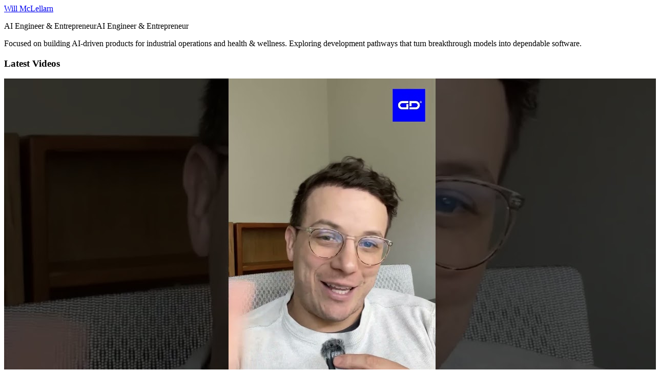

--- FILE ---
content_type: text/html; charset=utf-8
request_url: https://www.mclellarn.com/
body_size: 5140
content:
<!DOCTYPE html><html lang="en"><head><meta charSet="utf-8"/><meta name="viewport" content="width=device-width, initial-scale=1"/><link rel="preload" href="/_next/static/media/4cf2300e9c8272f7-s.p.woff2" as="font" crossorigin="" type="font/woff2"/><link rel="preload" href="/_next/static/media/93f479601ee12b01-s.p.woff2" as="font" crossorigin="" type="font/woff2"/><link rel="stylesheet" href="/_next/static/css/8f3be7e36d515e4b.css?dpl=dpl_9gyXVCgEaEwv6Fb1b129RUxBWxkt" data-precedence="next"/><link rel="preload" as="script" fetchPriority="low" href="/_next/static/chunks/webpack-6405ef9acf0ddcb8.js?dpl=dpl_9gyXVCgEaEwv6Fb1b129RUxBWxkt"/><script src="/_next/static/chunks/4bd1b696-5df5a41f36fec32b.js?dpl=dpl_9gyXVCgEaEwv6Fb1b129RUxBWxkt" async=""></script><script src="/_next/static/chunks/517-8d7e251fe8513087.js?dpl=dpl_9gyXVCgEaEwv6Fb1b129RUxBWxkt" async=""></script><script src="/_next/static/chunks/main-app-a849309caff0f7ba.js?dpl=dpl_9gyXVCgEaEwv6Fb1b129RUxBWxkt" async=""></script><script src="/_next/static/chunks/293-e8357d35003d5657.js?dpl=dpl_9gyXVCgEaEwv6Fb1b129RUxBWxkt" async=""></script><script src="/_next/static/chunks/app/layout-334fe22b94569d12.js?dpl=dpl_9gyXVCgEaEwv6Fb1b129RUxBWxkt" async=""></script><script src="/_next/static/chunks/app/page-c4e6ef3e10842487.js?dpl=dpl_9gyXVCgEaEwv6Fb1b129RUxBWxkt" async=""></script><meta name="next-size-adjust" content=""/><meta name="theme-color" content="#ffffff"/><title>Will McLellarn</title><meta name="description" content="Personal website of Will McLellarn built with Next.js 15, React 19 and Motion-Primitives."/><link rel="canonical" href="https://nim-fawn.vercel.app"/><link rel="icon" href="/icon.png?24d81306e635dcac" type="image/png" sizes="255x255"/><script src="/_next/static/chunks/polyfills-42372ed130431b0a.js?dpl=dpl_9gyXVCgEaEwv6Fb1b129RUxBWxkt" noModule=""></script></head><body class="__variable_188709 __variable_9a8899 bg-white tracking-tight antialiased dark:bg-zinc-950"><script>((e,t,r,n,i,o,a,s)=>{let l=document.documentElement,u=["light","dark"];function c(t){(Array.isArray(e)?e:[e]).forEach(e=>{let r="class"===e,n=r&&o?i.map(e=>o[e]||e):i;r?(l.classList.remove(...n),l.classList.add(t)):l.setAttribute(e,t)}),s&&u.includes(t)&&(l.style.colorScheme=t)}if(n)c(n);else try{let e=localStorage.getItem(t)||r,n=a&&"system"===e?window.matchMedia("(prefers-color-scheme: dark)").matches?"dark":"light":e;c(n)}catch(e){}})("class","theme","system",null,["light","dark"],null,true,true)</script><div class="flex min-h-screen w-full flex-col font-[family-name:var(--font-inter-tight)]"><div class="relative mx-auto w-full max-w-screen-sm flex-1 px-4 pt-20"><header class="mb-8 flex items-center justify-between"><div><a class="font-medium text-black dark:text-white" href="/">Will McLellarn</a><p class="text-zinc-600 dark:text-zinc-500" style="opacity:0"><span class="sr-only">AI Engineer &amp; Entrepreneur</span><span class="inline-block whitespace-pre"><span aria-hidden="true" class="inline-block whitespace-pre" style="opacity:0">A</span><span aria-hidden="true" class="inline-block whitespace-pre" style="opacity:0">I</span></span><span class="inline-block whitespace-pre"><span aria-hidden="true" class="inline-block whitespace-pre" style="opacity:0"> </span></span><span class="inline-block whitespace-pre"><span aria-hidden="true" class="inline-block whitespace-pre" style="opacity:0">E</span><span aria-hidden="true" class="inline-block whitespace-pre" style="opacity:0">n</span><span aria-hidden="true" class="inline-block whitespace-pre" style="opacity:0">g</span><span aria-hidden="true" class="inline-block whitespace-pre" style="opacity:0">i</span><span aria-hidden="true" class="inline-block whitespace-pre" style="opacity:0">n</span><span aria-hidden="true" class="inline-block whitespace-pre" style="opacity:0">e</span><span aria-hidden="true" class="inline-block whitespace-pre" style="opacity:0">e</span><span aria-hidden="true" class="inline-block whitespace-pre" style="opacity:0">r</span></span><span class="inline-block whitespace-pre"><span aria-hidden="true" class="inline-block whitespace-pre" style="opacity:0"> </span></span><span class="inline-block whitespace-pre"><span aria-hidden="true" class="inline-block whitespace-pre" style="opacity:0">&amp;</span></span><span class="inline-block whitespace-pre"><span aria-hidden="true" class="inline-block whitespace-pre" style="opacity:0"> </span></span><span class="inline-block whitespace-pre"><span aria-hidden="true" class="inline-block whitespace-pre" style="opacity:0">E</span><span aria-hidden="true" class="inline-block whitespace-pre" style="opacity:0">n</span><span aria-hidden="true" class="inline-block whitespace-pre" style="opacity:0">t</span><span aria-hidden="true" class="inline-block whitespace-pre" style="opacity:0">r</span><span aria-hidden="true" class="inline-block whitespace-pre" style="opacity:0">e</span><span aria-hidden="true" class="inline-block whitespace-pre" style="opacity:0">p</span><span aria-hidden="true" class="inline-block whitespace-pre" style="opacity:0">r</span><span aria-hidden="true" class="inline-block whitespace-pre" style="opacity:0">e</span><span aria-hidden="true" class="inline-block whitespace-pre" style="opacity:0">n</span><span aria-hidden="true" class="inline-block whitespace-pre" style="opacity:0">e</span><span aria-hidden="true" class="inline-block whitespace-pre" style="opacity:0">u</span><span aria-hidden="true" class="inline-block whitespace-pre" style="opacity:0">r</span></span></p></div></header><main class="space-y-24" style="opacity:0"><section style="opacity:0;filter:blur(8px);transform:translateY(20px)"><div class="flex-1"><p class="text-zinc-600 dark:text-zinc-400">Focused on building AI-driven products for industrial operations and health &amp; wellness. Exploring development pathways that turn breakthrough models into dependable software.</p></div></section><section style="opacity:0;filter:blur(8px);transform:translateY(20px)"><h3 class="mb-5 text-lg font-medium">Latest Videos</h3><div class="flex flex-col space-y-4"><div class="flex items-center justify-center py-12 text-sm text-zinc-500 dark:text-zinc-400">Loading latest videos...</div><div class="flex justify-end"><a href="https://www.youtube.com/@willmclellarn" target="_blank" rel="noopener noreferrer" class="text-sm font-medium text-zinc-700 underline transition hover:text-zinc-900 dark:text-zinc-300 dark:hover:text-zinc-100">View channel →</a></div></div></section><section style="opacity:0;filter:blur(8px);transform:translateY(20px)"><h3 class="mb-3 text-lg font-medium">Latest Writing</h3><div class="flex flex-col space-y-0"><div class="relative inline-flex px-3 py-3 text-sm text-zinc-500 dark:text-zinc-400" data-checked="false"><div class="z-10">Loading latest posts...</div></div><div class="flex justify-end pt-3"><a href="https://willmclellarn.substack.com" target="_blank" rel="noopener noreferrer" class="text-sm font-medium text-zinc-700 underline transition hover:text-zinc-900 dark:text-zinc-300 dark:hover:text-zinc-100">View more →</a></div></div></section><section style="opacity:0;filter:blur(8px);transform:translateY(20px)"><h3 class="mb-5 text-lg font-medium">Selected Projects</h3><div class="grid grid-cols-1 gap-6 sm:grid-cols-2"><div class="space-y-2"><div class="relative rounded-2xl bg-zinc-50/40 p-1 ring-1 ring-zinc-200/50 ring-inset dark:bg-zinc-950/40 dark:ring-zinc-800/50"><div class="relative cursor-pointer" role="button" aria-haspopup="dialog" aria-expanded="false" aria-controls="motion-ui-morphing-dialog-content-:R2qiflb:" aria-label="Open dialog :R2qiflb:"><video src="https://res.cloudinary.com/read-cv/video/upload/t_v_b/v1/1/profileItems/W2azTw5BVbMXfj7F53G92hMVIn32/newProfileItem/d898be8a-7037-4c71-af0c-8997239b050d.mp4?_a=DATAdtAAZAA0" autoPlay="" loop="" muted="" class="aspect-video w-full cursor-zoom-in rounded-xl"></video></div></div><div class="px-1"><a class="font-base group relative inline-block font-[450] text-zinc-900 dark:text-zinc-50" href="https://pro.motion-primitives.com/" target="_blank">Motion Primitives Pro<span class="absolute bottom-0.5 left-0 block h-[1px] w-full max-w-0 bg-zinc-900 transition-all duration-200 group-hover:max-w-full dark:bg-zinc-50"></span></a><p class="text-base text-zinc-600 dark:text-zinc-400">Modular AI components and templates for industrial analytics and wellness platforms.</p></div></div><div class="space-y-2"><div class="relative rounded-2xl bg-zinc-50/40 p-1 ring-1 ring-zinc-200/50 ring-inset dark:bg-zinc-950/40 dark:ring-zinc-800/50"><div class="relative cursor-pointer" role="button" aria-haspopup="dialog" aria-expanded="false" aria-controls="motion-ui-morphing-dialog-content-:R3aiflb:" aria-label="Open dialog :R3aiflb:"><video src="https://res.cloudinary.com/read-cv/video/upload/t_v_b/v1/1/profileItems/W2azTw5BVbMXfj7F53G92hMVIn32/XSfIvT7BUWbPRXhrbLed/ee6871c9-8400-49d2-8be9-e32675eabf7e.mp4?_a=DATAdtAAZAA0" autoPlay="" loop="" muted="" class="aspect-video w-full cursor-zoom-in rounded-xl"></video></div></div><div class="px-1"><a class="font-base group relative inline-block font-[450] text-zinc-900 dark:text-zinc-50" href="https://motion-primitives.com/" target="_blank">Motion Primitives<span class="absolute bottom-0.5 left-0 block h-[1px] w-full max-w-0 bg-zinc-900 transition-all duration-200 group-hover:max-w-full dark:bg-zinc-50"></span></a><p class="text-base text-zinc-600 dark:text-zinc-400">An experimentation toolkit for blending generative AI with realtime product interfaces.</p></div></div></div></section><section style="opacity:0;filter:blur(8px);transform:translateY(20px)"><h3 class="mb-5 text-lg font-medium">Work Experience</h3><div class="flex flex-col space-y-2"><a class="relative overflow-hidden rounded-2xl bg-zinc-300/30 p-[1px] dark:bg-zinc-600/30" href="#" target="_blank" rel="noopener noreferrer"><div class="pointer-events-none absolute rounded-full bg-[radial-gradient(circle_at_center,var(--tw-gradient-stops),transparent_80%)] transition-opacity duration-200 opacity-0 from-zinc-900 via-zinc-800 to-zinc-700 blur-2xl dark:from-zinc-100 dark:via-zinc-200 dark:to-zinc-50" style="width:64px;height:64px;left:-32px;top:-32px"></div><div class="relative h-full w-full rounded-[15px] bg-white p-4 dark:bg-zinc-950"><div class="relative flex w-full flex-row justify-between"><div><h4 class="font-normal dark:text-zinc-100">founder @ General.Dev - bringing AI to great American Industries</h4></div></div></div></a><a class="relative overflow-hidden rounded-2xl bg-zinc-300/30 p-[1px] dark:bg-zinc-600/30" href="#" target="_blank" rel="noopener noreferrer"><div class="pointer-events-none absolute rounded-full bg-[radial-gradient(circle_at_center,var(--tw-gradient-stops),transparent_80%)] transition-opacity duration-200 opacity-0 from-zinc-900 via-zinc-800 to-zinc-700 blur-2xl dark:from-zinc-100 dark:via-zinc-200 dark:to-zinc-50" style="width:64px;height:64px;left:-32px;top:-32px"></div><div class="relative h-full w-full rounded-[15px] bg-white p-4 dark:bg-zinc-950"><div class="relative flex w-full flex-row justify-between"><div><h4 class="font-normal dark:text-zinc-100">founder &amp; developer @ Cardinal eCom</h4></div></div></div></a><a class="relative overflow-hidden rounded-2xl bg-zinc-300/30 p-[1px] dark:bg-zinc-600/30" href="#" target="_blank" rel="noopener noreferrer"><div class="pointer-events-none absolute rounded-full bg-[radial-gradient(circle_at_center,var(--tw-gradient-stops),transparent_80%)] transition-opacity duration-200 opacity-0 from-zinc-900 via-zinc-800 to-zinc-700 blur-2xl dark:from-zinc-100 dark:via-zinc-200 dark:to-zinc-50" style="width:64px;height:64px;left:-32px;top:-32px"></div><div class="relative h-full w-full rounded-[15px] bg-white p-4 dark:bg-zinc-950"><div class="relative flex w-full flex-row justify-between"><div><h4 class="font-normal dark:text-zinc-100">founder &amp; architect @ LastMileDev.ai</h4></div></div></div></a></div></section><section style="opacity:0;filter:blur(8px);transform:translateY(20px)"><h3 class="mb-5 text-lg font-medium">Connect</h3><p class="mb-5 text-zinc-600 dark:text-zinc-400">Feel free to contact me at<!-- --> <a class="underline dark:text-zinc-300" href="mailto:will@cardinalecom.com">will@cardinalecom.com</a></p><div class="flex items-center justify-start space-x-3"><div style="transform:none"><a href="https://github.com/willmclellarn" class="group relative inline-flex shrink-0 items-center gap-[1px] rounded-full bg-zinc-100 px-2.5 py-1 text-sm text-black transition-colors duration-200 hover:bg-zinc-950 hover:text-zinc-50 dark:bg-zinc-800 dark:text-zinc-100 dark:hover:bg-zinc-700">Github<svg width="15" height="15" viewBox="0 0 15 15" fill="none" xmlns="http://www.w3.org/2000/svg" class="h-3 w-3"><path d="M3.64645 11.3536C3.45118 11.1583 3.45118 10.8417 3.64645 10.6465L10.2929 4L6 4C5.72386 4 5.5 3.77614 5.5 3.5C5.5 3.22386 5.72386 3 6 3L11.5 3C11.6326 3 11.7598 3.05268 11.8536 3.14645C11.9473 3.24022 12 3.36739 12 3.5L12 9.00001C12 9.27615 11.7761 9.50001 11.5 9.50001C11.2239 9.50001 11 9.27615 11 9.00001V4.70711L4.35355 11.3536C4.15829 11.5488 3.84171 11.5488 3.64645 11.3536Z" fill="currentColor" fill-rule="evenodd" clip-rule="evenodd"></path></svg></a></div><div style="transform:none"><a href="https://twitter.com/willmclellarn" class="group relative inline-flex shrink-0 items-center gap-[1px] rounded-full bg-zinc-100 px-2.5 py-1 text-sm text-black transition-colors duration-200 hover:bg-zinc-950 hover:text-zinc-50 dark:bg-zinc-800 dark:text-zinc-100 dark:hover:bg-zinc-700">Twitter<svg width="15" height="15" viewBox="0 0 15 15" fill="none" xmlns="http://www.w3.org/2000/svg" class="h-3 w-3"><path d="M3.64645 11.3536C3.45118 11.1583 3.45118 10.8417 3.64645 10.6465L10.2929 4L6 4C5.72386 4 5.5 3.77614 5.5 3.5C5.5 3.22386 5.72386 3 6 3L11.5 3C11.6326 3 11.7598 3.05268 11.8536 3.14645C11.9473 3.24022 12 3.36739 12 3.5L12 9.00001C12 9.27615 11.7761 9.50001 11.5 9.50001C11.2239 9.50001 11 9.27615 11 9.00001V4.70711L4.35355 11.3536C4.15829 11.5488 3.84171 11.5488 3.64645 11.3536Z" fill="currentColor" fill-rule="evenodd" clip-rule="evenodd"></path></svg></a></div><div style="transform:none"><a href="https://www.linkedin.com/in/will-mclellarn" class="group relative inline-flex shrink-0 items-center gap-[1px] rounded-full bg-zinc-100 px-2.5 py-1 text-sm text-black transition-colors duration-200 hover:bg-zinc-950 hover:text-zinc-50 dark:bg-zinc-800 dark:text-zinc-100 dark:hover:bg-zinc-700">LinkedIn<svg width="15" height="15" viewBox="0 0 15 15" fill="none" xmlns="http://www.w3.org/2000/svg" class="h-3 w-3"><path d="M3.64645 11.3536C3.45118 11.1583 3.45118 10.8417 3.64645 10.6465L10.2929 4L6 4C5.72386 4 5.5 3.77614 5.5 3.5C5.5 3.22386 5.72386 3 6 3L11.5 3C11.6326 3 11.7598 3.05268 11.8536 3.14645C11.9473 3.24022 12 3.36739 12 3.5L12 9.00001C12 9.27615 11.7761 9.50001 11.5 9.50001C11.2239 9.50001 11 9.27615 11 9.00001V4.70711L4.35355 11.3536C4.15829 11.5488 3.84171 11.5488 3.64645 11.3536Z" fill="currentColor" fill-rule="evenodd" clip-rule="evenodd"></path></svg></a></div><div style="transform:none"><a href="https://www.instagram.com/willmclellarn" class="group relative inline-flex shrink-0 items-center gap-[1px] rounded-full bg-zinc-100 px-2.5 py-1 text-sm text-black transition-colors duration-200 hover:bg-zinc-950 hover:text-zinc-50 dark:bg-zinc-800 dark:text-zinc-100 dark:hover:bg-zinc-700">Instagram<svg width="15" height="15" viewBox="0 0 15 15" fill="none" xmlns="http://www.w3.org/2000/svg" class="h-3 w-3"><path d="M3.64645 11.3536C3.45118 11.1583 3.45118 10.8417 3.64645 10.6465L10.2929 4L6 4C5.72386 4 5.5 3.77614 5.5 3.5C5.5 3.22386 5.72386 3 6 3L11.5 3C11.6326 3 11.7598 3.05268 11.8536 3.14645C11.9473 3.24022 12 3.36739 12 3.5L12 9.00001C12 9.27615 11.7761 9.50001 11.5 9.50001C11.2239 9.50001 11 9.27615 11 9.00001V4.70711L4.35355 11.3536C4.15829 11.5488 3.84171 11.5488 3.64645 11.3536Z" fill="currentColor" fill-rule="evenodd" clip-rule="evenodd"></path></svg></a></div></div></section></main><footer class="mt-24 border-t border-zinc-100 px-0 py-4 dark:border-zinc-800"><div class="flex items-center justify-between"><a href="https://github.com/willmclellarn" target="_blank"><div class="relative inline-block whitespace-nowrap text-xs text-zinc-500"><div style="opacity:1;transform:none"><span>© <!-- -->2025<!-- --> Will McLellarn.</span></div></div></a><div class="text-xs text-zinc-400"></div></div></footer></div></div><script src="/_next/static/chunks/webpack-6405ef9acf0ddcb8.js?dpl=dpl_9gyXVCgEaEwv6Fb1b129RUxBWxkt" async=""></script><script>(self.__next_f=self.__next_f||[]).push([0])</script><script>self.__next_f.push([1,"1:\"$Sreact.fragment\"\n2:I[7113,[\"293\",\"static/chunks/293-e8357d35003d5657.js?dpl=dpl_9gyXVCgEaEwv6Fb1b129RUxBWxkt\",\"177\",\"static/chunks/app/layout-334fe22b94569d12.js?dpl=dpl_9gyXVCgEaEwv6Fb1b129RUxBWxkt\"],\"ThemeProvider\"]\n3:I[1023,[\"293\",\"static/chunks/293-e8357d35003d5657.js?dpl=dpl_9gyXVCgEaEwv6Fb1b129RUxBWxkt\",\"177\",\"static/chunks/app/layout-334fe22b94569d12.js?dpl=dpl_9gyXVCgEaEwv6Fb1b129RUxBWxkt\"],\"Header\"]\n4:I[5244,[],\"\"]\n5:I[3866,[],\"\"]\n6:I[337,[\"293\",\"static/chunks/293-e8357d35003d5657.js?dpl=dpl_9gyXVCgEaEwv6Fb1b129RUxBWxkt\",\"177\",\"static/chunks/app/layout-334fe22b94569d12.js?dpl=dpl_9gyXVCgEaEwv6Fb1b129RUxBWxkt\"],\"Footer\"]\n7:I[7033,[],\"ClientPageRoot\"]\n8:I[7437,[\"293\",\"static/chunks/293-e8357d35003d5657.js?dpl=dpl_9gyXVCgEaEwv6Fb1b129RUxBWxkt\",\"974\",\"static/chunks/app/page-c4e6ef3e10842487.js?dpl=dpl_9gyXVCgEaEwv6Fb1b129RUxBWxkt\"],\"default\"]\nb:I[6213,[],\"OutletBoundary\"]\nd:I[6213,[],\"MetadataBoundary\"]\nf:I[6213,[],\"ViewportBoundary\"]\n11:I[4835,[],\"\"]\n:HL[\"/_next/static/media/4cf2300e9c8272f7-s.p.woff2\",\"font\",{\"crossOrigin\":\"\",\"type\":\"font/woff2\"}]\n:HL[\"/_next/static/media/93f479601ee12b01-s.p.woff2\",\"font\",{\"crossOrigin\":\"\",\"type\":\"font/woff2\"}]\n:HL[\"/_next/static/css/8f3be7e36d515e4b.css?dpl=dpl_9gyXVCgEaEwv6Fb1b129RUxBWxkt\",\"style\"]\n"])</script><script>self.__next_f.push([1,"0:{\"P\":null,\"b\":\"L7Oq_NGprWflXmyVpeCCV\",\"p\":\"\",\"c\":[\"\",\"\"],\"i\":false,\"f\":[[[\"\",{\"children\":[\"__PAGE__\",{}]},\"$undefined\",\"$undefined\",true],[\"\",[\"$\",\"$1\",\"c\",{\"children\":[[[\"$\",\"link\",\"0\",{\"rel\":\"stylesheet\",\"href\":\"/_next/static/css/8f3be7e36d515e4b.css?dpl=dpl_9gyXVCgEaEwv6Fb1b129RUxBWxkt\",\"precedence\":\"next\",\"crossOrigin\":\"$undefined\",\"nonce\":\"$undefined\"}]],[\"$\",\"html\",null,{\"lang\":\"en\",\"suppressHydrationWarning\":true,\"children\":[\"$\",\"body\",null,{\"className\":\"__variable_188709 __variable_9a8899 bg-white tracking-tight antialiased dark:bg-zinc-950\",\"children\":[\"$\",\"$L2\",null,{\"enableSystem\":true,\"attribute\":\"class\",\"storageKey\":\"theme\",\"defaultTheme\":\"system\",\"children\":[\"$\",\"div\",null,{\"className\":\"flex min-h-screen w-full flex-col font-[family-name:var(--font-inter-tight)]\",\"children\":[\"$\",\"div\",null,{\"className\":\"relative mx-auto w-full max-w-screen-sm flex-1 px-4 pt-20\",\"children\":[[\"$\",\"$L3\",null,{}],[\"$\",\"$L4\",null,{\"parallelRouterKey\":\"children\",\"segmentPath\":[\"children\"],\"error\":\"$undefined\",\"errorStyles\":\"$undefined\",\"errorScripts\":\"$undefined\",\"template\":[\"$\",\"$L5\",null,{}],\"templateStyles\":\"$undefined\",\"templateScripts\":\"$undefined\",\"notFound\":[[],[[\"$\",\"title\",null,{\"children\":\"404: This page could not be found.\"}],[\"$\",\"div\",null,{\"style\":{\"fontFamily\":\"system-ui,\\\"Segoe UI\\\",Roboto,Helvetica,Arial,sans-serif,\\\"Apple Color Emoji\\\",\\\"Segoe UI Emoji\\\"\",\"height\":\"100vh\",\"textAlign\":\"center\",\"display\":\"flex\",\"flexDirection\":\"column\",\"alignItems\":\"center\",\"justifyContent\":\"center\"},\"children\":[\"$\",\"div\",null,{\"children\":[[\"$\",\"style\",null,{\"dangerouslySetInnerHTML\":{\"__html\":\"body{color:#000;background:#fff;margin:0}.next-error-h1{border-right:1px solid rgba(0,0,0,.3)}@media (prefers-color-scheme:dark){body{color:#fff;background:#000}.next-error-h1{border-right:1px solid rgba(255,255,255,.3)}}\"}}],[\"$\",\"h1\",null,{\"className\":\"next-error-h1\",\"style\":{\"display\":\"inline-block\",\"margin\":\"0 20px 0 0\",\"padding\":\"0 23px 0 0\",\"fontSize\":24,\"fontWeight\":500,\"verticalAlign\":\"top\",\"lineHeight\":\"49px\"},\"children\":404}],[\"$\",\"div\",null,{\"style\":{\"display\":\"inline-block\"},\"children\":[\"$\",\"h2\",null,{\"style\":{\"fontSize\":14,\"fontWeight\":400,\"lineHeight\":\"49px\",\"margin\":0},\"children\":\"This page could not be found.\"}]}]]}]}]]],\"forbidden\":\"$undefined\",\"unauthorized\":\"$undefined\"}],[\"$\",\"$L6\",null,{}]]}]}]}]}]}]]}],{\"children\":[\"__PAGE__\",[\"$\",\"$1\",\"c\",{\"children\":[[\"$\",\"$L7\",null,{\"Component\":\"$8\",\"searchParams\":{},\"params\":{},\"promises\":[\"$@9\",\"$@a\"]}],null,[\"$\",\"$Lb\",null,{\"children\":\"$Lc\"}]]}],{},null,false]},null,false],[\"$\",\"$1\",\"h\",{\"children\":[null,[\"$\",\"$1\",\"_QE2B7X9x6SZRqw8ZdBh0\",{\"children\":[[\"$\",\"$Ld\",null,{\"children\":\"$Le\"}],[\"$\",\"$Lf\",null,{\"children\":\"$L10\"}],[\"$\",\"meta\",null,{\"name\":\"next-size-adjust\",\"content\":\"\"}]]}]]}],false]],\"m\":\"$undefined\",\"G\":[\"$11\",\"$undefined\"],\"s\":false,\"S\":true}\n"])</script><script>self.__next_f.push([1,"9:{}\na:{}\n"])</script><script>self.__next_f.push([1,"10:[[\"$\",\"meta\",\"0\",{\"name\":\"viewport\",\"content\":\"width=device-width, initial-scale=1\"}],[\"$\",\"meta\",\"1\",{\"name\":\"theme-color\",\"content\":\"#ffffff\"}]]\ne:[[\"$\",\"meta\",\"0\",{\"charSet\":\"utf-8\"}],[\"$\",\"title\",\"1\",{\"children\":\"Will McLellarn\"}],[\"$\",\"meta\",\"2\",{\"name\":\"description\",\"content\":\"Personal website of Will McLellarn built with Next.js 15, React 19 and Motion-Primitives.\"}],[\"$\",\"link\",\"3\",{\"rel\":\"canonical\",\"href\":\"https://nim-fawn.vercel.app\"}],[\"$\",\"link\",\"4\",{\"rel\":\"icon\",\"href\":\"/icon.png?24d81306e635dcac\",\"type\":\"image/png\",\"sizes\":\"255x255\"}]]\n"])</script><script>self.__next_f.push([1,"c:null\n"])</script></body></html>

--- FILE ---
content_type: application/javascript; charset=utf-8
request_url: https://www.mclellarn.com/_next/static/chunks/293-e8357d35003d5657.js?dpl=dpl_9gyXVCgEaEwv6Fb1b129RUxBWxkt
body_size: 46747
content:
"use strict";(self.webpackChunk_N_E=self.webpackChunk_N_E||[]).push([[293],{3463:(t,e,i)=>{i.d(e,{$:()=>r});function r(){for(var t,e,i=0,r="",n=arguments.length;i<n;i++)(t=arguments[i])&&(e=function t(e){var i,r,n="";if("string"==typeof e||"number"==typeof e)n+=e;else if("object"==typeof e){if(Array.isArray(e)){var s=e.length;for(i=0;i<s;i++)e[i]&&(r=t(e[i]))&&(n&&(n+=" "),n+=r)}else for(r in e)e[r]&&(n&&(n+=" "),n+=r)}return n}(t))&&(r&&(r+=" "),r+=e);return r}},2640:(t,e,i)=>{i.d(e,{i:()=>d});var r=i(672),n=i(2471),s=i(676),o=i(8818),a=i(2189),l=i(1127);let u=(t,e)=>"zIndex"!==e&&!!("number"==typeof t||Array.isArray(t)||"string"==typeof t&&(l.f.test(t)||"0"===t)&&!t.startsWith("url("));var h=i(4052);class d{constructor({autoplay:t=!0,delay:e=0,type:i="keyframes",repeat:n=0,repeatDelay:s=0,repeatType:o="loop",...a}){this.isStopped=!1,this.hasAttemptedResolve=!1,this.createdAt=r.k.now(),this.options={autoplay:t,delay:e,type:i,repeat:n,repeatDelay:s,repeatType:o,...a},this.updateFinishedPromise()}calcStartTime(){return this.resolvedAt&&this.resolvedAt-this.createdAt>40?this.resolvedAt:this.createdAt}get resolved(){return this._resolved||this.hasAttemptedResolve||(0,n.q)(),this._resolved}onKeyframesResolved(t,e){this.resolvedAt=r.k.now(),this.hasAttemptedResolve=!0;let{name:i,type:n,velocity:l,delay:d,onComplete:c,onUpdate:p,isGenerator:m}=this.options;if(!m&&!function(t,e,i,r){let n=t[0];if(null===n)return!1;if("display"===e||"visibility"===e)return!0;let s=t[t.length-1],l=u(n,e),h=u(s,e);return(0,o.$)(l===h,`You are trying to animate ${e} from "${n}" to "${s}". ${n} is not an animatable value - to enable this animation set ${n} to a value animatable to ${s} via the \`style\` property.`),!!l&&!!h&&(function(t){let e=t[0];if(1===t.length)return!0;for(let i=0;i<t.length;i++)if(t[i]!==e)return!0}(t)||("spring"===i||(0,a.W)(i))&&r)}(t,i,n,l)){if(s.d.current||!d){null==p||p((0,h.X)(t,this.options,e)),null==c||c(),this.resolveFinishedPromise();return}this.options.duration=0}let f=this.initPlayback(t,e);!1!==f&&(this._resolved={keyframes:t,finalKeyframe:e,...f},this.onPostResolved())}onPostResolved(){}then(t,e){return this.currentFinishedPromise.then(t,e)}flatten(){this.options.type="keyframes",this.options.ease="linear"}updateFinishedPromise(){this.currentFinishedPromise=new Promise(t=>{this.resolveFinishedPromise=t})}}},7920:(t,e,i)=>{i.d(e,{o:()=>W,L:()=>G});var r=i(2471),n=i(7695),s=i(5995),o=i(9575);function a(t,e,i){let r=Math.max(e-5,0);return(0,o.f)(i-t(r),e-r)}var l=i(8818),u=i(5178);let h={stiffness:100,damping:10,mass:1,velocity:0,duration:800,bounce:.3,visualDuration:.3,restSpeed:{granular:.01,default:2},restDelta:{granular:.005,default:.5},minDuration:.01,maxDuration:10,minDamping:.05,maxDamping:1};function d(t,e){return t*Math.sqrt(1-e*e)}function c(t){let e=0,i=t.next(e);for(;!i.done&&e<2e4;)e+=50,i=t.next(e);return e>=2e4?1/0:e}let p=["duration","bounce"],m=["stiffness","damping","mass"];function f(t,e){return e.some(e=>void 0!==t[e])}function v(t=h.visualDuration,e=h.bounce){let i;let r="object"!=typeof t?{visualDuration:t,keyframes:[0,1],bounce:e}:t,{restSpeed:o,restDelta:g}=r,y=r.keyframes[0],x=r.keyframes[r.keyframes.length-1],b={done:!1,value:y},{stiffness:w,damping:P,mass:S,duration:T,velocity:A,isResolvedFromDuration:k}=function(t){let e={velocity:h.velocity,stiffness:h.stiffness,damping:h.damping,mass:h.mass,isResolvedFromDuration:!1,...t};if(!f(t,m)&&f(t,p)){if(t.visualDuration){let i=2*Math.PI/(1.2*t.visualDuration),r=i*i,n=2*(0,u.q)(.05,1,1-t.bounce)*Math.sqrt(r);e={...e,mass:h.mass,stiffness:r,damping:n}}else{let i=function({duration:t=h.duration,bounce:e=h.bounce,velocity:i=h.velocity,mass:r=h.mass}){let n,o;(0,l.$)(t<=(0,s.f)(h.maxDuration),"Spring duration must be 10 seconds or less");let a=1-e;a=(0,u.q)(h.minDamping,h.maxDamping,a),t=(0,u.q)(h.minDuration,h.maxDuration,(0,s.X)(t)),a<1?(n=e=>{let r=e*a,n=r*t;return .001-(r-i)/d(e,a)*Math.exp(-n)},o=e=>{let r=e*a*t,s=Math.pow(a,2)*Math.pow(e,2)*t,o=Math.exp(-r),l=d(Math.pow(e,2),a);return(r*i+i-s)*o*(-n(e)+.001>0?-1:1)/l}):(n=e=>-.001+Math.exp(-e*t)*((e-i)*t+1),o=e=>t*t*(i-e)*Math.exp(-e*t));let c=function(t,e,i){let r=i;for(let i=1;i<12;i++)r-=t(r)/e(r);return r}(n,o,5/t);if(t=(0,s.f)(t),isNaN(c))return{stiffness:h.stiffness,damping:h.damping,duration:t};{let e=Math.pow(c,2)*r;return{stiffness:e,damping:2*a*Math.sqrt(r*e),duration:t}}}(t);(e={...e,...i,mass:h.mass}).isResolvedFromDuration=!0}}return e}({...r,velocity:-(0,s.X)(r.velocity||0)}),V=A||0,E=P/(2*Math.sqrt(w*S)),M=x-y,C=(0,s.X)(Math.sqrt(w/S)),D=5>Math.abs(M);if(o||(o=D?h.restSpeed.granular:h.restSpeed.default),g||(g=D?h.restDelta.granular:h.restDelta.default),E<1){let t=d(C,E);i=e=>x-Math.exp(-E*C*e)*((V+E*C*M)/t*Math.sin(t*e)+M*Math.cos(t*e))}else if(1===E)i=t=>x-Math.exp(-C*t)*(M+(V+C*M)*t);else{let t=C*Math.sqrt(E*E-1);i=e=>{let i=Math.exp(-E*C*e),r=Math.min(t*e,300);return x-i*((V+E*C*M)*Math.sinh(r)+t*M*Math.cosh(r))/t}}let R={calculatedDuration:k&&T||null,next:t=>{let e=i(t);if(k)b.done=t>=T;else{let r=0;E<1&&(r=0===t?(0,s.f)(V):a(i,t,e));let n=Math.abs(r)<=o,l=Math.abs(x-e)<=g;b.done=n&&l}return b.value=b.done?x:e,b},toString:()=>{let t=Math.min(c(R),2e4),e=(0,n.K)(e=>R.next(t*e).value,t,30);return t+"ms "+e}};return R}function g({keyframes:t,velocity:e=0,power:i=.8,timeConstant:r=325,bounceDamping:n=10,bounceStiffness:s=500,modifyTarget:o,min:l,max:u,restDelta:h=.5,restSpeed:d}){let c,p;let m=t[0],f={done:!1,value:m},g=t=>void 0!==l&&t<l||void 0!==u&&t>u,y=t=>void 0===l?u:void 0===u?l:Math.abs(l-t)<Math.abs(u-t)?l:u,x=i*e,b=m+x,w=void 0===o?b:o(b);w!==b&&(x=w-m);let P=t=>-x*Math.exp(-t/r),S=t=>w+P(t),T=t=>{let e=P(t),i=S(t);f.done=Math.abs(e)<=h,f.value=f.done?w:i},A=t=>{g(f.value)&&(c=t,p=v({keyframes:[f.value,y(f.value)],velocity:a(S,t,f.value),damping:n,stiffness:s,restDelta:h,restSpeed:d}))};return A(0),{calculatedDuration:null,next:t=>{let e=!1;return(p||void 0!==c||(e=!0,T(t),A(t)),void 0!==c&&t>=c)?p.next(t-c):(e||T(t),f)}}}var y=i(7853);let x=(0,y.A)(.42,0,1,1),b=(0,y.A)(0,0,.58,1),w=(0,y.A)(.42,0,.58,1),P=t=>Array.isArray(t)&&"number"!=typeof t[0];var S=i(367),T=i(3702),A=i(7226),k=i(3755),V=i(3239);let E={linear:S.l,easeIn:x,easeInOut:w,easeOut:b,circIn:T.po,circInOut:T.tn,circOut:T.yT,backIn:A.dg,backInOut:A.ZZ,backOut:A.Sz,anticipate:k.b},M=t=>{if((0,V.D)(t)){(0,l.V)(4===t.length,"Cubic bezier arrays must contain four numerical values.");let[e,i,r,n]=t;return(0,y.A)(e,i,r,n)}return"string"==typeof t?((0,l.V)(void 0!==E[t],`Invalid easing type '${t}'`),E[t]):t};var C=i(6578),D=i(7539);function R({duration:t=300,keyframes:e,times:i,ease:r="easeInOut"}){let n=P(r)?r.map(M):M(r),s={done:!1,value:e[0]},o=(i&&i.length===e.length?i:(0,D.Z)(e)).map(e=>e*t),a=(0,C.G)(o,e,{ease:Array.isArray(n)?n:e.map(()=>n||w).splice(0,e.length-1)});return{calculatedDuration:t,next:e=>(s.value=a(e),s.done=e>=t,s)}}var j=i(2640),L=i(6515),F=i(5804),B=i(672),O=i(8206);let I=t=>{let e=({timestamp:e})=>t(e);return{start:()=>O.Gt.update(e,!0),stop:()=>(0,O.WG)(e),now:()=>O.uv.isProcessing?O.uv.timestamp:B.k.now()}};var U=i(4052),z=i(2189);let $={decay:g,inertia:g,tween:R,keyframes:R,spring:v},N=t=>t/100;class W extends j.i{constructor(t){super(t),this.holdTime=null,this.cancelTime=null,this.currentTime=0,this.playbackSpeed=1,this.pendingPlayState="running",this.startTime=null,this.state="idle",this.stop=()=>{if(this.resolver.cancel(),this.isStopped=!0,"idle"===this.state)return;this.teardown();let{onStop:t}=this.options;t&&t()};let{name:e,motionValue:i,element:n,keyframes:s}=this.options,o=(null==n?void 0:n.KeyframeResolver)||r.h;this.resolver=new o(s,(t,e)=>this.onKeyframesResolved(t,e),e,i,n),this.resolver.scheduleResolve()}flatten(){super.flatten(),this._resolved&&Object.assign(this._resolved,this.initPlayback(this._resolved.keyframes))}initPlayback(t){let e,i;let{type:r="keyframes",repeat:n=0,repeatDelay:s=0,repeatType:o,velocity:a=0}=this.options,l=(0,z.W)(r)?r:$[r]||R;l!==R&&"number"!=typeof t[0]&&(e=(0,L.F)(N,(0,F.j)(t[0],t[1])),t=[0,100]);let u=l({...this.options,keyframes:t});"mirror"===o&&(i=l({...this.options,keyframes:[...t].reverse(),velocity:-a})),null===u.calculatedDuration&&(u.calculatedDuration=c(u));let{calculatedDuration:h}=u,d=h+s;return{generator:u,mirroredGenerator:i,mapPercentToKeyframes:e,calculatedDuration:h,resolvedDuration:d,totalDuration:d*(n+1)-s}}onPostResolved(){let{autoplay:t=!0}=this.options;this.play(),"paused"!==this.pendingPlayState&&t?this.state=this.pendingPlayState:this.pause()}tick(t,e=!1){let{resolved:i}=this;if(!i){let{keyframes:t}=this.options;return{done:!0,value:t[t.length-1]}}let{finalKeyframe:r,generator:n,mirroredGenerator:s,mapPercentToKeyframes:o,keyframes:a,calculatedDuration:l,totalDuration:h,resolvedDuration:d}=i;if(null===this.startTime)return n.next(0);let{delay:c,repeat:p,repeatType:m,repeatDelay:f,onUpdate:v}=this.options;this.speed>0?this.startTime=Math.min(this.startTime,t):this.speed<0&&(this.startTime=Math.min(t-h/this.speed,this.startTime)),e?this.currentTime=t:null!==this.holdTime?this.currentTime=this.holdTime:this.currentTime=Math.round(t-this.startTime)*this.speed;let g=this.currentTime-c*(this.speed>=0?1:-1),y=this.speed>=0?g<0:g>h;this.currentTime=Math.max(g,0),"finished"===this.state&&null===this.holdTime&&(this.currentTime=h);let x=this.currentTime,b=n;if(p){let t=Math.min(this.currentTime,h)/d,e=Math.floor(t),i=t%1;!i&&t>=1&&(i=1),1===i&&e--,(e=Math.min(e,p+1))%2&&("reverse"===m?(i=1-i,f&&(i-=f/d)):"mirror"===m&&(b=s)),x=(0,u.q)(0,1,i)*d}let w=y?{done:!1,value:a[0]}:b.next(x);o&&(w.value=o(w.value));let{done:P}=w;y||null===l||(P=this.speed>=0?this.currentTime>=h:this.currentTime<=0);let S=null===this.holdTime&&("finished"===this.state||"running"===this.state&&P);return S&&void 0!==r&&(w.value=(0,U.X)(a,this.options,r)),v&&v(w.value),S&&this.finish(),w}get duration(){let{resolved:t}=this;return t?(0,s.X)(t.calculatedDuration):0}get time(){return(0,s.X)(this.currentTime)}set time(t){t=(0,s.f)(t),this.currentTime=t,null!==this.holdTime||0===this.speed?this.holdTime=t:this.driver&&(this.startTime=this.driver.now()-t/this.speed)}get speed(){return this.playbackSpeed}set speed(t){let e=this.playbackSpeed!==t;this.playbackSpeed=t,e&&(this.time=(0,s.X)(this.currentTime))}play(){if(this.resolver.isScheduled||this.resolver.resume(),!this._resolved){this.pendingPlayState="running";return}if(this.isStopped)return;let{driver:t=I,onPlay:e,startTime:i}=this.options;this.driver||(this.driver=t(t=>this.tick(t))),e&&e();let r=this.driver.now();null!==this.holdTime?this.startTime=r-this.holdTime:this.startTime?"finished"===this.state&&(this.startTime=r):this.startTime=null!=i?i:this.calcStartTime(),"finished"===this.state&&this.updateFinishedPromise(),this.cancelTime=this.startTime,this.holdTime=null,this.state="running",this.driver.start()}pause(){var t;if(!this._resolved){this.pendingPlayState="paused";return}this.state="paused",this.holdTime=null!==(t=this.currentTime)&&void 0!==t?t:0}complete(){"running"!==this.state&&this.play(),this.pendingPlayState=this.state="finished",this.holdTime=null}finish(){this.teardown(),this.state="finished";let{onComplete:t}=this.options;t&&t()}cancel(){null!==this.cancelTime&&this.tick(this.cancelTime),this.teardown(),this.updateFinishedPromise()}teardown(){this.state="idle",this.stopDriver(),this.resolveFinishedPromise(),this.updateFinishedPromise(),this.startTime=this.cancelTime=null,this.resolver.cancel()}stopDriver(){this.driver&&(this.driver.stop(),this.driver=void 0)}sample(t){return this.startTime=0,this.tick(t,!0)}}function G(t){return new W(t)}},4052:(t,e,i)=>{i.d(e,{X:()=>n});let r=t=>null!==t;function n(t,{repeat:e,repeatType:i="loop"},n){let s=t.filter(r),o=e&&"loop"!==i&&e%2==1?0:s.length-1;return o&&void 0!==n?n:s[o]}},7695:(t,e,i)=>{i.d(e,{K:()=>n});var r=i(3078);let n=(t,e,i=10)=>{let n="",s=Math.max(Math.round(e/i),2);for(let e=0;e<s;e++)n+=t((0,r.q)(0,s-1,e))+", ";return`linear(${n.substring(0,n.length-2)})`}},2189:(t,e,i)=>{i.d(e,{W:()=>r});function r(t){return"function"==typeof t}},4113:(t,e,i)=>{i.d(e,{N:()=>g});var r=i(5155),n=i(2115),s=i(8041),o=i(2321),a=i(4712);class l extends n.Component{getSnapshotBeforeUpdate(t){let e=this.props.childRef.current;if(e&&t.isPresent&&!this.props.isPresent){let t=this.props.sizeRef.current;t.height=e.offsetHeight||0,t.width=e.offsetWidth||0,t.top=e.offsetTop,t.left=e.offsetLeft}return null}componentDidUpdate(){}render(){return this.props.children}}function u(t){let{children:e,isPresent:i}=t,s=(0,n.useId)(),o=(0,n.useRef)(null),u=(0,n.useRef)({width:0,height:0,top:0,left:0}),{nonce:h}=(0,n.useContext)(a.Q);return(0,n.useInsertionEffect)(()=>{let{width:t,height:e,top:r,left:n}=u.current;if(i||!o.current||!t||!e)return;o.current.dataset.motionPopId=s;let a=document.createElement("style");return h&&(a.nonce=h),document.head.appendChild(a),a.sheet&&a.sheet.insertRule('\n          [data-motion-pop-id="'.concat(s,'"] {\n            position: absolute !important;\n            width: ').concat(t,"px !important;\n            height: ").concat(e,"px !important;\n            top: ").concat(r,"px !important;\n            left: ").concat(n,"px !important;\n          }\n        ")),()=>{document.head.removeChild(a)}},[i]),(0,r.jsx)(l,{isPresent:i,childRef:o,sizeRef:u,children:n.cloneElement(e,{ref:o})})}let h=t=>{let{children:e,initial:i,isPresent:a,onExitComplete:l,custom:h,presenceAffectsLayout:c,mode:p}=t,m=(0,o.M)(d),f=(0,n.useId)(),v=(0,n.useCallback)(t=>{for(let e of(m.set(t,!0),m.values()))if(!e)return;l&&l()},[m,l]),g=(0,n.useMemo)(()=>({id:f,initial:i,isPresent:a,custom:h,onExitComplete:v,register:t=>(m.set(t,!1),()=>m.delete(t))}),c?[Math.random(),v]:[a,v]);return(0,n.useMemo)(()=>{m.forEach((t,e)=>m.set(e,!1))},[a]),n.useEffect(()=>{a||m.size||!l||l()},[a]),"popLayout"===p&&(e=(0,r.jsx)(u,{isPresent:a,children:e})),(0,r.jsx)(s.t.Provider,{value:g,children:e})};function d(){return new Map}var c=i(1921),p=i(8818);let m=t=>t.key||"";function f(t){let e=[];return n.Children.forEach(t,t=>{(0,n.isValidElement)(t)&&e.push(t)}),e}var v=i(7530);let g=t=>{let{children:e,exitBeforeEnter:i,custom:s,initial:a=!0,onExitComplete:l,presenceAffectsLayout:u=!0,mode:d="sync"}=t;(0,p.V)(!i,"Replace exitBeforeEnter with mode='wait'");let g=(0,n.useMemo)(()=>f(e),[e]),y=g.map(m),x=(0,n.useRef)(!0),b=(0,n.useRef)(g),w=(0,o.M)(()=>new Map),[P,S]=(0,n.useState)(g),[T,A]=(0,n.useState)(g);(0,v.E)(()=>{x.current=!1,b.current=g;for(let t=0;t<T.length;t++){let e=m(T[t]);y.includes(e)?w.delete(e):!0!==w.get(e)&&w.set(e,!1)}},[T,y.length,y.join("-")]);let k=[];if(g!==P){let t=[...g];for(let e=0;e<T.length;e++){let i=T[e],r=m(i);y.includes(r)||(t.splice(e,0,i),k.push(i))}"wait"===d&&k.length&&(t=k),A(f(t)),S(g);return}let{forceRender:V}=(0,n.useContext)(c.L);return(0,r.jsx)(r.Fragment,{children:T.map(t=>{let e=m(t),i=g===T||y.includes(e);return(0,r.jsx)(h,{isPresent:i,initial:(!x.current||!!a)&&void 0,custom:i?void 0:s,presenceAffectsLayout:u,mode:d,onExitComplete:i?void 0:()=>{if(!w.has(e))return;w.set(e,!0);let t=!0;w.forEach(e=>{e||(t=!1)}),t&&(null==V||V(),A(b.current),l&&l())},children:t},e)})})}},1921:(t,e,i)=>{i.d(e,{L:()=>r});let r=(0,i(2115).createContext)({})},4712:(t,e,i)=>{i.d(e,{Q:()=>r});let r=(0,i(2115).createContext)({transformPagePoint:t=>t,isStatic:!1,reducedMotion:"never"})},8041:(t,e,i)=>{i.d(e,{t:()=>r});let r=(0,i(2115).createContext)(null)},3755:(t,e,i)=>{i.d(e,{b:()=>n});var r=i(7226);let n=t=>(t*=2)<1?.5*(0,r.dg)(t):.5*(2-Math.pow(2,-10*(t-1)))},7226:(t,e,i)=>{i.d(e,{Sz:()=>o,ZZ:()=>l,dg:()=>a});var r=i(7853),n=i(2331),s=i(2254);let o=(0,r.A)(.33,1.53,.69,.99),a=(0,s.G)(o),l=(0,n.V)(a)},3702:(t,e,i)=>{i.d(e,{po:()=>s,tn:()=>a,yT:()=>o});var r=i(2331),n=i(2254);let s=t=>1-Math.sin(Math.acos(t)),o=(0,n.G)(s),a=(0,r.V)(s)},7853:(t,e,i)=>{i.d(e,{A:()=>s});var r=i(367);let n=(t,e,i)=>(((1-3*i+3*e)*t+(3*i-6*e))*t+3*e)*t;function s(t,e,i,s){if(t===e&&i===s)return r.l;let o=e=>(function(t,e,i,r,s){let o,a;let l=0;do(o=n(a=e+(i-e)/2,r,s)-t)>0?i=a:e=a;while(Math.abs(o)>1e-7&&++l<12);return a})(e,0,1,t,i);return t=>0===t||1===t?t:n(o(t),e,s)}},2331:(t,e,i)=>{i.d(e,{V:()=>r});let r=t=>e=>e<=.5?t(2*e)/2:(2-t(2*(1-e)))/2},2254:(t,e,i)=>{i.d(e,{G:()=>r});let r=t=>e=>1-t(1-e)},3239:(t,e,i)=>{i.d(e,{D:()=>r});let r=t=>Array.isArray(t)&&"number"==typeof t[0]},1456:(t,e,i)=>{i.d(e,{I:()=>s});var r=i(3976);let n=["read","resolveKeyframes","update","preRender","render","postRender"];function s(t,e){let i=!1,s=!0,o={delta:0,timestamp:0,isProcessing:!1},a=()=>i=!0,l=n.reduce((t,e)=>(t[e]=function(t){let e=new Set,i=new Set,r=!1,n=!1,s=new WeakSet,o={delta:0,timestamp:0,isProcessing:!1};function a(e){s.has(e)&&(l.schedule(e),t()),e(o)}let l={schedule:(t,n=!1,o=!1)=>{let a=o&&r?e:i;return n&&s.add(t),a.has(t)||a.add(t),t},cancel:t=>{i.delete(t),s.delete(t)},process:t=>{if(o=t,r){n=!0;return}r=!0,[e,i]=[i,e],e.forEach(a),e.clear(),r=!1,n&&(n=!1,l.process(t))}};return l}(a),t),{}),{read:u,resolveKeyframes:h,update:d,preRender:c,render:p,postRender:m}=l,f=()=>{let n=r.W.useManualTiming?o.timestamp:performance.now();i=!1,o.delta=s?1e3/60:Math.max(Math.min(n-o.timestamp,40),1),o.timestamp=n,o.isProcessing=!0,u.process(o),h.process(o),d.process(o),c.process(o),p.process(o),m.process(o),o.isProcessing=!1,i&&e&&(s=!1,t(f))},v=()=>{i=!0,s=!0,o.isProcessing||t(f)};return{schedule:n.reduce((t,e)=>{let r=l[e];return t[e]=(t,e=!1,n=!1)=>(i||v(),r.schedule(t,e,n)),t},{}),cancel:t=>{for(let e=0;e<n.length;e++)l[n[e]].cancel(t)},state:o,steps:l}}},8206:(t,e,i)=>{i.d(e,{Gt:()=>n,PP:()=>a,WG:()=>s,uv:()=>o});var r=i(367);let{schedule:n,cancel:s,state:o,steps:a}=(0,i(1456).I)("undefined"!=typeof requestAnimationFrame?requestAnimationFrame:r.l,!0)},672:(t,e,i)=>{let r;i.d(e,{k:()=>a});var n=i(3976),s=i(8206);function o(){r=void 0}let a={now:()=>(void 0===r&&a.set(s.uv.isProcessing||n.W.useManualTiming?s.uv.timestamp:performance.now()),r),set:t=>{r=t,queueMicrotask(o)}}},4710:(t,e,i)=>{function r(t){return null!==t&&"object"==typeof t&&"function"==typeof t.start}i.d(e,{P:()=>rG});let n=t=>Array.isArray(t);function s(t,e){if(!Array.isArray(e))return!1;let i=e.length;if(i!==t.length)return!1;for(let r=0;r<i;r++)if(e[r]!==t[r])return!1;return!0}function o(t){return"string"==typeof t||Array.isArray(t)}function a(t,e,i,r){if("function"==typeof e||("string"==typeof e&&(e=t.variants&&t.variants[e]),"function"==typeof e)){let[n,s]=function(t){let e=[{},{}];return null==t||t.values.forEach((t,i)=>{e[0][i]=t.get(),e[1][i]=t.getVelocity()}),e}(r);e=e(void 0!==i?i:t.custom,n,s)}return e}function l(t,e,i){let r=t.getProps();return a(r,e,void 0!==i?i:r.custom,t)}let u=["animate","whileInView","whileFocus","whileHover","whileTap","whileDrag","exit"],h=["initial",...u];var d,c,p=i(6498),m=i(5995);let f={type:"spring",stiffness:500,damping:25,restSpeed:10},v=t=>({type:"spring",stiffness:550,damping:0===t?2*Math.sqrt(550):30,restSpeed:10}),g={type:"keyframes",duration:.8},y={type:"keyframes",ease:[.25,.1,.35,1],duration:.3},x=(t,{keyframes:e})=>e.length>2?g:p.f.has(t)?t.startsWith("scale")?v(e[1]):f:y;function b(t,e){return t?t[e]||t.default||t:void 0}var w=i(3976),P=i(676),S=i(4052),T=i(8206),A=i(3755),k=i(7226),V=i(3702);let E=t=>/^0[^.\s]+$/u.test(t);var M=i(8818);let C=t=>/^-?(?:\d+(?:\.\d+)?|\.\d+)$/u.test(t);var D=i(6920);let R=/^var\(--(?:([\w-]+)|([\w-]+), ?([a-zA-Z\d ()%#.,-]+))\)/u;var j=i(1732),L=i(2510),F=i(2867);let B=t=>e=>e.test(t),O=[L.ai,F.px,F.KN,F.uj,F.vw,F.vh,{test:t=>"auto"===t,parse:t=>t}],I=t=>O.find(B(t));var U=i(2471),z=i(1127),$=i(6371);let N=new Set(["brightness","contrast","saturate","opacity"]);function W(t){let[e,i]=t.slice(0,-1).split("(");if("drop-shadow"===e)return t;let[r]=i.match($.S)||[];if(!r)return t;let n=i.replace(r,""),s=N.has(e)?1:0;return r!==i&&(s*=100),e+"("+s+n+")"}let G=/\b([a-z-]*)\(.*?\)/gu,q={...z.f,getAnimatableNone:t=>{let e=t.match(G);return e?e.map(W).join(" "):t}};var X=i(6973);let K={borderWidth:F.px,borderTopWidth:F.px,borderRightWidth:F.px,borderBottomWidth:F.px,borderLeftWidth:F.px,borderRadius:F.px,radius:F.px,borderTopLeftRadius:F.px,borderTopRightRadius:F.px,borderBottomRightRadius:F.px,borderBottomLeftRadius:F.px,width:F.px,maxWidth:F.px,height:F.px,maxHeight:F.px,top:F.px,right:F.px,bottom:F.px,left:F.px,padding:F.px,paddingTop:F.px,paddingRight:F.px,paddingBottom:F.px,paddingLeft:F.px,margin:F.px,marginTop:F.px,marginRight:F.px,marginBottom:F.px,marginLeft:F.px,backgroundPositionX:F.px,backgroundPositionY:F.px},H={rotate:F.uj,rotateX:F.uj,rotateY:F.uj,rotateZ:F.uj,scale:L.hs,scaleX:L.hs,scaleY:L.hs,scaleZ:L.hs,skew:F.uj,skewX:F.uj,skewY:F.uj,distance:F.px,translateX:F.px,translateY:F.px,translateZ:F.px,x:F.px,y:F.px,z:F.px,perspective:F.px,transformPerspective:F.px,opacity:L.X4,originX:F.gQ,originY:F.gQ,originZ:F.px},Y={...L.ai,transform:Math.round},Z={...K,...H,zIndex:Y,size:F.px,fillOpacity:L.X4,strokeOpacity:L.X4,numOctaves:Y},_={...Z,color:X.y,backgroundColor:X.y,outlineColor:X.y,fill:X.y,stroke:X.y,borderColor:X.y,borderTopColor:X.y,borderRightColor:X.y,borderBottomColor:X.y,borderLeftColor:X.y,filter:q,WebkitFilter:q},Q=t=>_[t];function J(t,e){let i=Q(t);return i!==q&&(i=z.f),i.getAnimatableNone?i.getAnimatableNone(e):void 0}let tt=new Set(["auto","none","0"]);class te extends U.h{constructor(t,e,i,r,n){super(t,e,i,r,n,!0)}readKeyframes(){let{unresolvedKeyframes:t,element:e,name:i}=this;if(!e||!e.current)return;super.readKeyframes();for(let i=0;i<t.length;i++){let r=t[i];if("string"==typeof r&&(r=r.trim(),(0,D.p)(r))){let n=function t(e,i,r=1){(0,M.V)(r<=4,`Max CSS variable fallback depth detected in property "${e}". This may indicate a circular fallback dependency.`);let[n,s]=function(t){let e=R.exec(t);if(!e)return[,];let[,i,r,n]=e;return[`--${null!=i?i:r}`,n]}(e);if(!n)return;let o=window.getComputedStyle(i).getPropertyValue(n);if(o){let t=o.trim();return C(t)?parseFloat(t):t}return(0,D.p)(s)?t(s,i,r+1):s}(r,e.current);void 0!==n&&(t[i]=n),i===t.length-1&&(this.finalKeyframe=r)}}if(this.resolveNoneKeyframes(),!j.$y.has(i)||2!==t.length)return;let[r,n]=t,s=I(r),o=I(n);if(s!==o){if((0,j.E4)(s)&&(0,j.E4)(o))for(let e=0;e<t.length;e++){let i=t[e];"string"==typeof i&&(t[e]=parseFloat(i))}else this.needsMeasurement=!0}}resolveNoneKeyframes(){let{unresolvedKeyframes:t,name:e}=this,i=[];for(let e=0;e<t.length;e++){var r;("number"==typeof(r=t[e])?0===r:null===r||"none"===r||"0"===r||E(r))&&i.push(e)}i.length&&function(t,e,i){let r,n=0;for(;n<t.length&&!r;){let e=t[n];"string"==typeof e&&!tt.has(e)&&(0,z.V)(e).values.length&&(r=t[n]),n++}if(r&&i)for(let n of e)t[n]=J(i,r)}(t,i,e)}measureInitialState(){let{element:t,unresolvedKeyframes:e,name:i}=this;if(!t||!t.current)return;"height"===i&&(this.suspendedScrollY=window.pageYOffset),this.measuredOrigin=j.Hr[i](t.measureViewportBox(),window.getComputedStyle(t.current)),e[0]=this.measuredOrigin;let r=e[e.length-1];void 0!==r&&t.getValue(i,r).jump(r,!1)}measureEndState(){var t;let{element:e,name:i,unresolvedKeyframes:r}=this;if(!e||!e.current)return;let n=e.getValue(i);n&&n.jump(this.measuredOrigin,!1);let s=r.length-1,o=r[s];r[s]=j.Hr[i](e.measureViewportBox(),window.getComputedStyle(e.current)),null!==o&&void 0===this.finalKeyframe&&(this.finalKeyframe=o),(null===(t=this.removedTransforms)||void 0===t?void 0:t.length)&&this.removedTransforms.forEach(([t,i])=>{e.getValue(t).set(i)}),this.resolveNoneKeyframes()}}var ti=i(367),tr=i(2189),tn=i(2640),ts=i(7920);let to=new Set(["opacity","clipPath","filter","transform"]);var ta=i(3239),tl=i(7695),tu=i(7937);let th={linearEasing:void 0},td=function(t,e){let i=(0,tu.p)(t);return()=>{var t;return null!==(t=th[e])&&void 0!==t?t:i()}}(()=>{try{document.createElement("div").animate({opacity:0},{easing:"linear(0, 1)"})}catch(t){return!1}return!0},"linearEasing"),tc=([t,e,i,r])=>`cubic-bezier(${t}, ${e}, ${i}, ${r})`,tp={linear:"linear",ease:"ease",easeIn:"ease-in",easeOut:"ease-out",easeInOut:"ease-in-out",circIn:tc([0,.65,.55,1]),circOut:tc([.55,0,1,.45]),backIn:tc([.31,.01,.66,-.59]),backOut:tc([.33,1.53,.69,.99])};function tm(t,e){t.timeline=e,t.onfinish=null}let tf=(0,tu.p)(()=>Object.hasOwnProperty.call(Element.prototype,"animate")),tv={anticipate:A.b,backInOut:k.ZZ,circInOut:V.tn};class tg extends tn.i{constructor(t){super(t);let{name:e,motionValue:i,element:r,keyframes:n}=this.options;this.resolver=new te(n,(t,e)=>this.onKeyframesResolved(t,e),e,i,r),this.resolver.scheduleResolve()}initPlayback(t,e){var i,r;let{duration:n=300,times:s,ease:o,type:a,motionValue:l,name:u,startTime:h}=this.options;if(!(null===(i=l.owner)||void 0===i?void 0:i.current))return!1;if("string"==typeof o&&td()&&o in tv&&(o=tv[o]),r=this.options,(0,tr.W)(r.type)||"spring"===r.type||!function t(e){return!!("function"==typeof e&&td()||!e||"string"==typeof e&&(e in tp||td())||(0,ta.D)(e)||Array.isArray(e)&&e.every(t))}(r.ease)){let{onComplete:e,onUpdate:i,motionValue:r,element:l,...u}=this.options,h=function(t,e){let i=new ts.o({...e,keyframes:t,repeat:0,delay:0,isGenerator:!0}),r={done:!1,value:t[0]},n=[],s=0;for(;!r.done&&s<2e4;)n.push((r=i.sample(s)).value),s+=10;return{times:void 0,keyframes:n,duration:s-10,ease:"linear"}}(t,u);1===(t=h.keyframes).length&&(t[1]=t[0]),n=h.duration,s=h.times,o=h.ease,a="keyframes"}let d=function(t,e,i,{delay:r=0,duration:n=300,repeat:s=0,repeatType:o="loop",ease:a="easeInOut",times:l}={}){let u={[e]:i};l&&(u.offset=l);let h=function t(e,i){if(e)return"function"==typeof e&&td()?(0,tl.K)(e,i):(0,ta.D)(e)?tc(e):Array.isArray(e)?e.map(e=>t(e,i)||tp.easeOut):tp[e]}(a,n);return Array.isArray(h)&&(u.easing=h),t.animate(u,{delay:r,duration:n,easing:Array.isArray(h)?"linear":h,fill:"both",iterations:s+1,direction:"reverse"===o?"alternate":"normal"})}(l.owner.current,u,t,{...this.options,duration:n,times:s,ease:o});return d.startTime=null!=h?h:this.calcStartTime(),this.pendingTimeline?(tm(d,this.pendingTimeline),this.pendingTimeline=void 0):d.onfinish=()=>{let{onComplete:i}=this.options;l.set((0,S.X)(t,this.options,e)),i&&i(),this.cancel(),this.resolveFinishedPromise()},{animation:d,duration:n,times:s,type:a,ease:o,keyframes:t}}get duration(){let{resolved:t}=this;if(!t)return 0;let{duration:e}=t;return(0,m.X)(e)}get time(){let{resolved:t}=this;if(!t)return 0;let{animation:e}=t;return(0,m.X)(e.currentTime||0)}set time(t){let{resolved:e}=this;if(!e)return;let{animation:i}=e;i.currentTime=(0,m.f)(t)}get speed(){let{resolved:t}=this;if(!t)return 1;let{animation:e}=t;return e.playbackRate}set speed(t){let{resolved:e}=this;if(!e)return;let{animation:i}=e;i.playbackRate=t}get state(){let{resolved:t}=this;if(!t)return"idle";let{animation:e}=t;return e.playState}get startTime(){let{resolved:t}=this;if(!t)return null;let{animation:e}=t;return e.startTime}attachTimeline(t){if(this._resolved){let{resolved:e}=this;if(!e)return ti.l;let{animation:i}=e;tm(i,t)}else this.pendingTimeline=t;return ti.l}play(){if(this.isStopped)return;let{resolved:t}=this;if(!t)return;let{animation:e}=t;"finished"===e.playState&&this.updateFinishedPromise(),e.play()}pause(){let{resolved:t}=this;if(!t)return;let{animation:e}=t;e.pause()}stop(){if(this.resolver.cancel(),this.isStopped=!0,"idle"===this.state)return;this.resolveFinishedPromise(),this.updateFinishedPromise();let{resolved:t}=this;if(!t)return;let{animation:e,keyframes:i,duration:r,type:n,ease:s,times:o}=t;if("idle"===e.playState||"finished"===e.playState)return;if(this.time){let{motionValue:t,onUpdate:e,onComplete:a,element:l,...u}=this.options,h=new ts.o({...u,keyframes:i,duration:r,type:n,ease:s,times:o,isGenerator:!0}),d=(0,m.f)(this.time);t.setWithVelocity(h.sample(d-10).value,h.sample(d).value,10)}let{onStop:a}=this.options;a&&a(),this.cancel()}complete(){let{resolved:t}=this;t&&t.animation.finish()}cancel(){let{resolved:t}=this;t&&t.animation.cancel()}static supports(t){let{motionValue:e,name:i,repeatDelay:r,repeatType:n,damping:s,type:o}=t;return tf()&&i&&to.has(i)&&e&&e.owner&&e.owner.current instanceof HTMLElement&&!e.owner.getProps().onUpdate&&!r&&"mirror"!==n&&0!==s&&"inertia"!==o}}var ty=i(5487);class tx{constructor(t){this.stop=()=>this.runAll("stop"),this.animations=t.filter(Boolean)}then(t,e){return Promise.all(this.animations).then(t).catch(e)}getAll(t){return this.animations[0][t]}setAll(t,e){for(let i=0;i<this.animations.length;i++)this.animations[i][t]=e}attachTimeline(t,e){let i=this.animations.map(i=>(0,ty.J)()&&i.attachTimeline?i.attachTimeline(t):e(i));return()=>{i.forEach((t,e)=>{t&&t(),this.animations[e].stop()})}}get time(){return this.getAll("time")}set time(t){this.setAll("time",t)}get speed(){return this.getAll("speed")}set speed(t){this.setAll("speed",t)}get startTime(){return this.getAll("startTime")}get duration(){let t=0;for(let e=0;e<this.animations.length;e++)t=Math.max(t,this.animations[e].duration);return t}runAll(t){this.animations.forEach(e=>e[t]())}flatten(){this.runAll("flatten")}play(){this.runAll("play")}pause(){this.runAll("pause")}cancel(){this.runAll("cancel")}complete(){this.runAll("complete")}}let tb=(t,e,i,r={},n,s)=>o=>{let a=b(r,t)||{},l=a.delay||r.delay||0,{elapsed:u=0}=r;u-=(0,m.f)(l);let h={keyframes:Array.isArray(i)?i:[null,i],ease:"easeOut",velocity:e.getVelocity(),...a,delay:-u,onUpdate:t=>{e.set(t),a.onUpdate&&a.onUpdate(t)},onComplete:()=>{o(),a.onComplete&&a.onComplete()},name:t,motionValue:e,element:s?void 0:n};!function({when:t,delay:e,delayChildren:i,staggerChildren:r,staggerDirection:n,repeat:s,repeatType:o,repeatDelay:a,from:l,elapsed:u,...h}){return!!Object.keys(h).length}(a)&&(h={...h,...x(t,h)}),h.duration&&(h.duration=(0,m.f)(h.duration)),h.repeatDelay&&(h.repeatDelay=(0,m.f)(h.repeatDelay)),void 0!==h.from&&(h.keyframes[0]=h.from);let d=!1;if(!1!==h.type&&(0!==h.duration||h.repeatDelay)||(h.duration=0,0!==h.delay||(d=!0)),(P.d.current||w.W.skipAnimations)&&(d=!0,h.duration=0,h.delay=0),d&&!s&&void 0!==e.get()){let t=(0,S.X)(h.keyframes,a);if(void 0!==t)return T.Gt.update(()=>{h.onUpdate(t),h.onComplete()}),new tx([])}return!s&&tg.supports(h)?new tg(h):new ts.o(h)},tw=t=>!!(t&&"object"==typeof t&&t.mix&&t.toValue),tP=t=>n(t)?t[t.length-1]||0:t;var tS=i(7);let tT=t=>t.replace(/([a-z])([A-Z])/gu,"$1-$2").toLowerCase(),tA="data-"+tT("framerAppearId");var tk=i(2910);function tV(t,e){let i=t.getValue("willChange");if((0,tk.S)(i)&&i.add)return i.add(e)}function tE(t,e,{delay:i=0,transitionOverride:r,type:n}={}){var s;let{transition:o=t.getDefaultTransition(),transitionEnd:a,...u}=e;r&&(o=r);let h=[],d=n&&t.animationState&&t.animationState.getState()[n];for(let e in u){let r=t.getValue(e,null!==(s=t.latestValues[e])&&void 0!==s?s:null),n=u[e];if(void 0===n||d&&function({protectedKeys:t,needsAnimating:e},i){let r=t.hasOwnProperty(i)&&!0!==e[i];return e[i]=!1,r}(d,e))continue;let a={delay:i,...b(o||{},e)},l=!1;if(window.MotionHandoffAnimation){let i=t.props[tA];if(i){let t=window.MotionHandoffAnimation(i,e,T.Gt);null!==t&&(a.startTime=t,l=!0)}}tV(t,e),r.start(tb(e,r,n,t.shouldReduceMotion&&p.f.has(e)?{type:!1}:a,t,l));let c=r.animation;c&&h.push(c)}return a&&Promise.all(h).then(()=>{T.Gt.update(()=>{a&&function(t,e){let{transitionEnd:i={},transition:r={},...n}=l(t,e)||{};for(let e in n={...n,...i}){let i=tP(n[e]);t.hasValue(e)?t.getValue(e).set(i):t.addValue(e,(0,tS.OQ)(i))}}(t,a)})}),h}function tM(t,e,i={}){var r;let n=l(t,e,"exit"===i.type?null===(r=t.presenceContext)||void 0===r?void 0:r.custom:void 0),{transition:s=t.getDefaultTransition()||{}}=n||{};i.transitionOverride&&(s=i.transitionOverride);let o=n?()=>Promise.all(tE(t,n,i)):()=>Promise.resolve(),a=t.variantChildren&&t.variantChildren.size?(r=0)=>{let{delayChildren:n=0,staggerChildren:o,staggerDirection:a}=s;return function(t,e,i=0,r=0,n=1,s){let o=[],a=(t.variantChildren.size-1)*r,l=1===n?(t=0)=>t*r:(t=0)=>a-t*r;return Array.from(t.variantChildren).sort(tC).forEach((t,r)=>{t.notify("AnimationStart",e),o.push(tM(t,e,{...s,delay:i+l(r)}).then(()=>t.notify("AnimationComplete",e)))}),Promise.all(o)}(t,e,n+r,o,a,i)}:()=>Promise.resolve(),{when:u}=s;if(!u)return Promise.all([o(),a(i.delay)]);{let[t,e]="beforeChildren"===u?[o,a]:[a,o];return t().then(()=>e())}}function tC(t,e){return t.sortNodePosition(e)}let tD=h.length,tR=[...u].reverse(),tj=u.length;function tL(t=!1){return{isActive:t,protectedKeys:{},needsAnimating:{},prevResolvedValues:{}}}function tF(){return{animate:tL(!0),whileInView:tL(),whileHover:tL(),whileTap:tL(),whileDrag:tL(),whileFocus:tL(),exit:tL()}}class tB{constructor(t){this.isMounted=!1,this.node=t}update(){}}class tO extends tB{constructor(t){super(t),t.animationState||(t.animationState=function(t){let e=e=>Promise.all(e.map(({animation:e,options:i})=>(function(t,e,i={}){let r;if(t.notify("AnimationStart",e),Array.isArray(e))r=Promise.all(e.map(e=>tM(t,e,i)));else if("string"==typeof e)r=tM(t,e,i);else{let n="function"==typeof e?l(t,e,i.custom):e;r=Promise.all(tE(t,n,i))}return r.then(()=>{t.notify("AnimationComplete",e)})})(t,e,i))),i=tF(),a=!0,u=e=>(i,r)=>{var n;let s=l(t,r,"exit"===e?null===(n=t.presenceContext)||void 0===n?void 0:n.custom:void 0);if(s){let{transition:t,transitionEnd:e,...r}=s;i={...i,...r,...e}}return i};function d(l){let{props:d}=t,c=function t(e){if(!e)return;if(!e.isControllingVariants){let i=e.parent&&t(e.parent)||{};return void 0!==e.props.initial&&(i.initial=e.props.initial),i}let i={};for(let t=0;t<tD;t++){let r=h[t],n=e.props[r];(o(n)||!1===n)&&(i[r]=n)}return i}(t.parent)||{},p=[],m=new Set,f={},v=1/0;for(let e=0;e<tj;e++){var g;let h=tR[e],y=i[h],x=void 0!==d[h]?d[h]:c[h],b=o(x),w=h===l?y.isActive:null;!1===w&&(v=e);let P=x===c[h]&&x!==d[h]&&b;if(P&&a&&t.manuallyAnimateOnMount&&(P=!1),y.protectedKeys={...f},!y.isActive&&null===w||!x&&!y.prevProp||r(x)||"boolean"==typeof x)continue;let S=(g=y.prevProp,"string"==typeof x?x!==g:!!Array.isArray(x)&&!s(x,g)),T=S||h===l&&y.isActive&&!P&&b||e>v&&b,A=!1,k=Array.isArray(x)?x:[x],V=k.reduce(u(h),{});!1===w&&(V={});let{prevResolvedValues:E={}}=y,M={...E,...V},C=e=>{T=!0,m.has(e)&&(A=!0,m.delete(e)),y.needsAnimating[e]=!0;let i=t.getValue(e);i&&(i.liveStyle=!1)};for(let t in M){let e=V[t],i=E[t];if(!f.hasOwnProperty(t))(n(e)&&n(i)?s(e,i):e===i)?void 0!==e&&m.has(t)?C(t):y.protectedKeys[t]=!0:null!=e?C(t):m.add(t)}y.prevProp=x,y.prevResolvedValues=V,y.isActive&&(f={...f,...V}),a&&t.blockInitialAnimation&&(T=!1);let D=!(P&&S)||A;T&&D&&p.push(...k.map(t=>({animation:t,options:{type:h}})))}if(m.size){let e={};m.forEach(i=>{let r=t.getBaseTarget(i),n=t.getValue(i);n&&(n.liveStyle=!0),e[i]=null!=r?r:null}),p.push({animation:e})}let y=!!p.length;return a&&(!1===d.initial||d.initial===d.animate)&&!t.manuallyAnimateOnMount&&(y=!1),a=!1,y?e(p):Promise.resolve()}return{animateChanges:d,setActive:function(e,r){var n;if(i[e].isActive===r)return Promise.resolve();null===(n=t.variantChildren)||void 0===n||n.forEach(t=>{var i;return null===(i=t.animationState)||void 0===i?void 0:i.setActive(e,r)}),i[e].isActive=r;let s=d(e);for(let t in i)i[t].protectedKeys={};return s},setAnimateFunction:function(i){e=i(t)},getState:()=>i,reset:()=>{i=tF(),a=!0}}}(t))}updateAnimationControlsSubscription(){let{animate:t}=this.node.getProps();r(t)&&(this.unmountControls=t.subscribe(this.node))}mount(){this.updateAnimationControlsSubscription()}update(){let{animate:t}=this.node.getProps(),{animate:e}=this.node.prevProps||{};t!==e&&this.updateAnimationControlsSubscription()}unmount(){var t;this.node.animationState.reset(),null===(t=this.unmountControls)||void 0===t||t.call(this)}}let tI=0;class tU extends tB{constructor(){super(...arguments),this.id=tI++}update(){if(!this.node.presenceContext)return;let{isPresent:t,onExitComplete:e}=this.node.presenceContext,{isPresent:i}=this.node.prevPresenceContext||{};if(!this.node.animationState||t===i)return;let r=this.node.animationState.setActive("exit",!t);e&&!t&&r.then(()=>e(this.id))}mount(){let{register:t}=this.node.presenceContext||{};t&&(this.unmount=t(this.id))}unmount(){}}let tz={x:!1,y:!1},t$=t=>"mouse"===t.pointerType?"number"!=typeof t.button||t.button<=0:!1!==t.isPrimary;function tN(t){return{point:{x:t.pageX,y:t.pageY}}}let tW=t=>e=>t$(e)&&t(e,tN(e));function tG(t,e,i,r={passive:!0}){return t.addEventListener(e,i,r),()=>t.removeEventListener(e,i)}function tq(t,e,i,r){return tG(t,e,tW(i),r)}var tX=i(6515);let tK=(t,e)=>Math.abs(t-e);class tH{constructor(t,e,{transformPagePoint:i,contextWindow:r,dragSnapToOrigin:n=!1}={}){if(this.startEvent=null,this.lastMoveEvent=null,this.lastMoveEventInfo=null,this.handlers={},this.contextWindow=window,this.updatePoint=()=>{if(!(this.lastMoveEvent&&this.lastMoveEventInfo))return;let t=t_(this.lastMoveEventInfo,this.history),e=null!==this.startEvent,i=function(t,e){return Math.sqrt(tK(t.x,e.x)**2+tK(t.y,e.y)**2)}(t.offset,{x:0,y:0})>=3;if(!e&&!i)return;let{point:r}=t,{timestamp:n}=T.uv;this.history.push({...r,timestamp:n});let{onStart:s,onMove:o}=this.handlers;e||(s&&s(this.lastMoveEvent,t),this.startEvent=this.lastMoveEvent),o&&o(this.lastMoveEvent,t)},this.handlePointerMove=(t,e)=>{this.lastMoveEvent=t,this.lastMoveEventInfo=tY(e,this.transformPagePoint),T.Gt.update(this.updatePoint,!0)},this.handlePointerUp=(t,e)=>{this.end();let{onEnd:i,onSessionEnd:r,resumeAnimation:n}=this.handlers;if(this.dragSnapToOrigin&&n&&n(),!(this.lastMoveEvent&&this.lastMoveEventInfo))return;let s=t_("pointercancel"===t.type?this.lastMoveEventInfo:tY(e,this.transformPagePoint),this.history);this.startEvent&&i&&i(t,s),r&&r(t,s)},!t$(t))return;this.dragSnapToOrigin=n,this.handlers=e,this.transformPagePoint=i,this.contextWindow=r||window;let s=tY(tN(t),this.transformPagePoint),{point:o}=s,{timestamp:a}=T.uv;this.history=[{...o,timestamp:a}];let{onSessionStart:l}=e;l&&l(t,t_(s,this.history)),this.removeListeners=(0,tX.F)(tq(this.contextWindow,"pointermove",this.handlePointerMove),tq(this.contextWindow,"pointerup",this.handlePointerUp),tq(this.contextWindow,"pointercancel",this.handlePointerUp))}updateHandlers(t){this.handlers=t}end(){this.removeListeners&&this.removeListeners(),(0,T.WG)(this.updatePoint)}}function tY(t,e){return e?{point:e(t.point)}:t}function tZ(t,e){return{x:t.x-e.x,y:t.y-e.y}}function t_({point:t},e){return{point:t,delta:tZ(t,tQ(e)),offset:tZ(t,e[0]),velocity:function(t,e){if(t.length<2)return{x:0,y:0};let i=t.length-1,r=null,n=tQ(t);for(;i>=0&&(r=t[i],!(n.timestamp-r.timestamp>(0,m.f)(.1)));)i--;if(!r)return{x:0,y:0};let s=(0,m.X)(n.timestamp-r.timestamp);if(0===s)return{x:0,y:0};let o={x:(n.x-r.x)/s,y:(n.y-r.y)/s};return o.x===1/0&&(o.x=0),o.y===1/0&&(o.y=0),o}(e,0)}}function tQ(t){return t[t.length-1]}function tJ(t){return t&&"object"==typeof t&&Object.prototype.hasOwnProperty.call(t,"current")}var t0=i(3078),t1=i(3233);function t2(t){return t.max-t.min}function t5(t,e,i,r=.5){t.origin=r,t.originPoint=(0,t1.k)(e.min,e.max,t.origin),t.scale=t2(i)/t2(e),t.translate=(0,t1.k)(i.min,i.max,t.origin)-t.originPoint,(t.scale>=.9999&&t.scale<=1.0001||isNaN(t.scale))&&(t.scale=1),(t.translate>=-.01&&t.translate<=.01||isNaN(t.translate))&&(t.translate=0)}function t3(t,e,i,r){t5(t.x,e.x,i.x,r?r.originX:void 0),t5(t.y,e.y,i.y,r?r.originY:void 0)}function t7(t,e,i){t.min=i.min+e.min,t.max=t.min+t2(e)}function t9(t,e,i){t.min=e.min-i.min,t.max=t.min+t2(e)}function t6(t,e,i){t9(t.x,e.x,i.x),t9(t.y,e.y,i.y)}var t4=i(5178);function t8(t,e,i){return{min:void 0!==e?t.min+e:void 0,max:void 0!==i?t.max+i-(t.max-t.min):void 0}}function et(t,e){let i=e.min-t.min,r=e.max-t.max;return e.max-e.min<t.max-t.min&&([i,r]=[r,i]),{min:i,max:r}}function ee(t,e,i){return{min:ei(t,e),max:ei(t,i)}}function ei(t,e){return"number"==typeof t?t:t[e]||0}let er=()=>({translate:0,scale:1,origin:0,originPoint:0}),en=()=>({x:er(),y:er()}),es=()=>({min:0,max:0}),eo=()=>({x:es(),y:es()});function ea(t){return[t("x"),t("y")]}function el({top:t,left:e,right:i,bottom:r}){return{x:{min:e,max:i},y:{min:t,max:r}}}function eu(t){return void 0===t||1===t}function eh({scale:t,scaleX:e,scaleY:i}){return!eu(t)||!eu(e)||!eu(i)}function ed(t){return eh(t)||ec(t)||t.z||t.rotate||t.rotateX||t.rotateY||t.skewX||t.skewY}function ec(t){var e,i;return(e=t.x)&&"0%"!==e||(i=t.y)&&"0%"!==i}function ep(t,e,i,r,n){return void 0!==n&&(t=r+n*(t-r)),r+i*(t-r)+e}function em(t,e=0,i=1,r,n){t.min=ep(t.min,e,i,r,n),t.max=ep(t.max,e,i,r,n)}function ef(t,{x:e,y:i}){em(t.x,e.translate,e.scale,e.originPoint),em(t.y,i.translate,i.scale,i.originPoint)}function ev(t,e){t.min=t.min+e,t.max=t.max+e}function eg(t,e,i,r,n=.5){let s=(0,t1.k)(t.min,t.max,n);em(t,e,i,s,r)}function ey(t,e){eg(t.x,e.x,e.scaleX,e.scale,e.originX),eg(t.y,e.y,e.scaleY,e.scale,e.originY)}function ex(t,e){return el(function(t,e){if(!e)return t;let i=e({x:t.left,y:t.top}),r=e({x:t.right,y:t.bottom});return{top:i.y,left:i.x,bottom:r.y,right:r.x}}(t.getBoundingClientRect(),e))}let eb=({current:t})=>t?t.ownerDocument.defaultView:null,ew=new WeakMap;class eP{constructor(t){this.openDragLock=null,this.isDragging=!1,this.currentDirection=null,this.originPoint={x:0,y:0},this.constraints=!1,this.hasMutatedConstraints=!1,this.elastic=eo(),this.visualElement=t}start(t,{snapToCursor:e=!1}={}){let{presenceContext:i}=this.visualElement;if(i&&!1===i.isPresent)return;let{dragSnapToOrigin:r}=this.getProps();this.panSession=new tH(t,{onSessionStart:t=>{let{dragSnapToOrigin:i}=this.getProps();i?this.pauseAnimation():this.stopAnimation(),e&&this.snapToCursor(tN(t).point)},onStart:(t,e)=>{let{drag:i,dragPropagation:r,onDragStart:n}=this.getProps();if(i&&!r&&(this.openDragLock&&this.openDragLock(),this.openDragLock="x"===i||"y"===i?tz[i]?null:(tz[i]=!0,()=>{tz[i]=!1}):tz.x||tz.y?null:(tz.x=tz.y=!0,()=>{tz.x=tz.y=!1}),!this.openDragLock))return;this.isDragging=!0,this.currentDirection=null,this.resolveConstraints(),this.visualElement.projection&&(this.visualElement.projection.isAnimationBlocked=!0,this.visualElement.projection.target=void 0),ea(t=>{let e=this.getAxisMotionValue(t).get()||0;if(F.KN.test(e)){let{projection:i}=this.visualElement;if(i&&i.layout){let r=i.layout.layoutBox[t];r&&(e=t2(r)*(parseFloat(e)/100))}}this.originPoint[t]=e}),n&&T.Gt.postRender(()=>n(t,e)),tV(this.visualElement,"transform");let{animationState:s}=this.visualElement;s&&s.setActive("whileDrag",!0)},onMove:(t,e)=>{let{dragPropagation:i,dragDirectionLock:r,onDirectionLock:n,onDrag:s}=this.getProps();if(!i&&!this.openDragLock)return;let{offset:o}=e;if(r&&null===this.currentDirection){this.currentDirection=function(t,e=10){let i=null;return Math.abs(t.y)>e?i="y":Math.abs(t.x)>e&&(i="x"),i}(o),null!==this.currentDirection&&n&&n(this.currentDirection);return}this.updateAxis("x",e.point,o),this.updateAxis("y",e.point,o),this.visualElement.render(),s&&s(t,e)},onSessionEnd:(t,e)=>this.stop(t,e),resumeAnimation:()=>ea(t=>{var e;return"paused"===this.getAnimationState(t)&&(null===(e=this.getAxisMotionValue(t).animation)||void 0===e?void 0:e.play())})},{transformPagePoint:this.visualElement.getTransformPagePoint(),dragSnapToOrigin:r,contextWindow:eb(this.visualElement)})}stop(t,e){let i=this.isDragging;if(this.cancel(),!i)return;let{velocity:r}=e;this.startAnimation(r);let{onDragEnd:n}=this.getProps();n&&T.Gt.postRender(()=>n(t,e))}cancel(){this.isDragging=!1;let{projection:t,animationState:e}=this.visualElement;t&&(t.isAnimationBlocked=!1),this.panSession&&this.panSession.end(),this.panSession=void 0;let{dragPropagation:i}=this.getProps();!i&&this.openDragLock&&(this.openDragLock(),this.openDragLock=null),e&&e.setActive("whileDrag",!1)}updateAxis(t,e,i){let{drag:r}=this.getProps();if(!i||!eS(t,r,this.currentDirection))return;let n=this.getAxisMotionValue(t),s=this.originPoint[t]+i[t];this.constraints&&this.constraints[t]&&(s=function(t,{min:e,max:i},r){return void 0!==e&&t<e?t=r?(0,t1.k)(e,t,r.min):Math.max(t,e):void 0!==i&&t>i&&(t=r?(0,t1.k)(i,t,r.max):Math.min(t,i)),t}(s,this.constraints[t],this.elastic[t])),n.set(s)}resolveConstraints(){var t;let{dragConstraints:e,dragElastic:i}=this.getProps(),r=this.visualElement.projection&&!this.visualElement.projection.layout?this.visualElement.projection.measure(!1):null===(t=this.visualElement.projection)||void 0===t?void 0:t.layout,n=this.constraints;e&&tJ(e)?this.constraints||(this.constraints=this.resolveRefConstraints()):e&&r?this.constraints=function(t,{top:e,left:i,bottom:r,right:n}){return{x:t8(t.x,i,n),y:t8(t.y,e,r)}}(r.layoutBox,e):this.constraints=!1,this.elastic=function(t=.35){return!1===t?t=0:!0===t&&(t=.35),{x:ee(t,"left","right"),y:ee(t,"top","bottom")}}(i),n!==this.constraints&&r&&this.constraints&&!this.hasMutatedConstraints&&ea(t=>{!1!==this.constraints&&this.getAxisMotionValue(t)&&(this.constraints[t]=function(t,e){let i={};return void 0!==e.min&&(i.min=e.min-t.min),void 0!==e.max&&(i.max=e.max-t.min),i}(r.layoutBox[t],this.constraints[t]))})}resolveRefConstraints(){var t;let{dragConstraints:e,onMeasureDragConstraints:i}=this.getProps();if(!e||!tJ(e))return!1;let r=e.current;(0,M.V)(null!==r,"If `dragConstraints` is set as a React ref, that ref must be passed to another component's `ref` prop.");let{projection:n}=this.visualElement;if(!n||!n.layout)return!1;let s=function(t,e,i){let r=ex(t,i),{scroll:n}=e;return n&&(ev(r.x,n.offset.x),ev(r.y,n.offset.y)),r}(r,n.root,this.visualElement.getTransformPagePoint()),o={x:et((t=n.layout.layoutBox).x,s.x),y:et(t.y,s.y)};if(i){let t=i(function({x:t,y:e}){return{top:e.min,right:t.max,bottom:e.max,left:t.min}}(o));this.hasMutatedConstraints=!!t,t&&(o=el(t))}return o}startAnimation(t){let{drag:e,dragMomentum:i,dragElastic:r,dragTransition:n,dragSnapToOrigin:s,onDragTransitionEnd:o}=this.getProps(),a=this.constraints||{};return Promise.all(ea(o=>{if(!eS(o,e,this.currentDirection))return;let l=a&&a[o]||{};s&&(l={min:0,max:0});let u={type:"inertia",velocity:i?t[o]:0,bounceStiffness:r?200:1e6,bounceDamping:r?40:1e7,timeConstant:750,restDelta:1,restSpeed:10,...n,...l};return this.startAxisValueAnimation(o,u)})).then(o)}startAxisValueAnimation(t,e){let i=this.getAxisMotionValue(t);return tV(this.visualElement,t),i.start(tb(t,i,0,e,this.visualElement,!1))}stopAnimation(){ea(t=>this.getAxisMotionValue(t).stop())}pauseAnimation(){ea(t=>{var e;return null===(e=this.getAxisMotionValue(t).animation)||void 0===e?void 0:e.pause()})}getAnimationState(t){var e;return null===(e=this.getAxisMotionValue(t).animation)||void 0===e?void 0:e.state}getAxisMotionValue(t){let e=`_drag${t.toUpperCase()}`,i=this.visualElement.getProps();return i[e]||this.visualElement.getValue(t,(i.initial?i.initial[t]:void 0)||0)}snapToCursor(t){ea(e=>{let{drag:i}=this.getProps();if(!eS(e,i,this.currentDirection))return;let{projection:r}=this.visualElement,n=this.getAxisMotionValue(e);if(r&&r.layout){let{min:i,max:s}=r.layout.layoutBox[e];n.set(t[e]-(0,t1.k)(i,s,.5))}})}scalePositionWithinConstraints(){if(!this.visualElement.current)return;let{drag:t,dragConstraints:e}=this.getProps(),{projection:i}=this.visualElement;if(!tJ(e)||!i||!this.constraints)return;this.stopAnimation();let r={x:0,y:0};ea(t=>{let e=this.getAxisMotionValue(t);if(e&&!1!==this.constraints){let i=e.get();r[t]=function(t,e){let i=.5,r=t2(t),n=t2(e);return n>r?i=(0,t0.q)(e.min,e.max-r,t.min):r>n&&(i=(0,t0.q)(t.min,t.max-n,e.min)),(0,t4.q)(0,1,i)}({min:i,max:i},this.constraints[t])}});let{transformTemplate:n}=this.visualElement.getProps();this.visualElement.current.style.transform=n?n({},""):"none",i.root&&i.root.updateScroll(),i.updateLayout(),this.resolveConstraints(),ea(e=>{if(!eS(e,t,null))return;let i=this.getAxisMotionValue(e),{min:n,max:s}=this.constraints[e];i.set((0,t1.k)(n,s,r[e]))})}addListeners(){if(!this.visualElement.current)return;ew.set(this.visualElement,this);let t=tq(this.visualElement.current,"pointerdown",t=>{let{drag:e,dragListener:i=!0}=this.getProps();e&&i&&this.start(t)}),e=()=>{let{dragConstraints:t}=this.getProps();tJ(t)&&t.current&&(this.constraints=this.resolveRefConstraints())},{projection:i}=this.visualElement,r=i.addEventListener("measure",e);i&&!i.layout&&(i.root&&i.root.updateScroll(),i.updateLayout()),T.Gt.read(e);let n=tG(window,"resize",()=>this.scalePositionWithinConstraints()),s=i.addEventListener("didUpdate",({delta:t,hasLayoutChanged:e})=>{this.isDragging&&e&&(ea(e=>{let i=this.getAxisMotionValue(e);i&&(this.originPoint[e]+=t[e].translate,i.set(i.get()+t[e].translate))}),this.visualElement.render())});return()=>{n(),t(),r(),s&&s()}}getProps(){let t=this.visualElement.getProps(),{drag:e=!1,dragDirectionLock:i=!1,dragPropagation:r=!1,dragConstraints:n=!1,dragElastic:s=.35,dragMomentum:o=!0}=t;return{...t,drag:e,dragDirectionLock:i,dragPropagation:r,dragConstraints:n,dragElastic:s,dragMomentum:o}}}function eS(t,e,i){return(!0===e||e===t)&&(null===i||i===t)}class eT extends tB{constructor(t){super(t),this.removeGroupControls=ti.l,this.removeListeners=ti.l,this.controls=new eP(t)}mount(){let{dragControls:t}=this.node.getProps();t&&(this.removeGroupControls=t.subscribe(this.controls)),this.removeListeners=this.controls.addListeners()||ti.l}unmount(){this.removeGroupControls(),this.removeListeners()}}let eA=t=>(e,i)=>{t&&T.Gt.postRender(()=>t(e,i))};class ek extends tB{constructor(){super(...arguments),this.removePointerDownListener=ti.l}onPointerDown(t){this.session=new tH(t,this.createPanHandlers(),{transformPagePoint:this.node.getTransformPagePoint(),contextWindow:eb(this.node)})}createPanHandlers(){let{onPanSessionStart:t,onPanStart:e,onPan:i,onPanEnd:r}=this.node.getProps();return{onSessionStart:eA(t),onStart:eA(e),onMove:i,onEnd:(t,e)=>{delete this.session,r&&T.Gt.postRender(()=>r(t,e))}}}mount(){this.removePointerDownListener=tq(this.node.current,"pointerdown",t=>this.onPointerDown(t))}update(){this.session&&this.session.updateHandlers(this.createPanHandlers())}unmount(){this.removePointerDownListener(),this.session&&this.session.end()}}var eV=i(5155),eE=i(2115),eM=i(8041),eC=i(1921);let eD=(0,eE.createContext)({}),eR={hasAnimatedSinceResize:!0,hasEverUpdated:!1};function ej(t,e){return e.max===e.min?0:t/(e.max-e.min)*100}let eL={correct:(t,e)=>{if(!e.target)return t;if("string"==typeof t){if(!F.px.test(t))return t;t=parseFloat(t)}let i=ej(t,e.target.x),r=ej(t,e.target.y);return`${i}% ${r}%`}},eF={},{schedule:eB,cancel:eO}=(0,i(1456).I)(queueMicrotask,!1);class eI extends eE.Component{componentDidMount(){let{visualElement:t,layoutGroup:e,switchLayoutGroup:i,layoutId:r}=this.props,{projection:n}=t;Object.assign(eF,ez),n&&(e.group&&e.group.add(n),i&&i.register&&r&&i.register(n),n.root.didUpdate(),n.addEventListener("animationComplete",()=>{this.safeToRemove()}),n.setOptions({...n.options,onExitComplete:()=>this.safeToRemove()})),eR.hasEverUpdated=!0}getSnapshotBeforeUpdate(t){let{layoutDependency:e,visualElement:i,drag:r,isPresent:n}=this.props,s=i.projection;return s&&(s.isPresent=n,r||t.layoutDependency!==e||void 0===e?s.willUpdate():this.safeToRemove(),t.isPresent===n||(n?s.promote():s.relegate()||T.Gt.postRender(()=>{let t=s.getStack();t&&t.members.length||this.safeToRemove()}))),null}componentDidUpdate(){let{projection:t}=this.props.visualElement;t&&(t.root.didUpdate(),eB.postRender(()=>{!t.currentAnimation&&t.isLead()&&this.safeToRemove()}))}componentWillUnmount(){let{visualElement:t,layoutGroup:e,switchLayoutGroup:i}=this.props,{projection:r}=t;r&&(r.scheduleCheckAfterUnmount(),e&&e.group&&e.group.remove(r),i&&i.deregister&&i.deregister(r))}safeToRemove(){let{safeToRemove:t}=this.props;t&&t()}render(){return null}}function eU(t){let[e,i]=function(){let t=(0,eE.useContext)(eM.t);if(null===t)return[!0,null];let{isPresent:e,onExitComplete:i,register:r}=t,n=(0,eE.useId)();(0,eE.useEffect)(()=>r(n),[]);let s=(0,eE.useCallback)(()=>i&&i(n),[n,i]);return!e&&i?[!1,s]:[!0]}(),r=(0,eE.useContext)(eC.L);return(0,eV.jsx)(eI,{...t,layoutGroup:r,switchLayoutGroup:(0,eE.useContext)(eD),isPresent:e,safeToRemove:i})}let ez={borderRadius:{...eL,applyTo:["borderTopLeftRadius","borderTopRightRadius","borderBottomLeftRadius","borderBottomRightRadius"]},borderTopLeftRadius:eL,borderTopRightRadius:eL,borderBottomLeftRadius:eL,borderBottomRightRadius:eL,boxShadow:{correct:(t,{treeScale:e,projectionDelta:i})=>{let r=z.f.parse(t);if(r.length>5)return t;let n=z.f.createTransformer(t),s="number"!=typeof r[0]?1:0,o=i.x.scale*e.x,a=i.y.scale*e.y;r[0+s]/=o,r[1+s]/=a;let l=(0,t1.k)(o,a,.5);return"number"==typeof r[2+s]&&(r[2+s]/=l),"number"==typeof r[3+s]&&(r[3+s]/=l),n(r)}}};var e$=i(7318);let eN=["TopLeft","TopRight","BottomLeft","BottomRight"],eW=eN.length,eG=t=>"string"==typeof t?parseFloat(t):t,eq=t=>"number"==typeof t||F.px.test(t);function eX(t,e){return void 0!==t[e]?t[e]:t.borderRadius}let eK=eY(0,.5,V.yT),eH=eY(.5,.95,ti.l);function eY(t,e,i){return r=>r<t?0:r>e?1:i((0,t0.q)(t,e,r))}function eZ(t,e){t.min=e.min,t.max=e.max}function e_(t,e){eZ(t.x,e.x),eZ(t.y,e.y)}function eQ(t,e){t.translate=e.translate,t.scale=e.scale,t.originPoint=e.originPoint,t.origin=e.origin}function eJ(t,e,i,r,n){return t-=e,t=r+1/i*(t-r),void 0!==n&&(t=r+1/n*(t-r)),t}function e0(t,e,[i,r,n],s,o){!function(t,e=0,i=1,r=.5,n,s=t,o=t){if(F.KN.test(e)&&(e=parseFloat(e),e=(0,t1.k)(o.min,o.max,e/100)-o.min),"number"!=typeof e)return;let a=(0,t1.k)(s.min,s.max,r);t===s&&(a-=e),t.min=eJ(t.min,e,i,a,n),t.max=eJ(t.max,e,i,a,n)}(t,e[i],e[r],e[n],e.scale,s,o)}let e1=["x","scaleX","originX"],e2=["y","scaleY","originY"];function e5(t,e,i,r){e0(t.x,e,e1,i?i.x:void 0,r?r.x:void 0),e0(t.y,e,e2,i?i.y:void 0,r?r.y:void 0)}function e3(t){return 0===t.translate&&1===t.scale}function e7(t){return e3(t.x)&&e3(t.y)}function e9(t,e){return t.min===e.min&&t.max===e.max}function e6(t,e){return Math.round(t.min)===Math.round(e.min)&&Math.round(t.max)===Math.round(e.max)}function e4(t,e){return e6(t.x,e.x)&&e6(t.y,e.y)}function e8(t){return t2(t.x)/t2(t.y)}function it(t,e){return t.translate===e.translate&&t.scale===e.scale&&t.originPoint===e.originPoint}var ie=i(7720);class ii{constructor(){this.members=[]}add(t){(0,ie.Kq)(this.members,t),t.scheduleRender()}remove(t){if((0,ie.Ai)(this.members,t),t===this.prevLead&&(this.prevLead=void 0),t===this.lead){let t=this.members[this.members.length-1];t&&this.promote(t)}}relegate(t){let e;let i=this.members.findIndex(e=>t===e);if(0===i)return!1;for(let t=i;t>=0;t--){let i=this.members[t];if(!1!==i.isPresent){e=i;break}}return!!e&&(this.promote(e),!0)}promote(t,e){let i=this.lead;if(t!==i&&(this.prevLead=i,this.lead=t,t.show(),i)){i.instance&&i.scheduleRender(),t.scheduleRender(),t.resumeFrom=i,e&&(t.resumeFrom.preserveOpacity=!0),i.snapshot&&(t.snapshot=i.snapshot,t.snapshot.latestValues=i.animationValues||i.latestValues),t.root&&t.root.isUpdating&&(t.isLayoutDirty=!0);let{crossfade:r}=t.options;!1===r&&i.hide()}}exitAnimationComplete(){this.members.forEach(t=>{let{options:e,resumingFrom:i}=t;e.onExitComplete&&e.onExitComplete(),i&&i.options.onExitComplete&&i.options.onExitComplete()})}scheduleRender(){this.members.forEach(t=>{t.instance&&t.scheduleRender(!1)})}removeLeadSnapshot(){this.lead&&this.lead.snapshot&&(this.lead.snapshot=void 0)}}let ir=(t,e)=>t.depth-e.depth;class is{constructor(){this.children=[],this.isDirty=!1}add(t){(0,ie.Kq)(this.children,t),this.isDirty=!0}remove(t){(0,ie.Ai)(this.children,t),this.isDirty=!0}forEach(t){this.isDirty&&this.children.sort(ir),this.isDirty=!1,this.children.forEach(t)}}function io(t){let e=(0,tk.S)(t)?t.get():t;return tw(e)?e.toValue():e}var ia=i(672);let il={type:"projectionFrame",totalNodes:0,resolvedTargetDeltas:0,recalculatedProjection:0},iu="undefined"!=typeof window&&void 0!==window.MotionDebug,ih=["","X","Y","Z"],id={visibility:"hidden"},ic=0;function ip(t,e,i,r){let{latestValues:n}=e;n[t]&&(i[t]=n[t],e.setStaticValue(t,0),r&&(r[t]=0))}function im({attachResizeListener:t,defaultParent:e,measureScroll:i,checkIsScrollRoot:r,resetTransform:n}){return class{constructor(t={},i=null==e?void 0:e()){this.id=ic++,this.animationId=0,this.children=new Set,this.options={},this.isTreeAnimating=!1,this.isAnimationBlocked=!1,this.isLayoutDirty=!1,this.isProjectionDirty=!1,this.isSharedProjectionDirty=!1,this.isTransformDirty=!1,this.updateManuallyBlocked=!1,this.updateBlockedByResize=!1,this.isUpdating=!1,this.isSVG=!1,this.needsReset=!1,this.shouldResetTransform=!1,this.hasCheckedOptimisedAppear=!1,this.treeScale={x:1,y:1},this.eventHandlers=new Map,this.hasTreeAnimated=!1,this.updateScheduled=!1,this.scheduleUpdate=()=>this.update(),this.projectionUpdateScheduled=!1,this.checkUpdateFailed=()=>{this.isUpdating&&(this.isUpdating=!1,this.clearAllSnapshots())},this.updateProjection=()=>{this.projectionUpdateScheduled=!1,iu&&(il.totalNodes=il.resolvedTargetDeltas=il.recalculatedProjection=0),this.nodes.forEach(iy),this.nodes.forEach(iA),this.nodes.forEach(ik),this.nodes.forEach(ix),iu&&window.MotionDebug.record(il)},this.resolvedRelativeTargetAt=0,this.hasProjected=!1,this.isVisible=!0,this.animationProgress=0,this.sharedNodes=new Map,this.latestValues=t,this.root=i?i.root||i:this,this.path=i?[...i.path,i]:[],this.parent=i,this.depth=i?i.depth+1:0;for(let t=0;t<this.path.length;t++)this.path[t].shouldResetTransform=!0;this.root===this&&(this.nodes=new is)}addEventListener(t,e){return this.eventHandlers.has(t)||this.eventHandlers.set(t,new e$.v),this.eventHandlers.get(t).add(e)}notifyListeners(t,...e){let i=this.eventHandlers.get(t);i&&i.notify(...e)}hasListeners(t){return this.eventHandlers.has(t)}mount(e,i=this.root.hasTreeAnimated){if(this.instance)return;this.isSVG=e instanceof SVGElement&&"svg"!==e.tagName,this.instance=e;let{layoutId:r,layout:n,visualElement:s}=this.options;if(s&&!s.current&&s.mount(e),this.root.nodes.add(this),this.parent&&this.parent.children.add(this),i&&(n||r)&&(this.isLayoutDirty=!0),t){let i;let r=()=>this.root.updateBlockedByResize=!1;t(e,()=>{this.root.updateBlockedByResize=!0,i&&i(),i=function(t,e){let i=ia.k.now(),r=({timestamp:e})=>{let n=e-i;n>=250&&((0,T.WG)(r),t(n-250))};return T.Gt.read(r,!0),()=>(0,T.WG)(r)}(r,250),eR.hasAnimatedSinceResize&&(eR.hasAnimatedSinceResize=!1,this.nodes.forEach(iT))})}r&&this.root.registerSharedNode(r,this),!1!==this.options.animate&&s&&(r||n)&&this.addEventListener("didUpdate",({delta:t,hasLayoutChanged:e,hasRelativeTargetChanged:i,layout:r})=>{if(this.isTreeAnimationBlocked()){this.target=void 0,this.relativeTarget=void 0;return}let n=this.options.transition||s.getDefaultTransition()||iR,{onLayoutAnimationStart:o,onLayoutAnimationComplete:a}=s.getProps(),l=!this.targetLayout||!e4(this.targetLayout,r)||i,u=!e&&i;if(this.options.layoutRoot||this.resumeFrom&&this.resumeFrom.instance||u||e&&(l||!this.currentAnimation)){this.resumeFrom&&(this.resumingFrom=this.resumeFrom,this.resumingFrom.resumingFrom=void 0),this.setAnimationOrigin(t,u);let e={...b(n,"layout"),onPlay:o,onComplete:a};(s.shouldReduceMotion||this.options.layoutRoot)&&(e.delay=0,e.type=!1),this.startAnimation(e)}else e||iT(this),this.isLead()&&this.options.onExitComplete&&this.options.onExitComplete();this.targetLayout=r})}unmount(){this.options.layoutId&&this.willUpdate(),this.root.nodes.remove(this);let t=this.getStack();t&&t.remove(this),this.parent&&this.parent.children.delete(this),this.instance=void 0,(0,T.WG)(this.updateProjection)}blockUpdate(){this.updateManuallyBlocked=!0}unblockUpdate(){this.updateManuallyBlocked=!1}isUpdateBlocked(){return this.updateManuallyBlocked||this.updateBlockedByResize}isTreeAnimationBlocked(){return this.isAnimationBlocked||this.parent&&this.parent.isTreeAnimationBlocked()||!1}startUpdate(){!this.isUpdateBlocked()&&(this.isUpdating=!0,this.nodes&&this.nodes.forEach(iV),this.animationId++)}getTransformTemplate(){let{visualElement:t}=this.options;return t&&t.getProps().transformTemplate}willUpdate(t=!0){if(this.root.hasTreeAnimated=!0,this.root.isUpdateBlocked()){this.options.onExitComplete&&this.options.onExitComplete();return}if(window.MotionCancelOptimisedAnimation&&!this.hasCheckedOptimisedAppear&&function t(e){if(e.hasCheckedOptimisedAppear=!0,e.root===e)return;let{visualElement:i}=e.options;if(!i)return;let r=i.props[tA];if(window.MotionHasOptimisedAnimation(r,"transform")){let{layout:t,layoutId:i}=e.options;window.MotionCancelOptimisedAnimation(r,"transform",T.Gt,!(t||i))}let{parent:n}=e;n&&!n.hasCheckedOptimisedAppear&&t(n)}(this),this.root.isUpdating||this.root.startUpdate(),this.isLayoutDirty)return;this.isLayoutDirty=!0;for(let t=0;t<this.path.length;t++){let e=this.path[t];e.shouldResetTransform=!0,e.updateScroll("snapshot"),e.options.layoutRoot&&e.willUpdate(!1)}let{layoutId:e,layout:i}=this.options;if(void 0===e&&!i)return;let r=this.getTransformTemplate();this.prevTransformTemplateValue=r?r(this.latestValues,""):void 0,this.updateSnapshot(),t&&this.notifyListeners("willUpdate")}update(){if(this.updateScheduled=!1,this.isUpdateBlocked()){this.unblockUpdate(),this.clearAllSnapshots(),this.nodes.forEach(iw);return}this.isUpdating||this.nodes.forEach(iP),this.isUpdating=!1,this.nodes.forEach(iS),this.nodes.forEach(iv),this.nodes.forEach(ig),this.clearAllSnapshots();let t=ia.k.now();T.uv.delta=(0,t4.q)(0,1e3/60,t-T.uv.timestamp),T.uv.timestamp=t,T.uv.isProcessing=!0,T.PP.update.process(T.uv),T.PP.preRender.process(T.uv),T.PP.render.process(T.uv),T.uv.isProcessing=!1}didUpdate(){this.updateScheduled||(this.updateScheduled=!0,eB.read(this.scheduleUpdate))}clearAllSnapshots(){this.nodes.forEach(ib),this.sharedNodes.forEach(iE)}scheduleUpdateProjection(){this.projectionUpdateScheduled||(this.projectionUpdateScheduled=!0,T.Gt.preRender(this.updateProjection,!1,!0))}scheduleCheckAfterUnmount(){T.Gt.postRender(()=>{this.isLayoutDirty?this.root.didUpdate():this.root.checkUpdateFailed()})}updateSnapshot(){!this.snapshot&&this.instance&&(this.snapshot=this.measure())}updateLayout(){if(!this.instance||(this.updateScroll(),!(this.options.alwaysMeasureLayout&&this.isLead())&&!this.isLayoutDirty))return;if(this.resumeFrom&&!this.resumeFrom.instance)for(let t=0;t<this.path.length;t++)this.path[t].updateScroll();let t=this.layout;this.layout=this.measure(!1),this.layoutCorrected=eo(),this.isLayoutDirty=!1,this.projectionDelta=void 0,this.notifyListeners("measure",this.layout.layoutBox);let{visualElement:e}=this.options;e&&e.notify("LayoutMeasure",this.layout.layoutBox,t?t.layoutBox:void 0)}updateScroll(t="measure"){let e=!!(this.options.layoutScroll&&this.instance);if(this.scroll&&this.scroll.animationId===this.root.animationId&&this.scroll.phase===t&&(e=!1),e){let e=r(this.instance);this.scroll={animationId:this.root.animationId,phase:t,isRoot:e,offset:i(this.instance),wasRoot:this.scroll?this.scroll.isRoot:e}}}resetTransform(){if(!n)return;let t=this.isLayoutDirty||this.shouldResetTransform||this.options.alwaysMeasureLayout,e=this.projectionDelta&&!e7(this.projectionDelta),i=this.getTransformTemplate(),r=i?i(this.latestValues,""):void 0,s=r!==this.prevTransformTemplateValue;t&&(e||ed(this.latestValues)||s)&&(n(this.instance,r),this.shouldResetTransform=!1,this.scheduleRender())}measure(t=!0){var e;let i=this.measurePageBox(),r=this.removeElementScroll(i);return t&&(r=this.removeTransform(r)),iF((e=r).x),iF(e.y),{animationId:this.root.animationId,measuredBox:i,layoutBox:r,latestValues:{},source:this.id}}measurePageBox(){var t;let{visualElement:e}=this.options;if(!e)return eo();let i=e.measureViewportBox();if(!((null===(t=this.scroll)||void 0===t?void 0:t.wasRoot)||this.path.some(iO))){let{scroll:t}=this.root;t&&(ev(i.x,t.offset.x),ev(i.y,t.offset.y))}return i}removeElementScroll(t){var e;let i=eo();if(e_(i,t),null===(e=this.scroll)||void 0===e?void 0:e.wasRoot)return i;for(let e=0;e<this.path.length;e++){let r=this.path[e],{scroll:n,options:s}=r;r!==this.root&&n&&s.layoutScroll&&(n.wasRoot&&e_(i,t),ev(i.x,n.offset.x),ev(i.y,n.offset.y))}return i}applyTransform(t,e=!1){let i=eo();e_(i,t);for(let t=0;t<this.path.length;t++){let r=this.path[t];!e&&r.options.layoutScroll&&r.scroll&&r!==r.root&&ey(i,{x:-r.scroll.offset.x,y:-r.scroll.offset.y}),ed(r.latestValues)&&ey(i,r.latestValues)}return ed(this.latestValues)&&ey(i,this.latestValues),i}removeTransform(t){let e=eo();e_(e,t);for(let t=0;t<this.path.length;t++){let i=this.path[t];if(!i.instance||!ed(i.latestValues))continue;eh(i.latestValues)&&i.updateSnapshot();let r=eo();e_(r,i.measurePageBox()),e5(e,i.latestValues,i.snapshot?i.snapshot.layoutBox:void 0,r)}return ed(this.latestValues)&&e5(e,this.latestValues),e}setTargetDelta(t){this.targetDelta=t,this.root.scheduleUpdateProjection(),this.isProjectionDirty=!0}setOptions(t){this.options={...this.options,...t,crossfade:void 0===t.crossfade||t.crossfade}}clearMeasurements(){this.scroll=void 0,this.layout=void 0,this.snapshot=void 0,this.prevTransformTemplateValue=void 0,this.targetDelta=void 0,this.target=void 0,this.isLayoutDirty=!1}forceRelativeParentToResolveTarget(){this.relativeParent&&this.relativeParent.resolvedRelativeTargetAt!==T.uv.timestamp&&this.relativeParent.resolveTargetDelta(!0)}resolveTargetDelta(t=!1){var e,i,r,n;let s=this.getLead();this.isProjectionDirty||(this.isProjectionDirty=s.isProjectionDirty),this.isTransformDirty||(this.isTransformDirty=s.isTransformDirty),this.isSharedProjectionDirty||(this.isSharedProjectionDirty=s.isSharedProjectionDirty);let o=!!this.resumingFrom||this!==s;if(!(t||o&&this.isSharedProjectionDirty||this.isProjectionDirty||(null===(e=this.parent)||void 0===e?void 0:e.isProjectionDirty)||this.attemptToResolveRelativeTarget||this.root.updateBlockedByResize))return;let{layout:a,layoutId:l}=this.options;if(this.layout&&(a||l)){if(this.resolvedRelativeTargetAt=T.uv.timestamp,!this.targetDelta&&!this.relativeTarget){let t=this.getClosestProjectingParent();t&&t.layout&&1!==this.animationProgress?(this.relativeParent=t,this.forceRelativeParentToResolveTarget(),this.relativeTarget=eo(),this.relativeTargetOrigin=eo(),t6(this.relativeTargetOrigin,this.layout.layoutBox,t.layout.layoutBox),e_(this.relativeTarget,this.relativeTargetOrigin)):this.relativeParent=this.relativeTarget=void 0}if(this.relativeTarget||this.targetDelta){if((this.target||(this.target=eo(),this.targetWithTransforms=eo()),this.relativeTarget&&this.relativeTargetOrigin&&this.relativeParent&&this.relativeParent.target)?(this.forceRelativeParentToResolveTarget(),i=this.target,r=this.relativeTarget,n=this.relativeParent.target,t7(i.x,r.x,n.x),t7(i.y,r.y,n.y)):this.targetDelta?(this.resumingFrom?this.target=this.applyTransform(this.layout.layoutBox):e_(this.target,this.layout.layoutBox),ef(this.target,this.targetDelta)):e_(this.target,this.layout.layoutBox),this.attemptToResolveRelativeTarget){this.attemptToResolveRelativeTarget=!1;let t=this.getClosestProjectingParent();t&&!!t.resumingFrom==!!this.resumingFrom&&!t.options.layoutScroll&&t.target&&1!==this.animationProgress?(this.relativeParent=t,this.forceRelativeParentToResolveTarget(),this.relativeTarget=eo(),this.relativeTargetOrigin=eo(),t6(this.relativeTargetOrigin,this.target,t.target),e_(this.relativeTarget,this.relativeTargetOrigin)):this.relativeParent=this.relativeTarget=void 0}iu&&il.resolvedTargetDeltas++}}}getClosestProjectingParent(){return!this.parent||eh(this.parent.latestValues)||ec(this.parent.latestValues)?void 0:this.parent.isProjecting()?this.parent:this.parent.getClosestProjectingParent()}isProjecting(){return!!((this.relativeTarget||this.targetDelta||this.options.layoutRoot)&&this.layout)}calcProjection(){var t;let e=this.getLead(),i=!!this.resumingFrom||this!==e,r=!0;if((this.isProjectionDirty||(null===(t=this.parent)||void 0===t?void 0:t.isProjectionDirty))&&(r=!1),i&&(this.isSharedProjectionDirty||this.isTransformDirty)&&(r=!1),this.resolvedRelativeTargetAt===T.uv.timestamp&&(r=!1),r)return;let{layout:n,layoutId:s}=this.options;if(this.isTreeAnimating=!!(this.parent&&this.parent.isTreeAnimating||this.currentAnimation||this.pendingAnimation),this.isTreeAnimating||(this.targetDelta=this.relativeTarget=void 0),!this.layout||!(n||s))return;e_(this.layoutCorrected,this.layout.layoutBox);let o=this.treeScale.x,a=this.treeScale.y;!function(t,e,i,r=!1){let n,s;let o=i.length;if(o){e.x=e.y=1;for(let a=0;a<o;a++){s=(n=i[a]).projectionDelta;let{visualElement:o}=n.options;(!o||!o.props.style||"contents"!==o.props.style.display)&&(r&&n.options.layoutScroll&&n.scroll&&n!==n.root&&ey(t,{x:-n.scroll.offset.x,y:-n.scroll.offset.y}),s&&(e.x*=s.x.scale,e.y*=s.y.scale,ef(t,s)),r&&ed(n.latestValues)&&ey(t,n.latestValues))}e.x<1.0000000000001&&e.x>.999999999999&&(e.x=1),e.y<1.0000000000001&&e.y>.999999999999&&(e.y=1)}}(this.layoutCorrected,this.treeScale,this.path,i),e.layout&&!e.target&&(1!==this.treeScale.x||1!==this.treeScale.y)&&(e.target=e.layout.layoutBox,e.targetWithTransforms=eo());let{target:l}=e;if(!l){this.prevProjectionDelta&&(this.createProjectionDeltas(),this.scheduleRender());return}this.projectionDelta&&this.prevProjectionDelta?(eQ(this.prevProjectionDelta.x,this.projectionDelta.x),eQ(this.prevProjectionDelta.y,this.projectionDelta.y)):this.createProjectionDeltas(),t3(this.projectionDelta,this.layoutCorrected,l,this.latestValues),this.treeScale.x===o&&this.treeScale.y===a&&it(this.projectionDelta.x,this.prevProjectionDelta.x)&&it(this.projectionDelta.y,this.prevProjectionDelta.y)||(this.hasProjected=!0,this.scheduleRender(),this.notifyListeners("projectionUpdate",l)),iu&&il.recalculatedProjection++}hide(){this.isVisible=!1}show(){this.isVisible=!0}scheduleRender(t=!0){var e;if(null===(e=this.options.visualElement)||void 0===e||e.scheduleRender(),t){let t=this.getStack();t&&t.scheduleRender()}this.resumingFrom&&!this.resumingFrom.instance&&(this.resumingFrom=void 0)}createProjectionDeltas(){this.prevProjectionDelta=en(),this.projectionDelta=en(),this.projectionDeltaWithTransform=en()}setAnimationOrigin(t,e=!1){let i;let r=this.snapshot,n=r?r.latestValues:{},s={...this.latestValues},o=en();this.relativeParent&&this.relativeParent.options.layoutRoot||(this.relativeTarget=this.relativeTargetOrigin=void 0),this.attemptToResolveRelativeTarget=!e;let a=eo(),l=(r?r.source:void 0)!==(this.layout?this.layout.source:void 0),u=this.getStack(),h=!u||u.members.length<=1,d=!!(l&&!h&&!0===this.options.crossfade&&!this.path.some(iD));this.animationProgress=0,this.mixTargetDelta=e=>{let r=e/1e3;if(iM(o.x,t.x,r),iM(o.y,t.y,r),this.setTargetDelta(o),this.relativeTarget&&this.relativeTargetOrigin&&this.layout&&this.relativeParent&&this.relativeParent.layout){var u,c,p,m;t6(a,this.layout.layoutBox,this.relativeParent.layout.layoutBox),p=this.relativeTarget,m=this.relativeTargetOrigin,iC(p.x,m.x,a.x,r),iC(p.y,m.y,a.y,r),i&&(u=this.relativeTarget,c=i,e9(u.x,c.x)&&e9(u.y,c.y))&&(this.isProjectionDirty=!1),i||(i=eo()),e_(i,this.relativeTarget)}l&&(this.animationValues=s,function(t,e,i,r,n,s){n?(t.opacity=(0,t1.k)(0,void 0!==i.opacity?i.opacity:1,eK(r)),t.opacityExit=(0,t1.k)(void 0!==e.opacity?e.opacity:1,0,eH(r))):s&&(t.opacity=(0,t1.k)(void 0!==e.opacity?e.opacity:1,void 0!==i.opacity?i.opacity:1,r));for(let n=0;n<eW;n++){let s=`border${eN[n]}Radius`,o=eX(e,s),a=eX(i,s);(void 0!==o||void 0!==a)&&(o||(o=0),a||(a=0),0===o||0===a||eq(o)===eq(a)?(t[s]=Math.max((0,t1.k)(eG(o),eG(a),r),0),(F.KN.test(a)||F.KN.test(o))&&(t[s]+="%")):t[s]=a)}(e.rotate||i.rotate)&&(t.rotate=(0,t1.k)(e.rotate||0,i.rotate||0,r))}(s,n,this.latestValues,r,d,h)),this.root.scheduleUpdateProjection(),this.scheduleRender(),this.animationProgress=r},this.mixTargetDelta(this.options.layoutRoot?1e3:0)}startAnimation(t){this.notifyListeners("animationStart"),this.currentAnimation&&this.currentAnimation.stop(),this.resumingFrom&&this.resumingFrom.currentAnimation&&this.resumingFrom.currentAnimation.stop(),this.pendingAnimation&&((0,T.WG)(this.pendingAnimation),this.pendingAnimation=void 0),this.pendingAnimation=T.Gt.update(()=>{eR.hasAnimatedSinceResize=!0,this.currentAnimation=function(t,e,i){let r=(0,tk.S)(0)?0:(0,tS.OQ)(0);return r.start(tb("",r,1e3,i)),r.animation}(0,0,{...t,onUpdate:e=>{this.mixTargetDelta(e),t.onUpdate&&t.onUpdate(e)},onComplete:()=>{t.onComplete&&t.onComplete(),this.completeAnimation()}}),this.resumingFrom&&(this.resumingFrom.currentAnimation=this.currentAnimation),this.pendingAnimation=void 0})}completeAnimation(){this.resumingFrom&&(this.resumingFrom.currentAnimation=void 0,this.resumingFrom.preserveOpacity=void 0);let t=this.getStack();t&&t.exitAnimationComplete(),this.resumingFrom=this.currentAnimation=this.animationValues=void 0,this.notifyListeners("animationComplete")}finishAnimation(){this.currentAnimation&&(this.mixTargetDelta&&this.mixTargetDelta(1e3),this.currentAnimation.stop()),this.completeAnimation()}applyTransformsToTarget(){let t=this.getLead(),{targetWithTransforms:e,target:i,layout:r,latestValues:n}=t;if(e&&i&&r){if(this!==t&&this.layout&&r&&iB(this.options.animationType,this.layout.layoutBox,r.layoutBox)){i=this.target||eo();let e=t2(this.layout.layoutBox.x);i.x.min=t.target.x.min,i.x.max=i.x.min+e;let r=t2(this.layout.layoutBox.y);i.y.min=t.target.y.min,i.y.max=i.y.min+r}e_(e,i),ey(e,n),t3(this.projectionDeltaWithTransform,this.layoutCorrected,e,n)}}registerSharedNode(t,e){this.sharedNodes.has(t)||this.sharedNodes.set(t,new ii),this.sharedNodes.get(t).add(e);let i=e.options.initialPromotionConfig;e.promote({transition:i?i.transition:void 0,preserveFollowOpacity:i&&i.shouldPreserveFollowOpacity?i.shouldPreserveFollowOpacity(e):void 0})}isLead(){let t=this.getStack();return!t||t.lead===this}getLead(){var t;let{layoutId:e}=this.options;return e&&(null===(t=this.getStack())||void 0===t?void 0:t.lead)||this}getPrevLead(){var t;let{layoutId:e}=this.options;return e?null===(t=this.getStack())||void 0===t?void 0:t.prevLead:void 0}getStack(){let{layoutId:t}=this.options;if(t)return this.root.sharedNodes.get(t)}promote({needsReset:t,transition:e,preserveFollowOpacity:i}={}){let r=this.getStack();r&&r.promote(this,i),t&&(this.projectionDelta=void 0,this.needsReset=!0),e&&this.setOptions({transition:e})}relegate(){let t=this.getStack();return!!t&&t.relegate(this)}resetSkewAndRotation(){let{visualElement:t}=this.options;if(!t)return;let e=!1,{latestValues:i}=t;if((i.z||i.rotate||i.rotateX||i.rotateY||i.rotateZ||i.skewX||i.skewY)&&(e=!0),!e)return;let r={};i.z&&ip("z",t,r,this.animationValues);for(let e=0;e<ih.length;e++)ip(`rotate${ih[e]}`,t,r,this.animationValues),ip(`skew${ih[e]}`,t,r,this.animationValues);for(let e in t.render(),r)t.setStaticValue(e,r[e]),this.animationValues&&(this.animationValues[e]=r[e]);t.scheduleRender()}getProjectionStyles(t){var e,i;if(!this.instance||this.isSVG)return;if(!this.isVisible)return id;let r={visibility:""},n=this.getTransformTemplate();if(this.needsReset)return this.needsReset=!1,r.opacity="",r.pointerEvents=io(null==t?void 0:t.pointerEvents)||"",r.transform=n?n(this.latestValues,""):"none",r;let s=this.getLead();if(!this.projectionDelta||!this.layout||!s.target){let e={};return this.options.layoutId&&(e.opacity=void 0!==this.latestValues.opacity?this.latestValues.opacity:1,e.pointerEvents=io(null==t?void 0:t.pointerEvents)||""),this.hasProjected&&!ed(this.latestValues)&&(e.transform=n?n({},""):"none",this.hasProjected=!1),e}let o=s.animationValues||s.latestValues;this.applyTransformsToTarget(),r.transform=function(t,e,i){let r="",n=t.x.translate/e.x,s=t.y.translate/e.y,o=(null==i?void 0:i.z)||0;if((n||s||o)&&(r=`translate3d(${n}px, ${s}px, ${o}px) `),(1!==e.x||1!==e.y)&&(r+=`scale(${1/e.x}, ${1/e.y}) `),i){let{transformPerspective:t,rotate:e,rotateX:n,rotateY:s,skewX:o,skewY:a}=i;t&&(r=`perspective(${t}px) ${r}`),e&&(r+=`rotate(${e}deg) `),n&&(r+=`rotateX(${n}deg) `),s&&(r+=`rotateY(${s}deg) `),o&&(r+=`skewX(${o}deg) `),a&&(r+=`skewY(${a}deg) `)}let a=t.x.scale*e.x,l=t.y.scale*e.y;return(1!==a||1!==l)&&(r+=`scale(${a}, ${l})`),r||"none"}(this.projectionDeltaWithTransform,this.treeScale,o),n&&(r.transform=n(o,r.transform));let{x:a,y:l}=this.projectionDelta;for(let t in r.transformOrigin=`${100*a.origin}% ${100*l.origin}% 0`,s.animationValues?r.opacity=s===this?null!==(i=null!==(e=o.opacity)&&void 0!==e?e:this.latestValues.opacity)&&void 0!==i?i:1:this.preserveOpacity?this.latestValues.opacity:o.opacityExit:r.opacity=s===this?void 0!==o.opacity?o.opacity:"":void 0!==o.opacityExit?o.opacityExit:0,eF){if(void 0===o[t])continue;let{correct:e,applyTo:i}=eF[t],n="none"===r.transform?o[t]:e(o[t],s);if(i){let t=i.length;for(let e=0;e<t;e++)r[i[e]]=n}else r[t]=n}return this.options.layoutId&&(r.pointerEvents=s===this?io(null==t?void 0:t.pointerEvents)||"":"none"),r}clearSnapshot(){this.resumeFrom=this.snapshot=void 0}resetTree(){this.root.nodes.forEach(t=>{var e;return null===(e=t.currentAnimation)||void 0===e?void 0:e.stop()}),this.root.nodes.forEach(iw),this.root.sharedNodes.clear()}}}function iv(t){t.updateLayout()}function ig(t){var e;let i=(null===(e=t.resumeFrom)||void 0===e?void 0:e.snapshot)||t.snapshot;if(t.isLead()&&t.layout&&i&&t.hasListeners("didUpdate")){let{layoutBox:e,measuredBox:r}=t.layout,{animationType:n}=t.options,s=i.source!==t.layout.source;"size"===n?ea(t=>{let r=s?i.measuredBox[t]:i.layoutBox[t],n=t2(r);r.min=e[t].min,r.max=r.min+n}):iB(n,i.layoutBox,e)&&ea(r=>{let n=s?i.measuredBox[r]:i.layoutBox[r],o=t2(e[r]);n.max=n.min+o,t.relativeTarget&&!t.currentAnimation&&(t.isProjectionDirty=!0,t.relativeTarget[r].max=t.relativeTarget[r].min+o)});let o=en();t3(o,e,i.layoutBox);let a=en();s?t3(a,t.applyTransform(r,!0),i.measuredBox):t3(a,e,i.layoutBox);let l=!e7(o),u=!1;if(!t.resumeFrom){let r=t.getClosestProjectingParent();if(r&&!r.resumeFrom){let{snapshot:n,layout:s}=r;if(n&&s){let o=eo();t6(o,i.layoutBox,n.layoutBox);let a=eo();t6(a,e,s.layoutBox),e4(o,a)||(u=!0),r.options.layoutRoot&&(t.relativeTarget=a,t.relativeTargetOrigin=o,t.relativeParent=r)}}}t.notifyListeners("didUpdate",{layout:e,snapshot:i,delta:a,layoutDelta:o,hasLayoutChanged:l,hasRelativeTargetChanged:u})}else if(t.isLead()){let{onExitComplete:e}=t.options;e&&e()}t.options.transition=void 0}function iy(t){iu&&il.totalNodes++,t.parent&&(t.isProjecting()||(t.isProjectionDirty=t.parent.isProjectionDirty),t.isSharedProjectionDirty||(t.isSharedProjectionDirty=!!(t.isProjectionDirty||t.parent.isProjectionDirty||t.parent.isSharedProjectionDirty)),t.isTransformDirty||(t.isTransformDirty=t.parent.isTransformDirty))}function ix(t){t.isProjectionDirty=t.isSharedProjectionDirty=t.isTransformDirty=!1}function ib(t){t.clearSnapshot()}function iw(t){t.clearMeasurements()}function iP(t){t.isLayoutDirty=!1}function iS(t){let{visualElement:e}=t.options;e&&e.getProps().onBeforeLayoutMeasure&&e.notify("BeforeLayoutMeasure"),t.resetTransform()}function iT(t){t.finishAnimation(),t.targetDelta=t.relativeTarget=t.target=void 0,t.isProjectionDirty=!0}function iA(t){t.resolveTargetDelta()}function ik(t){t.calcProjection()}function iV(t){t.resetSkewAndRotation()}function iE(t){t.removeLeadSnapshot()}function iM(t,e,i){t.translate=(0,t1.k)(e.translate,0,i),t.scale=(0,t1.k)(e.scale,1,i),t.origin=e.origin,t.originPoint=e.originPoint}function iC(t,e,i,r){t.min=(0,t1.k)(e.min,i.min,r),t.max=(0,t1.k)(e.max,i.max,r)}function iD(t){return t.animationValues&&void 0!==t.animationValues.opacityExit}let iR={duration:.45,ease:[.4,0,.1,1]},ij=t=>"undefined"!=typeof navigator&&navigator.userAgent&&navigator.userAgent.toLowerCase().includes(t),iL=ij("applewebkit/")&&!ij("chrome/")?Math.round:ti.l;function iF(t){t.min=iL(t.min),t.max=iL(t.max)}function iB(t,e,i){return"position"===t||"preserve-aspect"===t&&!(.2>=Math.abs(e8(e)-e8(i)))}function iO(t){var e;return t!==t.root&&(null===(e=t.scroll)||void 0===e?void 0:e.wasRoot)}let iI=im({attachResizeListener:(t,e)=>tG(t,"resize",e),measureScroll:()=>({x:document.documentElement.scrollLeft||document.body.scrollLeft,y:document.documentElement.scrollTop||document.body.scrollTop}),checkIsScrollRoot:()=>!0}),iU={current:void 0},iz=im({measureScroll:t=>({x:t.scrollLeft,y:t.scrollTop}),defaultParent:()=>{if(!iU.current){let t=new iI({});t.mount(window),t.setOptions({layoutScroll:!0}),iU.current=t}return iU.current},resetTransform:(t,e)=>{t.style.transform=void 0!==e?e:"none"},checkIsScrollRoot:t=>"fixed"===window.getComputedStyle(t).position});var i$=i(1506);function iN(t,e){let i=(0,i$.K)(t),r=new AbortController;return[i,{passive:!0,...e,signal:r.signal},()=>r.abort()]}function iW(t){return e=>{"touch"===e.pointerType||tz.x||tz.y||t(e)}}function iG(t,e,i){let{props:r}=t;t.animationState&&r.whileHover&&t.animationState.setActive("whileHover","Start"===i);let n=r["onHover"+i];n&&T.Gt.postRender(()=>n(e,tN(e)))}class iq extends tB{mount(){let{current:t}=this.node;t&&(this.unmount=function(t,e,i={}){let[r,n,s]=iN(t,i),o=iW(t=>{let{target:i}=t,r=e(t);if(!r||!i)return;let s=iW(t=>{r(t),i.removeEventListener("pointerleave",s)});i.addEventListener("pointerleave",s,n)});return r.forEach(t=>{t.addEventListener("pointerenter",o,n)}),s}(t,t=>(iG(this.node,t,"Start"),t=>iG(this.node,t,"End"))))}unmount(){}}class iX extends tB{constructor(){super(...arguments),this.isActive=!1}onFocus(){let t=!1;try{t=this.node.current.matches(":focus-visible")}catch(e){t=!0}t&&this.node.animationState&&(this.node.animationState.setActive("whileFocus",!0),this.isActive=!0)}onBlur(){this.isActive&&this.node.animationState&&(this.node.animationState.setActive("whileFocus",!1),this.isActive=!1)}mount(){this.unmount=(0,tX.F)(tG(this.node.current,"focus",()=>this.onFocus()),tG(this.node.current,"blur",()=>this.onBlur()))}unmount(){}}let iK=new WeakSet;function iH(t){return e=>{"Enter"===e.key&&t(e)}}function iY(t,e){t.dispatchEvent(new PointerEvent("pointer"+e,{isPrimary:!0,bubbles:!0}))}let iZ=(t,e)=>{let i=t.currentTarget;if(!i)return;let r=iH(()=>{if(iK.has(i))return;iY(i,"down");let t=iH(()=>{iY(i,"up")});i.addEventListener("keyup",t,e),i.addEventListener("blur",()=>iY(i,"cancel"),e)});i.addEventListener("keydown",r,e),i.addEventListener("blur",()=>i.removeEventListener("keydown",r),e)},i_=new Set(["BUTTON","INPUT","SELECT","TEXTAREA","A"]),iQ=(t,e)=>!!e&&(t===e||iQ(t,e.parentElement));function iJ(t){return t$(t)&&!(tz.x||tz.y)}function i0(t,e,i){let{props:r}=t;t.animationState&&r.whileTap&&t.animationState.setActive("whileTap","Start"===i);let n=r["onTap"+("End"===i?"":i)];n&&T.Gt.postRender(()=>n(e,tN(e)))}class i1 extends tB{mount(){let{current:t}=this.node;t&&(this.unmount=function(t,e,i={}){let[r,n,s]=iN(t,i),o=t=>{let r=t.currentTarget;if(!iJ(t)||iK.has(r))return;iK.add(r);let s=e(t),o=(t,e)=>{window.removeEventListener("pointerup",a),window.removeEventListener("pointercancel",l),iJ(t)&&iK.has(r)&&(iK.delete(r),s&&s(t,{success:e}))},a=t=>{o(t,i.useGlobalTarget||iQ(r,t.target))},l=t=>{o(t,!1)};window.addEventListener("pointerup",a,n),window.addEventListener("pointercancel",l,n)};return r.forEach(t=>{i_.has(t.tagName)||-1!==t.tabIndex||(t.tabIndex=0),(i.useGlobalTarget?window:t).addEventListener("pointerdown",o,n),t.addEventListener("focus",t=>iZ(t,n),n)}),s}(t,t=>(i0(this.node,t,"Start"),(t,{success:e})=>i0(this.node,t,e?"End":"Cancel")),{useGlobalTarget:this.node.props.globalTapTarget}))}unmount(){}}let i2=new WeakMap,i5=new WeakMap,i3=t=>{let e=i2.get(t.target);e&&e(t)},i7=t=>{t.forEach(i3)},i9={some:0,all:1};class i6 extends tB{constructor(){super(...arguments),this.hasEnteredView=!1,this.isInView=!1}startObserver(){this.unmount();let{viewport:t={}}=this.node.getProps(),{root:e,margin:i,amount:r="some",once:n}=t,s={root:e?e.current:void 0,rootMargin:i,threshold:"number"==typeof r?r:i9[r]};return function(t,e,i){let r=function({root:t,...e}){let i=t||document;i5.has(i)||i5.set(i,{});let r=i5.get(i),n=JSON.stringify(e);return r[n]||(r[n]=new IntersectionObserver(i7,{root:t,...e})),r[n]}(e);return i2.set(t,i),r.observe(t),()=>{i2.delete(t),r.unobserve(t)}}(this.node.current,s,t=>{let{isIntersecting:e}=t;if(this.isInView===e||(this.isInView=e,n&&!e&&this.hasEnteredView))return;e&&(this.hasEnteredView=!0),this.node.animationState&&this.node.animationState.setActive("whileInView",e);let{onViewportEnter:i,onViewportLeave:r}=this.node.getProps(),s=e?i:r;s&&s(t)})}mount(){this.startObserver()}update(){if("undefined"==typeof IntersectionObserver)return;let{props:t,prevProps:e}=this.node;["amount","margin","root"].some(function({viewport:t={}},{viewport:e={}}={}){return i=>t[i]!==e[i]}(t,e))&&this.startObserver()}unmount(){}}var i4=i(4712);let i8=(0,eE.createContext)({});var rt=i(7530);let re=(0,eE.createContext)({strict:!1});function ri(t){return r(t.animate)||h.some(e=>o(t[e]))}function rr(t){return!!(ri(t)||t.variants)}function rn(t){return Array.isArray(t)?t.join(" "):t}let rs={animation:["animate","variants","whileHover","whileTap","exit","whileInView","whileFocus","whileDrag"],exit:["exit"],drag:["drag","dragControls"],focus:["whileFocus"],hover:["whileHover","onHoverStart","onHoverEnd"],tap:["whileTap","onTap","onTapStart","onTapCancel"],pan:["onPan","onPanStart","onPanSessionStart","onPanEnd"],inView:["whileInView","onViewportEnter","onViewportLeave"],layout:["layout","layoutId"]},ro={};for(let t in rs)ro[t]={isEnabled:e=>rs[t].some(t=>!!e[t])};var ra=i(2504);let rl=Symbol.for("motionComponentSymbol"),ru=["animate","circle","defs","desc","ellipse","g","image","line","filter","marker","mask","metadata","path","pattern","polygon","polyline","rect","stop","switch","symbol","svg","text","tspan","use","view"];function rh(t){if("string"!=typeof t||t.includes("-"));else if(ru.indexOf(t)>-1||/[A-Z]/u.test(t))return!0;return!1}function rd(t,{style:e,vars:i},r,n){for(let s in Object.assign(t.style,e,n&&n.getProjectionStyles(r)),i)t.style.setProperty(s,i[s])}let rc=new Set(["baseFrequency","diffuseConstant","kernelMatrix","kernelUnitLength","keySplines","keyTimes","limitingConeAngle","markerHeight","markerWidth","numOctaves","targetX","targetY","surfaceScale","specularConstant","specularExponent","stdDeviation","tableValues","viewBox","gradientTransform","pathLength","startOffset","textLength","lengthAdjust"]);function rp(t,e,i,r){for(let i in rd(t,e,void 0,r),e.attrs)t.setAttribute(rc.has(i)?i:tT(i),e.attrs[i])}function rm(t,{layout:e,layoutId:i}){return p.f.has(t)||t.startsWith("origin")||(e||void 0!==i)&&(!!eF[t]||"opacity"===t)}function rf(t,e,i){var r;let{style:n}=t,s={};for(let o in n)((0,tk.S)(n[o])||e.style&&(0,tk.S)(e.style[o])||rm(o,t)||(null===(r=null==i?void 0:i.getValue(o))||void 0===r?void 0:r.liveStyle)!==void 0)&&(s[o]=n[o]);return s}function rv(t,e,i){let r=rf(t,e,i);for(let i in t)((0,tk.S)(t[i])||(0,tk.S)(e[i]))&&(r[-1!==p.U.indexOf(i)?"attr"+i.charAt(0).toUpperCase()+i.substring(1):i]=t[i]);return r}var rg=i(2321);let ry=t=>(e,i)=>{let n=(0,eE.useContext)(i8),s=(0,eE.useContext)(eM.t),o=()=>(function({scrapeMotionValuesFromProps:t,createRenderState:e,onMount:i},n,s,o){let l={latestValues:function(t,e,i,n){let s={},o=n(t,{});for(let t in o)s[t]=io(o[t]);let{initial:l,animate:u}=t,h=ri(t),d=rr(t);e&&d&&!h&&!1!==t.inherit&&(void 0===l&&(l=e.initial),void 0===u&&(u=e.animate));let c=!!i&&!1===i.initial,p=(c=c||!1===l)?u:l;if(p&&"boolean"!=typeof p&&!r(p)){let e=Array.isArray(p)?p:[p];for(let i=0;i<e.length;i++){let r=a(t,e[i]);if(r){let{transitionEnd:t,transition:e,...i}=r;for(let t in i){let e=i[t];if(Array.isArray(e)){let t=c?e.length-1:0;e=e[t]}null!==e&&(s[t]=e)}for(let e in t)s[e]=t[e]}}}return s}(n,s,o,t),renderState:e()};return i&&(l.mount=t=>i(n,t,l)),l})(t,e,n,s);return i?o():(0,rg.M)(o)},rx=()=>({style:{},transform:{},transformOrigin:{},vars:{}}),rb=()=>({...rx(),attrs:{}}),rw=(t,e)=>e&&"number"==typeof t?e.transform(t):t,rP={x:"translateX",y:"translateY",z:"translateZ",transformPerspective:"perspective"},rS=p.U.length;function rT(t,e,i){let{style:r,vars:n,transformOrigin:s}=t,o=!1,a=!1;for(let t in e){let i=e[t];if(p.f.has(t)){o=!0;continue}if((0,D.j)(t)){n[t]=i;continue}{let e=rw(i,Z[t]);t.startsWith("origin")?(a=!0,s[t]=e):r[t]=e}}if(!e.transform&&(o||i?r.transform=function(t,e,i){let r="",n=!0;for(let s=0;s<rS;s++){let o=p.U[s],a=t[o];if(void 0===a)continue;let l=!0;if(!(l="number"==typeof a?a===(o.startsWith("scale")?1:0):0===parseFloat(a))||i){let t=rw(a,Z[o]);if(!l){n=!1;let e=rP[o]||o;r+=`${e}(${t}) `}i&&(e[o]=t)}}return r=r.trim(),i?r=i(e,n?"":r):n&&(r="none"),r}(e,t.transform,i):r.transform&&(r.transform="none")),a){let{originX:t="50%",originY:e="50%",originZ:i=0}=s;r.transformOrigin=`${t} ${e} ${i}`}}function rA(t,e,i){return"string"==typeof t?t:F.px.transform(e+i*t)}let rk={offset:"stroke-dashoffset",array:"stroke-dasharray"},rV={offset:"strokeDashoffset",array:"strokeDasharray"};function rE(t,{attrX:e,attrY:i,attrScale:r,originX:n,originY:s,pathLength:o,pathSpacing:a=1,pathOffset:l=0,...u},h,d){if(rT(t,u,d),h){t.style.viewBox&&(t.attrs.viewBox=t.style.viewBox);return}t.attrs=t.style,t.style={};let{attrs:c,style:p,dimensions:m}=t;c.transform&&(m&&(p.transform=c.transform),delete c.transform),m&&(void 0!==n||void 0!==s||p.transform)&&(p.transformOrigin=function(t,e,i){let r=rA(e,t.x,t.width),n=rA(i,t.y,t.height);return`${r} ${n}`}(m,void 0!==n?n:.5,void 0!==s?s:.5)),void 0!==e&&(c.x=e),void 0!==i&&(c.y=i),void 0!==r&&(c.scale=r),void 0!==o&&function(t,e,i=1,r=0,n=!0){t.pathLength=1;let s=n?rk:rV;t[s.offset]=F.px.transform(-r);let o=F.px.transform(e),a=F.px.transform(i);t[s.array]=`${o} ${a}`}(c,o,a,l,!1)}let rM=t=>"string"==typeof t&&"svg"===t.toLowerCase(),rC={useVisualState:ry({scrapeMotionValuesFromProps:rv,createRenderState:rb,onMount:(t,e,{renderState:i,latestValues:r})=>{T.Gt.read(()=>{try{i.dimensions="function"==typeof e.getBBox?e.getBBox():e.getBoundingClientRect()}catch(t){i.dimensions={x:0,y:0,width:0,height:0}}}),T.Gt.render(()=>{rE(i,r,rM(e.tagName),t.transformTemplate),rp(e,i)})}})},rD={useVisualState:ry({scrapeMotionValuesFromProps:rf,createRenderState:rx})};function rR(t,e,i){for(let r in e)(0,tk.S)(e[r])||rm(r,i)||(t[r]=e[r])}var rj=i(5674);let rL={current:null},rF={current:!1},rB=new WeakMap,rO=[...O,X.y,z.f],rI=t=>rO.find(B(t)),rU=["AnimationStart","AnimationComplete","Update","BeforeLayoutMeasure","LayoutMeasure","LayoutAnimationStart","LayoutAnimationComplete"];class rz{scrapeMotionValuesFromProps(t,e,i){return{}}constructor({parent:t,props:e,presenceContext:i,reducedMotionConfig:r,blockInitialAnimation:n,visualState:s},o={}){this.current=null,this.children=new Set,this.isVariantNode=!1,this.isControllingVariants=!1,this.shouldReduceMotion=null,this.values=new Map,this.KeyframeResolver=U.h,this.features={},this.valueSubscriptions=new Map,this.prevMotionValues={},this.events={},this.propEventSubscriptions={},this.notifyUpdate=()=>this.notify("Update",this.latestValues),this.render=()=>{this.current&&(this.triggerBuild(),this.renderInstance(this.current,this.renderState,this.props.style,this.projection))},this.renderScheduledAt=0,this.scheduleRender=()=>{let t=ia.k.now();this.renderScheduledAt<t&&(this.renderScheduledAt=t,T.Gt.render(this.render,!1,!0))};let{latestValues:a,renderState:l}=s;this.latestValues=a,this.baseTarget={...a},this.initialValues=e.initial?{...a}:{},this.renderState=l,this.parent=t,this.props=e,this.presenceContext=i,this.depth=t?t.depth+1:0,this.reducedMotionConfig=r,this.options=o,this.blockInitialAnimation=!!n,this.isControllingVariants=ri(e),this.isVariantNode=rr(e),this.isVariantNode&&(this.variantChildren=new Set),this.manuallyAnimateOnMount=!!(t&&t.current);let{willChange:u,...h}=this.scrapeMotionValuesFromProps(e,{},this);for(let t in h){let e=h[t];void 0!==a[t]&&(0,tk.S)(e)&&e.set(a[t],!1)}}mount(t){this.current=t,rB.set(t,this),this.projection&&!this.projection.instance&&this.projection.mount(t),this.parent&&this.isVariantNode&&!this.isControllingVariants&&(this.removeFromVariantTree=this.parent.addVariantChild(this)),this.values.forEach((t,e)=>this.bindToMotionValue(e,t)),rF.current||function(){if(rF.current=!0,ra.B){if(window.matchMedia){let t=window.matchMedia("(prefers-reduced-motion)"),e=()=>rL.current=t.matches;t.addListener(e),e()}else rL.current=!1}}(),this.shouldReduceMotion="never"!==this.reducedMotionConfig&&("always"===this.reducedMotionConfig||rL.current),this.parent&&this.parent.children.add(this),this.update(this.props,this.presenceContext)}unmount(){for(let t in rB.delete(this.current),this.projection&&this.projection.unmount(),(0,T.WG)(this.notifyUpdate),(0,T.WG)(this.render),this.valueSubscriptions.forEach(t=>t()),this.valueSubscriptions.clear(),this.removeFromVariantTree&&this.removeFromVariantTree(),this.parent&&this.parent.children.delete(this),this.events)this.events[t].clear();for(let t in this.features){let e=this.features[t];e&&(e.unmount(),e.isMounted=!1)}this.current=null}bindToMotionValue(t,e){let i;this.valueSubscriptions.has(t)&&this.valueSubscriptions.get(t)();let r=p.f.has(t),n=e.on("change",e=>{this.latestValues[t]=e,this.props.onUpdate&&T.Gt.preRender(this.notifyUpdate),r&&this.projection&&(this.projection.isTransformDirty=!0)}),s=e.on("renderRequest",this.scheduleRender);window.MotionCheckAppearSync&&(i=window.MotionCheckAppearSync(this,t,e)),this.valueSubscriptions.set(t,()=>{n(),s(),i&&i(),e.owner&&e.stop()})}sortNodePosition(t){return this.current&&this.sortInstanceNodePosition&&this.type===t.type?this.sortInstanceNodePosition(this.current,t.current):0}updateFeatures(){let t="animation";for(t in ro){let e=ro[t];if(!e)continue;let{isEnabled:i,Feature:r}=e;if(!this.features[t]&&r&&i(this.props)&&(this.features[t]=new r(this)),this.features[t]){let e=this.features[t];e.isMounted?e.update():(e.mount(),e.isMounted=!0)}}}triggerBuild(){this.build(this.renderState,this.latestValues,this.props)}measureViewportBox(){return this.current?this.measureInstanceViewportBox(this.current,this.props):eo()}getStaticValue(t){return this.latestValues[t]}setStaticValue(t,e){this.latestValues[t]=e}update(t,e){(t.transformTemplate||this.props.transformTemplate)&&this.scheduleRender(),this.prevProps=this.props,this.props=t,this.prevPresenceContext=this.presenceContext,this.presenceContext=e;for(let e=0;e<rU.length;e++){let i=rU[e];this.propEventSubscriptions[i]&&(this.propEventSubscriptions[i](),delete this.propEventSubscriptions[i]);let r=t["on"+i];r&&(this.propEventSubscriptions[i]=this.on(i,r))}this.prevMotionValues=function(t,e,i){for(let r in e){let n=e[r],s=i[r];if((0,tk.S)(n))t.addValue(r,n);else if((0,tk.S)(s))t.addValue(r,(0,tS.OQ)(n,{owner:t}));else if(s!==n){if(t.hasValue(r)){let e=t.getValue(r);!0===e.liveStyle?e.jump(n):e.hasAnimated||e.set(n)}else{let e=t.getStaticValue(r);t.addValue(r,(0,tS.OQ)(void 0!==e?e:n,{owner:t}))}}}for(let r in i)void 0===e[r]&&t.removeValue(r);return e}(this,this.scrapeMotionValuesFromProps(t,this.prevProps,this),this.prevMotionValues),this.handleChildMotionValue&&this.handleChildMotionValue()}getProps(){return this.props}getVariant(t){return this.props.variants?this.props.variants[t]:void 0}getDefaultTransition(){return this.props.transition}getTransformPagePoint(){return this.props.transformPagePoint}getClosestVariantNode(){return this.isVariantNode?this:this.parent?this.parent.getClosestVariantNode():void 0}addVariantChild(t){let e=this.getClosestVariantNode();if(e)return e.variantChildren&&e.variantChildren.add(t),()=>e.variantChildren.delete(t)}addValue(t,e){let i=this.values.get(t);e!==i&&(i&&this.removeValue(t),this.bindToMotionValue(t,e),this.values.set(t,e),this.latestValues[t]=e.get())}removeValue(t){this.values.delete(t);let e=this.valueSubscriptions.get(t);e&&(e(),this.valueSubscriptions.delete(t)),delete this.latestValues[t],this.removeValueFromRenderState(t,this.renderState)}hasValue(t){return this.values.has(t)}getValue(t,e){if(this.props.values&&this.props.values[t])return this.props.values[t];let i=this.values.get(t);return void 0===i&&void 0!==e&&(i=(0,tS.OQ)(null===e?void 0:e,{owner:this}),this.addValue(t,i)),i}readValue(t,e){var i;let r=void 0===this.latestValues[t]&&this.current?null!==(i=this.getBaseTargetFromProps(this.props,t))&&void 0!==i?i:this.readValueFromInstance(this.current,t,this.options):this.latestValues[t];return null!=r&&("string"==typeof r&&(C(r)||E(r))?r=parseFloat(r):!rI(r)&&z.f.test(e)&&(r=J(t,e)),this.setBaseTarget(t,(0,tk.S)(r)?r.get():r)),(0,tk.S)(r)?r.get():r}setBaseTarget(t,e){this.baseTarget[t]=e}getBaseTarget(t){var e;let i;let{initial:r}=this.props;if("string"==typeof r||"object"==typeof r){let n=a(this.props,r,null===(e=this.presenceContext)||void 0===e?void 0:e.custom);n&&(i=n[t])}if(r&&void 0!==i)return i;let n=this.getBaseTargetFromProps(this.props,t);return void 0===n||(0,tk.S)(n)?void 0!==this.initialValues[t]&&void 0===i?void 0:this.baseTarget[t]:n}on(t,e){return this.events[t]||(this.events[t]=new e$.v),this.events[t].add(e)}notify(t,...e){this.events[t]&&this.events[t].notify(...e)}}class r$ extends rz{constructor(){super(...arguments),this.KeyframeResolver=te}sortInstanceNodePosition(t,e){return 2&t.compareDocumentPosition(e)?1:-1}getBaseTargetFromProps(t,e){return t.style?t.style[e]:void 0}removeValueFromRenderState(t,{vars:e,style:i}){delete e[t],delete i[t]}handleChildMotionValue(){this.childSubscription&&(this.childSubscription(),delete this.childSubscription);let{children:t}=this.props;(0,tk.S)(t)&&(this.childSubscription=t.on("change",t=>{this.current&&(this.current.textContent=`${t}`)}))}}class rN extends r${constructor(){super(...arguments),this.type="html",this.renderInstance=rd}readValueFromInstance(t,e){if(p.f.has(e)){let t=Q(e);return t&&t.default||0}{let i=window.getComputedStyle(t),r=((0,D.j)(e)?i.getPropertyValue(e):i[e])||0;return"string"==typeof r?r.trim():r}}measureInstanceViewportBox(t,{transformPagePoint:e}){return ex(t,e)}build(t,e,i){rT(t,e,i.transformTemplate)}scrapeMotionValuesFromProps(t,e,i){return rf(t,e,i)}}class rW extends r${constructor(){super(...arguments),this.type="svg",this.isSVGTag=!1,this.measureInstanceViewportBox=eo}getBaseTargetFromProps(t,e){return t[e]}readValueFromInstance(t,e){if(p.f.has(e)){let t=Q(e);return t&&t.default||0}return e=rc.has(e)?e:tT(e),t.getAttribute(e)}scrapeMotionValuesFromProps(t,e,i){return rv(t,e,i)}build(t,e,i){rE(t,e,this.isSVGTag,i.transformTemplate)}renderInstance(t,e,i,r){rp(t,e,i,r)}mount(t){this.isSVGTag=rM(t.tagName),super.mount(t)}}let rG=function(t){if("undefined"==typeof Proxy)return t;let e=new Map;return new Proxy((...e)=>t(...e),{get:(i,r)=>"create"===r?t:(e.has(r)||e.set(r,t(r)),e.get(r))})}((d={animation:{Feature:tO},exit:{Feature:tU},inView:{Feature:i6},tap:{Feature:i1},focus:{Feature:iX},hover:{Feature:iq},pan:{Feature:ek},drag:{Feature:eT,ProjectionNode:iz,MeasureLayout:eU},layout:{ProjectionNode:iz,MeasureLayout:eU}},c=(t,e)=>rh(t)?new rW(e):new rN(e,{allowProjection:t!==eE.Fragment}),function(t,{forwardMotionProps:e}={forwardMotionProps:!1}){return function(t){let{preloadedFeatures:e,createVisualElement:i,useRender:r,useVisualState:n,Component:s}=t;e&&function(t){for(let e in t)ro[e]={...ro[e],...t[e]}}(e);let a=(0,eE.forwardRef)(function(t,e){var a;let l;let u={...(0,eE.useContext)(i4.Q),...t,layoutId:function(t){let{layoutId:e}=t,i=(0,eE.useContext)(eC.L).id;return i&&void 0!==e?i+"-"+e:e}(t)},{isStatic:h}=u,d=function(t){let{initial:e,animate:i}=function(t,e){if(ri(t)){let{initial:e,animate:i}=t;return{initial:!1===e||o(e)?e:void 0,animate:o(i)?i:void 0}}return!1!==t.inherit?e:{}}(t,(0,eE.useContext)(i8));return(0,eE.useMemo)(()=>({initial:e,animate:i}),[rn(e),rn(i)])}(t),c=n(t,h);if(!h&&ra.B){(0,eE.useContext)(re).strict;let t=function(t){let{drag:e,layout:i}=ro;if(!e&&!i)return{};let r={...e,...i};return{MeasureLayout:(null==e?void 0:e.isEnabled(t))||(null==i?void 0:i.isEnabled(t))?r.MeasureLayout:void 0,ProjectionNode:r.ProjectionNode}}(u);l=t.MeasureLayout,d.visualElement=function(t,e,i,r,n){var s,o;let{visualElement:a}=(0,eE.useContext)(i8),l=(0,eE.useContext)(re),u=(0,eE.useContext)(eM.t),h=(0,eE.useContext)(i4.Q).reducedMotion,d=(0,eE.useRef)(null);r=r||l.renderer,!d.current&&r&&(d.current=r(t,{visualState:e,parent:a,props:i,presenceContext:u,blockInitialAnimation:!!u&&!1===u.initial,reducedMotionConfig:h}));let c=d.current,p=(0,eE.useContext)(eD);c&&!c.projection&&n&&("html"===c.type||"svg"===c.type)&&function(t,e,i,r){let{layoutId:n,layout:s,drag:o,dragConstraints:a,layoutScroll:l,layoutRoot:u}=e;t.projection=new i(t.latestValues,e["data-framer-portal-id"]?void 0:function t(e){if(e)return!1!==e.options.allowProjection?e.projection:t(e.parent)}(t.parent)),t.projection.setOptions({layoutId:n,layout:s,alwaysMeasureLayout:!!o||a&&tJ(a),visualElement:t,animationType:"string"==typeof s?s:"both",initialPromotionConfig:r,layoutScroll:l,layoutRoot:u})}(d.current,i,n,p);let m=(0,eE.useRef)(!1);(0,eE.useInsertionEffect)(()=>{c&&m.current&&c.update(i,u)});let f=i[tA],v=(0,eE.useRef)(!!f&&!(null===(s=window.MotionHandoffIsComplete)||void 0===s?void 0:s.call(window,f))&&(null===(o=window.MotionHasOptimisedAnimation)||void 0===o?void 0:o.call(window,f)));return(0,rt.E)(()=>{c&&(m.current=!0,window.MotionIsMounted=!0,c.updateFeatures(),eB.render(c.render),v.current&&c.animationState&&c.animationState.animateChanges())}),(0,eE.useEffect)(()=>{c&&(!v.current&&c.animationState&&c.animationState.animateChanges(),v.current&&(queueMicrotask(()=>{var t;null===(t=window.MotionHandoffMarkAsComplete)||void 0===t||t.call(window,f)}),v.current=!1))}),c}(s,c,u,i,t.ProjectionNode)}return(0,eV.jsxs)(i8.Provider,{value:d,children:[l&&d.visualElement?(0,eV.jsx)(l,{visualElement:d.visualElement,...u}):null,r(s,t,(a=d.visualElement,(0,eE.useCallback)(t=>{t&&c.mount&&c.mount(t),a&&(t?a.mount(t):a.unmount()),e&&("function"==typeof e?e(t):tJ(e)&&(e.current=t))},[a])),c,h,d.visualElement)]})});return a[rl]=s,a}({...rh(t)?rC:rD,preloadedFeatures:d,useRender:function(t=!1){return(e,i,r,{latestValues:n},s)=>{let o=(rh(e)?function(t,e,i,r){let n=(0,eE.useMemo)(()=>{let i=rb();return rE(i,e,rM(r),t.transformTemplate),{...i.attrs,style:{...i.style}}},[e]);if(t.style){let e={};rR(e,t.style,t),n.style={...e,...n.style}}return n}:function(t,e){let i={},r=function(t,e){let i=t.style||{},r={};return rR(r,i,t),Object.assign(r,function({transformTemplate:t},e){return(0,eE.useMemo)(()=>{let i=rx();return rT(i,e,t),Object.assign({},i.vars,i.style)},[e])}(t,e)),r}(t,e);return t.drag&&!1!==t.dragListener&&(i.draggable=!1,r.userSelect=r.WebkitUserSelect=r.WebkitTouchCallout="none",r.touchAction=!0===t.drag?"none":`pan-${"x"===t.drag?"y":"x"}`),void 0===t.tabIndex&&(t.onTap||t.onTapStart||t.whileTap)&&(i.tabIndex=0),i.style=r,i})(i,n,s,e),a=(0,rj.J)(i,"string"==typeof e,t),l=e!==eE.Fragment?{...a,...o,ref:r}:{},{children:u}=i,h=(0,eE.useMemo)(()=>(0,tk.S)(u)?u.get():u,[u]);return(0,eE.createElement)(e,{...l,children:h})}}(e),createVisualElement:c,Component:t})}))},5487:(t,e,i)=>{i.d(e,{J:()=>r});let r=(0,i(7937).p)(()=>void 0!==window.ScrollTimeline)},5674:(t,e,i)=>{i.d(e,{J:()=>a,D:()=>o});let r=new Set(["animate","exit","variants","initial","style","values","variants","transition","transformTemplate","custom","inherit","onBeforeLayoutMeasure","onAnimationStart","onAnimationComplete","onUpdate","onDragStart","onDrag","onDragEnd","onMeasureDragConstraints","onDirectionLock","onDragTransitionEnd","_dragX","_dragY","onHoverStart","onHoverEnd","onViewportEnter","onViewportLeave","globalTapTarget","ignoreStrict","viewport"]);function n(t){return t.startsWith("while")||t.startsWith("drag")&&"draggable"!==t||t.startsWith("layout")||t.startsWith("onTap")||t.startsWith("onPan")||t.startsWith("onLayout")||r.has(t)}let s=t=>!n(t);function o(t){t&&(s=e=>e.startsWith("on")?!n(e):t(e))}try{o(require("@emotion/is-prop-valid").default)}catch(t){}function a(t,e,i){let r={};for(let o in t)("values"!==o||"object"!=typeof t.values)&&(s(o)||!0===i&&n(o)||!e&&!n(o)||t.draggable&&o.startsWith("onDrag"))&&(r[o]=t[o]);return r}},6920:(t,e,i)=>{i.d(e,{j:()=>n,p:()=>o});let r=t=>e=>"string"==typeof e&&e.startsWith(t),n=r("--"),s=r("var(--"),o=t=>!!s(t)&&a.test(t.split("/*")[0].trim()),a=/var\(--(?:[\w-]+\s*|[\w-]+\s*,(?:\s*[^)(\s]|\s*\((?:[^)(]|\([^)(]*\))*\))+\s*)\)$/iu},1732:(t,e,i)=>{i.d(e,{$y:()=>o,E4:()=>a,Hr:()=>p,W9:()=>c});var r=i(6498),n=i(2510),s=i(2867);let o=new Set(["width","height","top","left","right","bottom","x","y","translateX","translateY"]),a=t=>t===n.ai||t===s.px,l=(t,e)=>parseFloat(t.split(", ")[e]),u=(t,e)=>(i,{transform:r})=>{if("none"===r||!r)return 0;let n=r.match(/^matrix3d\((.+)\)$/u);if(n)return l(n[1],e);{let e=r.match(/^matrix\((.+)\)$/u);return e?l(e[1],t):0}},h=new Set(["x","y","z"]),d=r.U.filter(t=>!h.has(t));function c(t){let e=[];return d.forEach(i=>{let r=t.getValue(i);void 0!==r&&(e.push([i,r.get()]),r.set(i.startsWith("scale")?1:0))}),e}let p={width:({x:t},{paddingLeft:e="0",paddingRight:i="0"})=>t.max-t.min-parseFloat(e)-parseFloat(i),height:({y:t},{paddingTop:e="0",paddingBottom:i="0"})=>t.max-t.min-parseFloat(e)-parseFloat(i),top:(t,{top:e})=>parseFloat(e),left:(t,{left:e})=>parseFloat(e),bottom:({y:t},{top:e})=>parseFloat(e)+(t.max-t.min),right:({x:t},{left:e})=>parseFloat(e)+(t.max-t.min),x:u(4,13),y:u(5,14)};p.translateX=p.x,p.translateY=p.y},6498:(t,e,i)=>{i.d(e,{U:()=>r,f:()=>n});let r=["transformPerspective","x","y","z","translateX","translateY","translateZ","scale","scaleX","scaleY","rotate","rotateX","rotateY","rotateZ","skew","skewX","skewY"],n=new Set(r)},2471:(t,e,i)=>{i.d(e,{h:()=>d,q:()=>h});var r=i(1732),n=i(8206);let s=new Set,o=!1,a=!1;function l(){if(a){let t=Array.from(s).filter(t=>t.needsMeasurement),e=new Set(t.map(t=>t.element)),i=new Map;e.forEach(t=>{let e=(0,r.W9)(t);e.length&&(i.set(t,e),t.render())}),t.forEach(t=>t.measureInitialState()),e.forEach(t=>{t.render();let e=i.get(t);e&&e.forEach(([e,i])=>{var r;null===(r=t.getValue(e))||void 0===r||r.set(i)})}),t.forEach(t=>t.measureEndState()),t.forEach(t=>{void 0!==t.suspendedScrollY&&window.scrollTo(0,t.suspendedScrollY)})}a=!1,o=!1,s.forEach(t=>t.complete()),s.clear()}function u(){s.forEach(t=>{t.readKeyframes(),t.needsMeasurement&&(a=!0)})}function h(){u(),l()}class d{constructor(t,e,i,r,n,s=!1){this.isComplete=!1,this.isAsync=!1,this.needsMeasurement=!1,this.isScheduled=!1,this.unresolvedKeyframes=[...t],this.onComplete=e,this.name=i,this.motionValue=r,this.element=n,this.isAsync=s}scheduleResolve(){this.isScheduled=!0,this.isAsync?(s.add(this),o||(o=!0,n.Gt.read(u),n.Gt.resolveKeyframes(l))):(this.readKeyframes(),this.complete())}readKeyframes(){let{unresolvedKeyframes:t,name:e,element:i,motionValue:r}=this;for(let n=0;n<t.length;n++)if(null===t[n]){if(0===n){let n=null==r?void 0:r.get(),s=t[t.length-1];if(void 0!==n)t[0]=n;else if(i&&e){let r=i.readValue(e,s);null!=r&&(t[0]=r)}void 0===t[0]&&(t[0]=s),r&&void 0===n&&r.set(t[0])}else t[n]=t[n-1]}}setFinalKeyframe(){}measureInitialState(){}renderEndStyles(){}measureEndState(){}complete(){this.isComplete=!0,this.onComplete(this.unresolvedKeyframes,this.finalKeyframe),s.delete(this)}cancel(){this.isComplete||(this.isScheduled=!1,s.delete(this))}resume(){this.isComplete||this.scheduleResolve()}}},3976:(t,e,i)=>{i.d(e,{W:()=>r});let r={skipAnimations:!1,useManualTiming:!1}},7720:(t,e,i)=>{function r(t,e){-1===t.indexOf(e)&&t.push(e)}function n(t,e){let i=t.indexOf(e);i>-1&&t.splice(i,1)}i.d(e,{Ai:()=>n,Kq:()=>r})},5178:(t,e,i)=>{i.d(e,{q:()=>r});let r=(t,e,i)=>i>e?e:i<t?t:i},6578:(t,e,i)=>{i.d(e,{G:()=>u});var r=i(5178),n=i(6515),s=i(3078),o=i(8818),a=i(367),l=i(5804);function u(t,e,{clamp:i=!0,ease:h,mixer:d}={}){let c=t.length;if((0,o.V)(c===e.length,"Both input and output ranges must be the same length"),1===c)return()=>e[0];if(2===c&&t[0]===t[1])return()=>e[1];t[0]>t[c-1]&&(t=[...t].reverse(),e=[...e].reverse());let p=function(t,e,i){let r=[],s=i||l.j,o=t.length-1;for(let i=0;i<o;i++){let o=s(t[i],t[i+1]);if(e){let t=Array.isArray(e)?e[i]||a.l:e;o=(0,n.F)(t,o)}r.push(o)}return r}(e,h,d),m=p.length,f=e=>{let i=0;if(m>1)for(;i<t.length-2&&!(e<t[i+1]);i++);let r=(0,s.q)(t[i],t[i+1],e);return p[i](r)};return i?e=>f((0,r.q)(t[0],t[c-1],e)):f}},2504:(t,e,i)=>{i.d(e,{B:()=>r});let r="undefined"!=typeof window},7937:(t,e,i)=>{i.d(e,{p:()=>r});function r(t){let e;return()=>(void 0===e&&(e=t()),e)}},5804:(t,e,i)=>{i.d(e,{j:()=>A});var r=i(3233),n=i(8818);function s(t,e,i){return(i<0&&(i+=1),i>1&&(i-=1),i<1/6)?t+(e-t)*6*i:i<.5?e:i<2/3?t+(e-t)*(2/3-i)*6:t}var o=i(8430),a=i(7643),l=i(9495);function u(t,e){return i=>i>0?e:t}let h=(t,e,i)=>{let r=t*t,n=i*(e*e-r)+r;return n<0?0:Math.sqrt(n)},d=[o.u,a.B,l.V],c=t=>d.find(e=>e.test(t));function p(t){let e=c(t);if((0,n.$)(!!e,`'${t}' is not an animatable color. Use the equivalent color code instead.`),!e)return!1;let i=e.parse(t);return e===l.V&&(i=function({hue:t,saturation:e,lightness:i,alpha:r}){t/=360,i/=100;let n=0,o=0,a=0;if(e/=100){let r=i<.5?i*(1+e):i+e-i*e,l=2*i-r;n=s(l,r,t+1/3),o=s(l,r,t),a=s(l,r,t-1/3)}else n=o=a=i;return{red:Math.round(255*n),green:Math.round(255*o),blue:Math.round(255*a),alpha:r}}(i)),i}let m=(t,e)=>{let i=p(t),n=p(e);if(!i||!n)return u(t,e);let s={...i};return t=>(s.red=h(i.red,n.red,t),s.green=h(i.green,n.green,t),s.blue=h(i.blue,n.blue,t),s.alpha=(0,r.k)(i.alpha,n.alpha,t),a.B.transform(s))};var f=i(6515),v=i(6973),g=i(1127),y=i(6920);let x=new Set(["none","hidden"]);function b(t,e){return i=>(0,r.k)(t,e,i)}function w(t){return"number"==typeof t?b:"string"==typeof t?(0,y.p)(t)?u:v.y.test(t)?m:T:Array.isArray(t)?P:"object"==typeof t?v.y.test(t)?m:S:u}function P(t,e){let i=[...t],r=i.length,n=t.map((t,i)=>w(t)(t,e[i]));return t=>{for(let e=0;e<r;e++)i[e]=n[e](t);return i}}function S(t,e){let i={...t,...e},r={};for(let n in i)void 0!==t[n]&&void 0!==e[n]&&(r[n]=w(t[n])(t[n],e[n]));return t=>{for(let e in r)i[e]=r[e](t);return i}}let T=(t,e)=>{let i=g.f.createTransformer(e),r=(0,g.V)(t),s=(0,g.V)(e);return r.indexes.var.length===s.indexes.var.length&&r.indexes.color.length===s.indexes.color.length&&r.indexes.number.length>=s.indexes.number.length?x.has(t)&&!s.values.length||x.has(e)&&!r.values.length?function(t,e){return x.has(t)?i=>i<=0?t:e:i=>i>=1?e:t}(t,e):(0,f.F)(P(function(t,e){var i;let r=[],n={color:0,var:0,number:0};for(let s=0;s<e.values.length;s++){let o=e.types[s],a=t.indexes[o][n[o]],l=null!==(i=t.values[a])&&void 0!==i?i:0;r[s]=l,n[o]++}return r}(r,s),s.values),i):((0,n.$)(!0,`Complex values '${t}' and '${e}' too different to mix. Ensure all colors are of the same type, and that each contains the same quantity of number and color values. Falling back to instant transition.`),u(t,e))};function A(t,e,i){return"number"==typeof t&&"number"==typeof e&&"number"==typeof i?(0,r.k)(t,e,i):w(t)(t,e)}},3233:(t,e,i)=>{i.d(e,{k:()=>r});let r=(t,e,i)=>t+(e-t)*i},7539:(t,e,i)=>{i.d(e,{Z:()=>s});var r=i(3233),n=i(3078);function s(t){let e=[0];return!function(t,e){let i=t[t.length-1];for(let s=1;s<=e;s++){let o=(0,n.q)(0,e,s);t.push((0,r.k)(i,1,o))}}(e,t.length-1),e}},6515:(t,e,i)=>{i.d(e,{F:()=>n});let r=(t,e)=>i=>e(t(i)),n=(...t)=>t.reduce(r)},3078:(t,e,i)=>{i.d(e,{q:()=>r});let r=(t,e,i)=>{let r=e-t;return 0===r?1:(i-t)/r}},7318:(t,e,i)=>{i.d(e,{v:()=>n});var r=i(7720);class n{constructor(){this.subscriptions=[]}add(t){return(0,r.Kq)(this.subscriptions,t),()=>(0,r.Ai)(this.subscriptions,t)}notify(t,e,i){let r=this.subscriptions.length;if(r){if(1===r)this.subscriptions[0](t,e,i);else for(let n=0;n<r;n++){let r=this.subscriptions[n];r&&r(t,e,i)}}}getSize(){return this.subscriptions.length}clear(){this.subscriptions.length=0}}},5995:(t,e,i)=>{i.d(e,{X:()=>n,f:()=>r});let r=t=>1e3*t,n=t=>t/1e3},2321:(t,e,i)=>{i.d(e,{M:()=>n});var r=i(2115);function n(t){let e=(0,r.useRef)(null);return null===e.current&&(e.current=t()),e.current}},676:(t,e,i)=>{i.d(e,{d:()=>r});let r={current:!1}},7530:(t,e,i)=>{i.d(e,{E:()=>n});var r=i(2115);let n=i(2504).B?r.useLayoutEffect:r.useEffect},9575:(t,e,i)=>{i.d(e,{f:()=>r});function r(t,e){return e?1e3/e*t:0}},7:(t,e,i)=>{i.d(e,{OQ:()=>h,bt:()=>l});var r=i(7318),n=i(9575),s=i(672),o=i(8206);let a=t=>!isNaN(parseFloat(t)),l={current:void 0};class u{constructor(t,e={}){this.version="11.15.0",this.canTrackVelocity=null,this.events={},this.updateAndNotify=(t,e=!0)=>{let i=s.k.now();this.updatedAt!==i&&this.setPrevFrameValue(),this.prev=this.current,this.setCurrent(t),this.current!==this.prev&&this.events.change&&this.events.change.notify(this.current),e&&this.events.renderRequest&&this.events.renderRequest.notify(this.current)},this.hasAnimated=!1,this.setCurrent(t),this.owner=e.owner}setCurrent(t){this.current=t,this.updatedAt=s.k.now(),null===this.canTrackVelocity&&void 0!==t&&(this.canTrackVelocity=a(this.current))}setPrevFrameValue(t=this.current){this.prevFrameValue=t,this.prevUpdatedAt=this.updatedAt}onChange(t){return this.on("change",t)}on(t,e){this.events[t]||(this.events[t]=new r.v);let i=this.events[t].add(e);return"change"===t?()=>{i(),o.Gt.read(()=>{this.events.change.getSize()||this.stop()})}:i}clearListeners(){for(let t in this.events)this.events[t].clear()}attach(t,e){this.passiveEffect=t,this.stopPassiveEffect=e}set(t,e=!0){e&&this.passiveEffect?this.passiveEffect(t,this.updateAndNotify):this.updateAndNotify(t,e)}setWithVelocity(t,e,i){this.set(e),this.prev=void 0,this.prevFrameValue=t,this.prevUpdatedAt=this.updatedAt-i}jump(t,e=!0){this.updateAndNotify(t),this.prev=t,this.prevUpdatedAt=this.prevFrameValue=void 0,e&&this.stop(),this.stopPassiveEffect&&this.stopPassiveEffect()}get(){return l.current&&l.current.push(this),this.current}getPrevious(){return this.prev}getVelocity(){let t=s.k.now();if(!this.canTrackVelocity||void 0===this.prevFrameValue||t-this.updatedAt>30)return 0;let e=Math.min(this.updatedAt-this.prevUpdatedAt,30);return(0,n.f)(parseFloat(this.current)-parseFloat(this.prevFrameValue),e)}start(t){return this.stop(),new Promise(e=>{this.hasAnimated=!0,this.animation=t(e),this.events.animationStart&&this.events.animationStart.notify()}).then(()=>{this.events.animationComplete&&this.events.animationComplete.notify(),this.clearAnimation()})}stop(){this.animation&&(this.animation.stop(),this.events.animationCancel&&this.events.animationCancel.notify()),this.clearAnimation()}isAnimating(){return!!this.animation}clearAnimation(){delete this.animation}destroy(){this.clearListeners(),this.stop(),this.stopPassiveEffect&&this.stopPassiveEffect()}}function h(t,e){return new u(t,e)}},8430:(t,e,i)=>{i.d(e,{u:()=>n});var r=i(7643);let n={test:(0,i(3203).$)("#"),parse:function(t){let e="",i="",r="",n="";return t.length>5?(e=t.substring(1,3),i=t.substring(3,5),r=t.substring(5,7),n=t.substring(7,9)):(e=t.substring(1,2),i=t.substring(2,3),r=t.substring(3,4),n=t.substring(4,5),e+=e,i+=i,r+=r,n+=n),{red:parseInt(e,16),green:parseInt(i,16),blue:parseInt(r,16),alpha:n?parseInt(n,16)/255:1}},transform:r.B.transform}},9495:(t,e,i)=>{i.d(e,{V:()=>a});var r=i(2510),n=i(2867),s=i(3022),o=i(3203);let a={test:(0,o.$)("hsl","hue"),parse:(0,o.q)("hue","saturation","lightness"),transform:({hue:t,saturation:e,lightness:i,alpha:o=1})=>"hsla("+Math.round(t)+", "+n.KN.transform((0,s.a)(e))+", "+n.KN.transform((0,s.a)(i))+", "+(0,s.a)(r.X4.transform(o))+")"}},6973:(t,e,i)=>{i.d(e,{y:()=>o});var r=i(8430),n=i(9495),s=i(7643);let o={test:t=>s.B.test(t)||r.u.test(t)||n.V.test(t),parse:t=>s.B.test(t)?s.B.parse(t):n.V.test(t)?n.V.parse(t):r.u.parse(t),transform:t=>"string"==typeof t?t:t.hasOwnProperty("red")?s.B.transform(t):n.V.transform(t)}},7643:(t,e,i)=>{i.d(e,{B:()=>u});var r=i(5178),n=i(2510),s=i(3022),o=i(3203);let a=t=>(0,r.q)(0,255,t),l={...n.ai,transform:t=>Math.round(a(t))},u={test:(0,o.$)("rgb","red"),parse:(0,o.q)("red","green","blue"),transform:({red:t,green:e,blue:i,alpha:r=1})=>"rgba("+l.transform(t)+", "+l.transform(e)+", "+l.transform(i)+", "+(0,s.a)(n.X4.transform(r))+")"}},3203:(t,e,i)=>{i.d(e,{$:()=>s,q:()=>o});var r=i(6371);let n=/^(?:#[\da-f]{3,8}|(?:rgb|hsl)a?\((?:-?[\d.]+%?[,\s]+){2}-?[\d.]+%?\s*(?:[,/]\s*)?(?:\b\d+(?:\.\d+)?|\.\d+)?%?\))$/iu,s=(t,e)=>i=>!!("string"==typeof i&&n.test(i)&&i.startsWith(t)||e&&null!=i&&Object.prototype.hasOwnProperty.call(i,e)),o=(t,e,i)=>n=>{if("string"!=typeof n)return n;let[s,o,a,l]=n.match(r.S);return{[t]:parseFloat(s),[e]:parseFloat(o),[i]:parseFloat(a),alpha:void 0!==l?parseFloat(l):1}}},1127:(t,e,i)=>{i.d(e,{V:()=>h,f:()=>m});var r=i(6973);let n=/(?:#[\da-f]{3,8}|(?:rgb|hsl)a?\((?:-?[\d.]+%?[,\s]+){2}-?[\d.]+%?\s*(?:[,/]\s*)?(?:\b\d+(?:\.\d+)?|\.\d+)?%?\))/giu;var s=i(6371),o=i(3022);let a="number",l="color",u=/var\s*\(\s*--(?:[\w-]+\s*|[\w-]+\s*,(?:\s*[^)(\s]|\s*\((?:[^)(]|\([^)(]*\))*\))+\s*)\)|#[\da-f]{3,8}|(?:rgb|hsl)a?\((?:-?[\d.]+%?[,\s]+){2}-?[\d.]+%?\s*(?:[,/]\s*)?(?:\b\d+(?:\.\d+)?|\.\d+)?%?\)|-?(?:\d+(?:\.\d+)?|\.\d+)/giu;function h(t){let e=t.toString(),i=[],n={color:[],number:[],var:[]},s=[],o=0,h=e.replace(u,t=>(r.y.test(t)?(n.color.push(o),s.push(l),i.push(r.y.parse(t))):t.startsWith("var(")?(n.var.push(o),s.push("var"),i.push(t)):(n.number.push(o),s.push(a),i.push(parseFloat(t))),++o,"${}")).split("${}");return{values:i,split:h,indexes:n,types:s}}function d(t){return h(t).values}function c(t){let{split:e,types:i}=h(t),n=e.length;return t=>{let s="";for(let u=0;u<n;u++)if(s+=e[u],void 0!==t[u]){let e=i[u];e===a?s+=(0,o.a)(t[u]):e===l?s+=r.y.transform(t[u]):s+=t[u]}return s}}let p=t=>"number"==typeof t?0:t,m={test:function(t){var e,i;return isNaN(t)&&"string"==typeof t&&((null===(e=t.match(s.S))||void 0===e?void 0:e.length)||0)+((null===(i=t.match(n))||void 0===i?void 0:i.length)||0)>0},parse:d,createTransformer:c,getAnimatableNone:function(t){let e=d(t);return c(t)(e.map(p))}}},2510:(t,e,i)=>{i.d(e,{X4:()=>s,ai:()=>n,hs:()=>o});var r=i(5178);let n={test:t=>"number"==typeof t,parse:parseFloat,transform:t=>t},s={...n,transform:t=>(0,r.q)(0,1,t)},o={...n,default:1}},2867:(t,e,i)=>{i.d(e,{KN:()=>s,gQ:()=>u,px:()=>o,uj:()=>n,vh:()=>a,vw:()=>l});let r=t=>({test:e=>"string"==typeof e&&e.endsWith(t)&&1===e.split(" ").length,parse:parseFloat,transform:e=>`${e}${t}`}),n=r("deg"),s=r("%"),o=r("px"),a=r("vh"),l=r("vw"),u={...s,parse:t=>s.parse(t)/100,transform:t=>s.transform(100*t)}},6371:(t,e,i)=>{i.d(e,{S:()=>r});let r=/-?(?:\d+(?:\.\d+)?|\.\d+)/gu},3022:(t,e,i)=>{i.d(e,{a:()=>r});let r=t=>Math.round(1e5*t)/1e5},2910:(t,e,i)=>{i.d(e,{S:()=>r});let r=t=>!!(t&&t.getVelocity)},1506:(t,e,i)=>{i.d(e,{K:()=>r});function r(t,e,i){var r;if(t instanceof Element)return[t];if("string"==typeof t){let n=document;e&&(n=e.current);let s=null!==(r=null==i?void 0:i[t])&&void 0!==r?r:n.querySelectorAll(t);return s?Array.from(s):[]}return Array.from(t)}},8818:(t,e,i)=>{i.d(e,{$:()=>n,V:()=>s});var r=i(367);let n=r.l,s=r.l},367:(t,e,i)=>{i.d(e,{l:()=>r});let r=t=>t},9795:(t,e,i)=>{i.d(e,{QP:()=>Y});let r=t=>{let e=a(t),{conflictingClassGroups:i,conflictingClassGroupModifiers:r}=t;return{getClassGroupId:t=>{let i=t.split("-");return""===i[0]&&1!==i.length&&i.shift(),n(i,e)||o(t)},getConflictingClassGroupIds:(t,e)=>{let n=i[t]||[];return e&&r[t]?[...n,...r[t]]:n}}},n=(t,e)=>{if(0===t.length)return e.classGroupId;let i=t[0],r=e.nextPart.get(i),s=r?n(t.slice(1),r):void 0;if(s)return s;if(0===e.validators.length)return;let o=t.join("-");return e.validators.find(({validator:t})=>t(o))?.classGroupId},s=/^\[(.+)\]$/,o=t=>{if(s.test(t)){let e=s.exec(t)[1],i=e?.substring(0,e.indexOf(":"));if(i)return"arbitrary.."+i}},a=t=>{let{theme:e,prefix:i}=t,r={nextPart:new Map,validators:[]};return d(Object.entries(t.classGroups),i).forEach(([t,i])=>{l(i,r,t,e)}),r},l=(t,e,i,r)=>{t.forEach(t=>{if("string"==typeof t){(""===t?e:u(e,t)).classGroupId=i;return}if("function"==typeof t){if(h(t)){l(t(r),e,i,r);return}e.validators.push({validator:t,classGroupId:i});return}Object.entries(t).forEach(([t,n])=>{l(n,u(e,t),i,r)})})},u=(t,e)=>{let i=t;return e.split("-").forEach(t=>{i.nextPart.has(t)||i.nextPart.set(t,{nextPart:new Map,validators:[]}),i=i.nextPart.get(t)}),i},h=t=>t.isThemeGetter,d=(t,e)=>e?t.map(([t,i])=>[t,i.map(t=>"string"==typeof t?e+t:"object"==typeof t?Object.fromEntries(Object.entries(t).map(([t,i])=>[e+t,i])):t)]):t,c=t=>{if(t<1)return{get:()=>void 0,set:()=>{}};let e=0,i=new Map,r=new Map,n=(n,s)=>{i.set(n,s),++e>t&&(e=0,r=i,i=new Map)};return{get(t){let e=i.get(t);return void 0!==e?e:void 0!==(e=r.get(t))?(n(t,e),e):void 0},set(t,e){i.has(t)?i.set(t,e):n(t,e)}}},p=t=>{let{separator:e,experimentalParseClassName:i}=t,r=1===e.length,n=e[0],s=e.length,o=t=>{let i;let o=[],a=0,l=0;for(let u=0;u<t.length;u++){let h=t[u];if(0===a){if(h===n&&(r||t.slice(u,u+s)===e)){o.push(t.slice(l,u)),l=u+s;continue}if("/"===h){i=u;continue}}"["===h?a++:"]"===h&&a--}let u=0===o.length?t:t.substring(l),h=u.startsWith("!"),d=h?u.substring(1):u;return{modifiers:o,hasImportantModifier:h,baseClassName:d,maybePostfixModifierPosition:i&&i>l?i-l:void 0}};return i?t=>i({className:t,parseClassName:o}):o},m=t=>{if(t.length<=1)return t;let e=[],i=[];return t.forEach(t=>{"["===t[0]?(e.push(...i.sort(),t),i=[]):i.push(t)}),e.push(...i.sort()),e},f=t=>({cache:c(t.cacheSize),parseClassName:p(t),...r(t)}),v=/\s+/,g=(t,e)=>{let{parseClassName:i,getClassGroupId:r,getConflictingClassGroupIds:n}=e,s=[],o=t.trim().split(v),a="";for(let t=o.length-1;t>=0;t-=1){let e=o[t],{modifiers:l,hasImportantModifier:u,baseClassName:h,maybePostfixModifierPosition:d}=i(e),c=!!d,p=r(c?h.substring(0,d):h);if(!p){if(!c||!(p=r(h))){a=e+(a.length>0?" "+a:a);continue}c=!1}let f=m(l).join(":"),v=u?f+"!":f,g=v+p;if(s.includes(g))continue;s.push(g);let y=n(p,c);for(let t=0;t<y.length;++t){let e=y[t];s.push(v+e)}a=e+(a.length>0?" "+a:a)}return a};function y(){let t,e,i=0,r="";for(;i<arguments.length;)(t=arguments[i++])&&(e=x(t))&&(r&&(r+=" "),r+=e);return r}let x=t=>{let e;if("string"==typeof t)return t;let i="";for(let r=0;r<t.length;r++)t[r]&&(e=x(t[r]))&&(i&&(i+=" "),i+=e);return i},b=t=>{let e=e=>e[t]||[];return e.isThemeGetter=!0,e},w=/^\[(?:([a-z-]+):)?(.+)\]$/i,P=/^\d+\/\d+$/,S=new Set(["px","full","screen"]),T=/^(\d+(\.\d+)?)?(xs|sm|md|lg|xl)$/,A=/\d+(%|px|r?em|[sdl]?v([hwib]|min|max)|pt|pc|in|cm|mm|cap|ch|ex|r?lh|cq(w|h|i|b|min|max))|\b(calc|min|max|clamp)\(.+\)|^0$/,k=/^(rgba?|hsla?|hwb|(ok)?(lab|lch))\(.+\)$/,V=/^(inset_)?-?((\d+)?\.?(\d+)[a-z]+|0)_-?((\d+)?\.?(\d+)[a-z]+|0)/,E=/^(url|image|image-set|cross-fade|element|(repeating-)?(linear|radial|conic)-gradient)\(.+\)$/,M=t=>D(t)||S.has(t)||P.test(t),C=t=>G(t,"length",q),D=t=>!!t&&!Number.isNaN(Number(t)),R=t=>G(t,"number",D),j=t=>!!t&&Number.isInteger(Number(t)),L=t=>t.endsWith("%")&&D(t.slice(0,-1)),F=t=>w.test(t),B=t=>T.test(t),O=new Set(["length","size","percentage"]),I=t=>G(t,O,X),U=t=>G(t,"position",X),z=new Set(["image","url"]),$=t=>G(t,z,H),N=t=>G(t,"",K),W=()=>!0,G=(t,e,i)=>{let r=w.exec(t);return!!r&&(r[1]?"string"==typeof e?r[1]===e:e.has(r[1]):i(r[2]))},q=t=>A.test(t)&&!k.test(t),X=()=>!1,K=t=>V.test(t),H=t=>E.test(t);Symbol.toStringTag;let Y=function(t,...e){let i,r,n;let s=function(a){return r=(i=f(e.reduce((t,e)=>e(t),t()))).cache.get,n=i.cache.set,s=o,o(a)};function o(t){let e=r(t);if(e)return e;let s=g(t,i);return n(t,s),s}return function(){return s(y.apply(null,arguments))}}(()=>{let t=b("colors"),e=b("spacing"),i=b("blur"),r=b("brightness"),n=b("borderColor"),s=b("borderRadius"),o=b("borderSpacing"),a=b("borderWidth"),l=b("contrast"),u=b("grayscale"),h=b("hueRotate"),d=b("invert"),c=b("gap"),p=b("gradientColorStops"),m=b("gradientColorStopPositions"),f=b("inset"),v=b("margin"),g=b("opacity"),y=b("padding"),x=b("saturate"),w=b("scale"),P=b("sepia"),S=b("skew"),T=b("space"),A=b("translate"),k=()=>["auto","contain","none"],V=()=>["auto","hidden","clip","visible","scroll"],E=()=>["auto",F,e],O=()=>[F,e],z=()=>["",M,C],G=()=>["auto",D,F],q=()=>["bottom","center","left","left-bottom","left-top","right","right-bottom","right-top","top"],X=()=>["solid","dashed","dotted","double","none"],K=()=>["normal","multiply","screen","overlay","darken","lighten","color-dodge","color-burn","hard-light","soft-light","difference","exclusion","hue","saturation","color","luminosity"],H=()=>["start","end","center","between","around","evenly","stretch"],Y=()=>["","0",F],Z=()=>["auto","avoid","all","avoid-page","page","left","right","column"],_=()=>[D,F];return{cacheSize:500,separator:":",theme:{colors:[W],spacing:[M,C],blur:["none","",B,F],brightness:_(),borderColor:[t],borderRadius:["none","","full",B,F],borderSpacing:O(),borderWidth:z(),contrast:_(),grayscale:Y(),hueRotate:_(),invert:Y(),gap:O(),gradientColorStops:[t],gradientColorStopPositions:[L,C],inset:E(),margin:E(),opacity:_(),padding:O(),saturate:_(),scale:_(),sepia:Y(),skew:_(),space:O(),translate:O()},classGroups:{aspect:[{aspect:["auto","square","video",F]}],container:["container"],columns:[{columns:[B]}],"break-after":[{"break-after":Z()}],"break-before":[{"break-before":Z()}],"break-inside":[{"break-inside":["auto","avoid","avoid-page","avoid-column"]}],"box-decoration":[{"box-decoration":["slice","clone"]}],box:[{box:["border","content"]}],display:["block","inline-block","inline","flex","inline-flex","table","inline-table","table-caption","table-cell","table-column","table-column-group","table-footer-group","table-header-group","table-row-group","table-row","flow-root","grid","inline-grid","contents","list-item","hidden"],float:[{float:["right","left","none","start","end"]}],clear:[{clear:["left","right","both","none","start","end"]}],isolation:["isolate","isolation-auto"],"object-fit":[{object:["contain","cover","fill","none","scale-down"]}],"object-position":[{object:[...q(),F]}],overflow:[{overflow:V()}],"overflow-x":[{"overflow-x":V()}],"overflow-y":[{"overflow-y":V()}],overscroll:[{overscroll:k()}],"overscroll-x":[{"overscroll-x":k()}],"overscroll-y":[{"overscroll-y":k()}],position:["static","fixed","absolute","relative","sticky"],inset:[{inset:[f]}],"inset-x":[{"inset-x":[f]}],"inset-y":[{"inset-y":[f]}],start:[{start:[f]}],end:[{end:[f]}],top:[{top:[f]}],right:[{right:[f]}],bottom:[{bottom:[f]}],left:[{left:[f]}],visibility:["visible","invisible","collapse"],z:[{z:["auto",j,F]}],basis:[{basis:E()}],"flex-direction":[{flex:["row","row-reverse","col","col-reverse"]}],"flex-wrap":[{flex:["wrap","wrap-reverse","nowrap"]}],flex:[{flex:["1","auto","initial","none",F]}],grow:[{grow:Y()}],shrink:[{shrink:Y()}],order:[{order:["first","last","none",j,F]}],"grid-cols":[{"grid-cols":[W]}],"col-start-end":[{col:["auto",{span:["full",j,F]},F]}],"col-start":[{"col-start":G()}],"col-end":[{"col-end":G()}],"grid-rows":[{"grid-rows":[W]}],"row-start-end":[{row:["auto",{span:[j,F]},F]}],"row-start":[{"row-start":G()}],"row-end":[{"row-end":G()}],"grid-flow":[{"grid-flow":["row","col","dense","row-dense","col-dense"]}],"auto-cols":[{"auto-cols":["auto","min","max","fr",F]}],"auto-rows":[{"auto-rows":["auto","min","max","fr",F]}],gap:[{gap:[c]}],"gap-x":[{"gap-x":[c]}],"gap-y":[{"gap-y":[c]}],"justify-content":[{justify:["normal",...H()]}],"justify-items":[{"justify-items":["start","end","center","stretch"]}],"justify-self":[{"justify-self":["auto","start","end","center","stretch"]}],"align-content":[{content:["normal",...H(),"baseline"]}],"align-items":[{items:["start","end","center","baseline","stretch"]}],"align-self":[{self:["auto","start","end","center","stretch","baseline"]}],"place-content":[{"place-content":[...H(),"baseline"]}],"place-items":[{"place-items":["start","end","center","baseline","stretch"]}],"place-self":[{"place-self":["auto","start","end","center","stretch"]}],p:[{p:[y]}],px:[{px:[y]}],py:[{py:[y]}],ps:[{ps:[y]}],pe:[{pe:[y]}],pt:[{pt:[y]}],pr:[{pr:[y]}],pb:[{pb:[y]}],pl:[{pl:[y]}],m:[{m:[v]}],mx:[{mx:[v]}],my:[{my:[v]}],ms:[{ms:[v]}],me:[{me:[v]}],mt:[{mt:[v]}],mr:[{mr:[v]}],mb:[{mb:[v]}],ml:[{ml:[v]}],"space-x":[{"space-x":[T]}],"space-x-reverse":["space-x-reverse"],"space-y":[{"space-y":[T]}],"space-y-reverse":["space-y-reverse"],w:[{w:["auto","min","max","fit","svw","lvw","dvw",F,e]}],"min-w":[{"min-w":[F,e,"min","max","fit"]}],"max-w":[{"max-w":[F,e,"none","full","min","max","fit","prose",{screen:[B]},B]}],h:[{h:[F,e,"auto","min","max","fit","svh","lvh","dvh"]}],"min-h":[{"min-h":[F,e,"min","max","fit","svh","lvh","dvh"]}],"max-h":[{"max-h":[F,e,"min","max","fit","svh","lvh","dvh"]}],size:[{size:[F,e,"auto","min","max","fit"]}],"font-size":[{text:["base",B,C]}],"font-smoothing":["antialiased","subpixel-antialiased"],"font-style":["italic","not-italic"],"font-weight":[{font:["thin","extralight","light","normal","medium","semibold","bold","extrabold","black",R]}],"font-family":[{font:[W]}],"fvn-normal":["normal-nums"],"fvn-ordinal":["ordinal"],"fvn-slashed-zero":["slashed-zero"],"fvn-figure":["lining-nums","oldstyle-nums"],"fvn-spacing":["proportional-nums","tabular-nums"],"fvn-fraction":["diagonal-fractions","stacked-fractions"],tracking:[{tracking:["tighter","tight","normal","wide","wider","widest",F]}],"line-clamp":[{"line-clamp":["none",D,R]}],leading:[{leading:["none","tight","snug","normal","relaxed","loose",M,F]}],"list-image":[{"list-image":["none",F]}],"list-style-type":[{list:["none","disc","decimal",F]}],"list-style-position":[{list:["inside","outside"]}],"placeholder-color":[{placeholder:[t]}],"placeholder-opacity":[{"placeholder-opacity":[g]}],"text-alignment":[{text:["left","center","right","justify","start","end"]}],"text-color":[{text:[t]}],"text-opacity":[{"text-opacity":[g]}],"text-decoration":["underline","overline","line-through","no-underline"],"text-decoration-style":[{decoration:[...X(),"wavy"]}],"text-decoration-thickness":[{decoration:["auto","from-font",M,C]}],"underline-offset":[{"underline-offset":["auto",M,F]}],"text-decoration-color":[{decoration:[t]}],"text-transform":["uppercase","lowercase","capitalize","normal-case"],"text-overflow":["truncate","text-ellipsis","text-clip"],"text-wrap":[{text:["wrap","nowrap","balance","pretty"]}],indent:[{indent:O()}],"vertical-align":[{align:["baseline","top","middle","bottom","text-top","text-bottom","sub","super",F]}],whitespace:[{whitespace:["normal","nowrap","pre","pre-line","pre-wrap","break-spaces"]}],break:[{break:["normal","words","all","keep"]}],hyphens:[{hyphens:["none","manual","auto"]}],content:[{content:["none",F]}],"bg-attachment":[{bg:["fixed","local","scroll"]}],"bg-clip":[{"bg-clip":["border","padding","content","text"]}],"bg-opacity":[{"bg-opacity":[g]}],"bg-origin":[{"bg-origin":["border","padding","content"]}],"bg-position":[{bg:[...q(),U]}],"bg-repeat":[{bg:["no-repeat",{repeat:["","x","y","round","space"]}]}],"bg-size":[{bg:["auto","cover","contain",I]}],"bg-image":[{bg:["none",{"gradient-to":["t","tr","r","br","b","bl","l","tl"]},$]}],"bg-color":[{bg:[t]}],"gradient-from-pos":[{from:[m]}],"gradient-via-pos":[{via:[m]}],"gradient-to-pos":[{to:[m]}],"gradient-from":[{from:[p]}],"gradient-via":[{via:[p]}],"gradient-to":[{to:[p]}],rounded:[{rounded:[s]}],"rounded-s":[{"rounded-s":[s]}],"rounded-e":[{"rounded-e":[s]}],"rounded-t":[{"rounded-t":[s]}],"rounded-r":[{"rounded-r":[s]}],"rounded-b":[{"rounded-b":[s]}],"rounded-l":[{"rounded-l":[s]}],"rounded-ss":[{"rounded-ss":[s]}],"rounded-se":[{"rounded-se":[s]}],"rounded-ee":[{"rounded-ee":[s]}],"rounded-es":[{"rounded-es":[s]}],"rounded-tl":[{"rounded-tl":[s]}],"rounded-tr":[{"rounded-tr":[s]}],"rounded-br":[{"rounded-br":[s]}],"rounded-bl":[{"rounded-bl":[s]}],"border-w":[{border:[a]}],"border-w-x":[{"border-x":[a]}],"border-w-y":[{"border-y":[a]}],"border-w-s":[{"border-s":[a]}],"border-w-e":[{"border-e":[a]}],"border-w-t":[{"border-t":[a]}],"border-w-r":[{"border-r":[a]}],"border-w-b":[{"border-b":[a]}],"border-w-l":[{"border-l":[a]}],"border-opacity":[{"border-opacity":[g]}],"border-style":[{border:[...X(),"hidden"]}],"divide-x":[{"divide-x":[a]}],"divide-x-reverse":["divide-x-reverse"],"divide-y":[{"divide-y":[a]}],"divide-y-reverse":["divide-y-reverse"],"divide-opacity":[{"divide-opacity":[g]}],"divide-style":[{divide:X()}],"border-color":[{border:[n]}],"border-color-x":[{"border-x":[n]}],"border-color-y":[{"border-y":[n]}],"border-color-s":[{"border-s":[n]}],"border-color-e":[{"border-e":[n]}],"border-color-t":[{"border-t":[n]}],"border-color-r":[{"border-r":[n]}],"border-color-b":[{"border-b":[n]}],"border-color-l":[{"border-l":[n]}],"divide-color":[{divide:[n]}],"outline-style":[{outline:["",...X()]}],"outline-offset":[{"outline-offset":[M,F]}],"outline-w":[{outline:[M,C]}],"outline-color":[{outline:[t]}],"ring-w":[{ring:z()}],"ring-w-inset":["ring-inset"],"ring-color":[{ring:[t]}],"ring-opacity":[{"ring-opacity":[g]}],"ring-offset-w":[{"ring-offset":[M,C]}],"ring-offset-color":[{"ring-offset":[t]}],shadow:[{shadow:["","inner","none",B,N]}],"shadow-color":[{shadow:[W]}],opacity:[{opacity:[g]}],"mix-blend":[{"mix-blend":[...K(),"plus-lighter","plus-darker"]}],"bg-blend":[{"bg-blend":K()}],filter:[{filter:["","none"]}],blur:[{blur:[i]}],brightness:[{brightness:[r]}],contrast:[{contrast:[l]}],"drop-shadow":[{"drop-shadow":["","none",B,F]}],grayscale:[{grayscale:[u]}],"hue-rotate":[{"hue-rotate":[h]}],invert:[{invert:[d]}],saturate:[{saturate:[x]}],sepia:[{sepia:[P]}],"backdrop-filter":[{"backdrop-filter":["","none"]}],"backdrop-blur":[{"backdrop-blur":[i]}],"backdrop-brightness":[{"backdrop-brightness":[r]}],"backdrop-contrast":[{"backdrop-contrast":[l]}],"backdrop-grayscale":[{"backdrop-grayscale":[u]}],"backdrop-hue-rotate":[{"backdrop-hue-rotate":[h]}],"backdrop-invert":[{"backdrop-invert":[d]}],"backdrop-opacity":[{"backdrop-opacity":[g]}],"backdrop-saturate":[{"backdrop-saturate":[x]}],"backdrop-sepia":[{"backdrop-sepia":[P]}],"border-collapse":[{border:["collapse","separate"]}],"border-spacing":[{"border-spacing":[o]}],"border-spacing-x":[{"border-spacing-x":[o]}],"border-spacing-y":[{"border-spacing-y":[o]}],"table-layout":[{table:["auto","fixed"]}],caption:[{caption:["top","bottom"]}],transition:[{transition:["none","all","","colors","opacity","shadow","transform",F]}],duration:[{duration:_()}],ease:[{ease:["linear","in","out","in-out",F]}],delay:[{delay:_()}],animate:[{animate:["none","spin","ping","pulse","bounce",F]}],transform:[{transform:["","gpu","none"]}],scale:[{scale:[w]}],"scale-x":[{"scale-x":[w]}],"scale-y":[{"scale-y":[w]}],rotate:[{rotate:[j,F]}],"translate-x":[{"translate-x":[A]}],"translate-y":[{"translate-y":[A]}],"skew-x":[{"skew-x":[S]}],"skew-y":[{"skew-y":[S]}],"transform-origin":[{origin:["center","top","top-right","right","bottom-right","bottom","bottom-left","left","top-left",F]}],accent:[{accent:["auto",t]}],appearance:[{appearance:["none","auto"]}],cursor:[{cursor:["auto","default","pointer","wait","text","move","help","not-allowed","none","context-menu","progress","cell","crosshair","vertical-text","alias","copy","no-drop","grab","grabbing","all-scroll","col-resize","row-resize","n-resize","e-resize","s-resize","w-resize","ne-resize","nw-resize","se-resize","sw-resize","ew-resize","ns-resize","nesw-resize","nwse-resize","zoom-in","zoom-out",F]}],"caret-color":[{caret:[t]}],"pointer-events":[{"pointer-events":["none","auto"]}],resize:[{resize:["none","y","x",""]}],"scroll-behavior":[{scroll:["auto","smooth"]}],"scroll-m":[{"scroll-m":O()}],"scroll-mx":[{"scroll-mx":O()}],"scroll-my":[{"scroll-my":O()}],"scroll-ms":[{"scroll-ms":O()}],"scroll-me":[{"scroll-me":O()}],"scroll-mt":[{"scroll-mt":O()}],"scroll-mr":[{"scroll-mr":O()}],"scroll-mb":[{"scroll-mb":O()}],"scroll-ml":[{"scroll-ml":O()}],"scroll-p":[{"scroll-p":O()}],"scroll-px":[{"scroll-px":O()}],"scroll-py":[{"scroll-py":O()}],"scroll-ps":[{"scroll-ps":O()}],"scroll-pe":[{"scroll-pe":O()}],"scroll-pt":[{"scroll-pt":O()}],"scroll-pr":[{"scroll-pr":O()}],"scroll-pb":[{"scroll-pb":O()}],"scroll-pl":[{"scroll-pl":O()}],"snap-align":[{snap:["start","end","center","align-none"]}],"snap-stop":[{snap:["normal","always"]}],"snap-type":[{snap:["none","x","y","both"]}],"snap-strictness":[{snap:["mandatory","proximity"]}],touch:[{touch:["auto","none","manipulation"]}],"touch-x":[{"touch-pan":["x","left","right"]}],"touch-y":[{"touch-pan":["y","up","down"]}],"touch-pz":["touch-pinch-zoom"],select:[{select:["none","text","all","auto"]}],"will-change":[{"will-change":["auto","scroll","contents","transform",F]}],fill:[{fill:[t,"none"]}],"stroke-w":[{stroke:[M,C,R]}],stroke:[{stroke:[t,"none"]}],sr:["sr-only","not-sr-only"],"forced-color-adjust":[{"forced-color-adjust":["auto","none"]}]},conflictingClassGroups:{overflow:["overflow-x","overflow-y"],overscroll:["overscroll-x","overscroll-y"],inset:["inset-x","inset-y","start","end","top","right","bottom","left"],"inset-x":["right","left"],"inset-y":["top","bottom"],flex:["basis","grow","shrink"],gap:["gap-x","gap-y"],p:["px","py","ps","pe","pt","pr","pb","pl"],px:["pr","pl"],py:["pt","pb"],m:["mx","my","ms","me","mt","mr","mb","ml"],mx:["mr","ml"],my:["mt","mb"],size:["w","h"],"font-size":["leading"],"fvn-normal":["fvn-ordinal","fvn-slashed-zero","fvn-figure","fvn-spacing","fvn-fraction"],"fvn-ordinal":["fvn-normal"],"fvn-slashed-zero":["fvn-normal"],"fvn-figure":["fvn-normal"],"fvn-spacing":["fvn-normal"],"fvn-fraction":["fvn-normal"],"line-clamp":["display","overflow"],rounded:["rounded-s","rounded-e","rounded-t","rounded-r","rounded-b","rounded-l","rounded-ss","rounded-se","rounded-ee","rounded-es","rounded-tl","rounded-tr","rounded-br","rounded-bl"],"rounded-s":["rounded-ss","rounded-es"],"rounded-e":["rounded-se","rounded-ee"],"rounded-t":["rounded-tl","rounded-tr"],"rounded-r":["rounded-tr","rounded-br"],"rounded-b":["rounded-br","rounded-bl"],"rounded-l":["rounded-tl","rounded-bl"],"border-spacing":["border-spacing-x","border-spacing-y"],"border-w":["border-w-s","border-w-e","border-w-t","border-w-r","border-w-b","border-w-l"],"border-w-x":["border-w-r","border-w-l"],"border-w-y":["border-w-t","border-w-b"],"border-color":["border-color-s","border-color-e","border-color-t","border-color-r","border-color-b","border-color-l"],"border-color-x":["border-color-r","border-color-l"],"border-color-y":["border-color-t","border-color-b"],"scroll-m":["scroll-mx","scroll-my","scroll-ms","scroll-me","scroll-mt","scroll-mr","scroll-mb","scroll-ml"],"scroll-mx":["scroll-mr","scroll-ml"],"scroll-my":["scroll-mt","scroll-mb"],"scroll-p":["scroll-px","scroll-py","scroll-ps","scroll-pe","scroll-pt","scroll-pr","scroll-pb","scroll-pl"],"scroll-px":["scroll-pr","scroll-pl"],"scroll-py":["scroll-pt","scroll-pb"],touch:["touch-x","touch-y","touch-pz"],"touch-x":["touch"],"touch-y":["touch"],"touch-pz":["touch"]},conflictingClassGroupModifiers:{"font-size":["leading"]}}})}}]);

--- FILE ---
content_type: application/javascript; charset=utf-8
request_url: https://www.mclellarn.com/_next/static/chunks/app/page-c4e6ef3e10842487.js?dpl=dpl_9gyXVCgEaEwv6Fb1b129RUxBWxkt
body_size: 7247
content:
(self.webpackChunk_N_E=self.webpackChunk_N_E||[]).push([[974],{61:(e,t,n)=>{Promise.resolve().then(n.bind(n,7437))},7437:(e,t,n)=>{"use strict";n.r(t),n.d(t,{default:()=>J});var i=n(5155),r=n(2115),a=n(4710);let l=(0,n(7401).A)("X",[["path",{d:"M18 6 6 18",key:"1bl5f8"}],["path",{d:"m6 6 12 12",key:"d8bk6v"}]]);var s=n(5910),c=n(6578);let o=e=>e&&"object"==typeof e&&e.mix,d=e=>o(e)?e.mix:void 0;var u=n(8679),m=n(7530),f=n(8206);function h(e,t){let n=(0,u.d)(t()),i=()=>n.set(t());return i(),(0,m.E)(()=>{let t=()=>f.Gt.preRender(i,!1,!0),n=e.map(e=>e.on("change",t));return()=>{n.forEach(e=>e()),(0,f.WG)(i)}}),n}var x=n(2321),p=n(7);function v(e,t,n,i){if("function"==typeof e)return function(e){p.bt.current=[],e();let t=h(p.bt.current,e);return p.bt.current=void 0,t}(e);let r="function"==typeof t?t:function(...e){let t=!Array.isArray(e[0]),n=t?0:-1,i=e[0+n],r=e[1+n],a=e[2+n],l=e[3+n],s=(0,c.G)(r,a,{mixer:d(a[0]),...l});return t?s(i):s}(t,n,i);return Array.isArray(e)?g(e,r):g([e],([e])=>r(e))}function g(e,t){let n=(0,x.M)(()=>[]);return h(e,()=>{n.length=0;let i=e.length;for(let t=0;t<i;t++)n[t]=e[t].get();return t(n)})}var b=n(9602);function j(e){let{className:t,size:n=200,springOptions:l={bounce:0}}=e,c=(0,r.useRef)(null),[o,d]=(0,r.useState)(!1),[u,m]=(0,r.useState)(null),f=(0,s.z)(0,l),h=(0,s.z)(0,l),x=v(f,e=>"".concat(e-n/2,"px")),p=v(h,e=>"".concat(e-n/2,"px"));(0,r.useEffect)(()=>{if(c.current){let e=c.current.parentElement;e&&(e.style.position="relative",e.style.overflow="hidden",m(e))}},[]);let g=(0,r.useCallback)(e=>{if(!u)return;let{left:t,top:n}=u.getBoundingClientRect();f.set(e.clientX-t),h.set(e.clientY-n)},[f,h,u]);return(0,r.useEffect)(()=>{if(u)return u.addEventListener("mousemove",g),u.addEventListener("mouseenter",()=>d(!0)),u.addEventListener("mouseleave",()=>d(!1)),()=>{u.removeEventListener("mousemove",g),u.removeEventListener("mouseenter",()=>d(!0)),u.removeEventListener("mouseleave",()=>d(!1))}},[u,g]),(0,i.jsx)(a.P.div,{ref:c,className:(0,b.cn)("pointer-events-none absolute rounded-full bg-[radial-gradient(circle_at_center,var(--tw-gradient-stops),transparent_80%)] blur-xl transition-opacity duration-200","from-zinc-50 via-zinc-100 to-zinc-200",o?"opacity-100":"opacity-0",t),style:{width:n,height:n,left:x,top:p}})}let y={stiffness:26.7,damping:4.1,mass:.2};function k(e){let{children:t,intensity:n=.6,range:l=100,actionArea:c="self",springOptions:o=y}=e,[d,m]=(0,r.useState)(!1),f=(0,r.useRef)(null),h=(0,u.d)(0),x=(0,u.d)(0),p=(0,s.z)(h,o),v=(0,s.z)(x,o);return(0,r.useEffect)(()=>{let e=e=>{if(f.current){let t=f.current.getBoundingClientRect(),i=t.left+t.width/2,r=t.top+t.height/2,a=e.clientX-i,s=e.clientY-r,c=Math.sqrt(a**2+s**2);if(d&&c<=l){let e=1-c/l;h.set(a*n*e),x.set(s*n*e)}else h.set(0),x.set(0)}};return document.addEventListener("mousemove",e),()=>{document.removeEventListener("mousemove",e)}},[f,d,n,l]),(0,r.useEffect)(()=>{var e;if("parent"===c&&(null===(e=f.current)||void 0===e?void 0:e.parentElement)){let e=f.current.parentElement,t=()=>m(!0),n=()=>m(!1);return e.addEventListener("mouseenter",t),e.addEventListener("mouseleave",n),()=>{e.removeEventListener("mouseenter",t),e.removeEventListener("mouseleave",n)}}"global"===c&&m(!0)},[c]),(0,i.jsx)(a.P.div,{ref:f,onMouseEnter:"self"===c?()=>{"self"===c&&m(!0)}:void 0,onMouseLeave:"self"===c?()=>{"self"===c&&(m(!1),h.set(0),x.set(0))}:void 0,style:{x:p,y:v},children:t})}var w=n(4712),z=n(5674);function N(e){let{children:t,isValidProp:n,...a}=e;n&&(0,z.D)(n),(a={...(0,r.useContext)(w.Q),...a}).isStatic=(0,x.M)(()=>a.isStatic);let l=(0,r.useMemo)(()=>a,[JSON.stringify(a.transition),a.transformPagePoint,a.reducedMotion]);return(0,i.jsx)(w.Q.Provider,{value:l,children:t})}var E=n(4113),L=n(7650);let A=function(e,t){(0,r.useEffect)(()=>{let n=n=>{!e||!e.current||e.current.contains(n.target)||t(n)};return document.addEventListener("mousedown",n),document.addEventListener("touchstart",n),()=>{document.removeEventListener("mousedown",n),document.removeEventListener("touchstart",n)}},[e,t])},C=r.createContext(null);function P(){let e=(0,r.useContext)(C);if(!e)throw Error("useMorphingDialog must be used within a MorphingDialogProvider");return e}function S(e){let{children:t,transition:n}=e,[a,l]=(0,r.useState)(!1),s=(0,r.useId)(),c=(0,r.useRef)(null),o=(0,r.useMemo)(()=>({isOpen:a,setIsOpen:l,uniqueId:s,triggerRef:c}),[a,s]);return(0,i.jsx)(C.Provider,{value:o,children:(0,i.jsx)(N,{transition:n,children:t})})}function M(e){let{children:t,transition:n}=e;return(0,i.jsx)(S,{children:(0,i.jsx)(N,{transition:n,children:t})})}function _(e){let{children:t,className:n,style:l,triggerRef:s}=e,{setIsOpen:c,isOpen:o,uniqueId:d}=P(),u=(0,r.useCallback)(()=>{c(!o)},[o,c]),m=(0,r.useCallback)(e=>{("Enter"===e.key||" "===e.key)&&(e.preventDefault(),c(!o))},[o,c]);return(0,i.jsx)(a.P.div,{ref:s,layoutId:"dialog-".concat(d),className:(0,b.cn)("relative cursor-pointer",n),onClick:u,onKeyDown:m,style:l,role:"button","aria-haspopup":"dialog","aria-expanded":o,"aria-controls":"motion-ui-morphing-dialog-content-".concat(d),"aria-label":"Open dialog ".concat(d),children:t})}function I(e){let{children:t,className:n,style:l}=e,{setIsOpen:s,isOpen:c,uniqueId:o,triggerRef:d}=P(),u=(0,r.useRef)(null),[m,f]=(0,r.useState)(null),[h,x]=(0,r.useState)(null);return(0,r.useEffect)(()=>{let e=e=>{"Escape"===e.key&&s(!1),"Tab"===e.key&&m&&h&&(e.shiftKey?document.activeElement===m&&(e.preventDefault(),h.focus()):document.activeElement===h&&(e.preventDefault(),m.focus()))};return document.addEventListener("keydown",e),()=>{document.removeEventListener("keydown",e)}},[s,m,h]),(0,r.useEffect)(()=>{var e,t;if(c){document.body.classList.add("overflow-hidden");let t=null===(e=u.current)||void 0===e?void 0:e.querySelectorAll('button, [href], input, select, textarea, [tabindex]:not([tabindex="-1"])');t&&t.length>0&&(f(t[0]),x(t[t.length-1]),t[0].focus())}else document.body.classList.remove("overflow-hidden"),null===(t=d.current)||void 0===t||t.focus()},[c,d]),A(u,()=>{c&&s(!1)}),(0,i.jsx)(a.P.div,{ref:u,layoutId:"dialog-".concat(o),className:(0,b.cn)("overflow-hidden",n),style:l,role:"dialog","aria-modal":"true","aria-labelledby":"motion-ui-morphing-dialog-title-".concat(o),"aria-describedby":"motion-ui-morphing-dialog-description-".concat(o),children:t})}function R(e){let{children:t}=e,{isOpen:n,uniqueId:l}=P(),[s,c]=(0,r.useState)(!1);return((0,r.useEffect)(()=>(c(!0),()=>c(!1)),[]),s)?(0,L.createPortal)((0,i.jsx)(E.N,{initial:!1,mode:"sync",children:n&&(0,i.jsxs)(i.Fragment,{children:[(0,i.jsx)(a.P.div,{className:"fixed inset-0 h-full w-full bg-white/40 backdrop-blur-sm dark:bg-black/40",initial:{opacity:0},animate:{opacity:1},exit:{opacity:0}},"backdrop-".concat(l)),(0,i.jsx)("div",{className:"fixed inset-0 z-50 flex items-center justify-center",children:t})]})}),document.body):null}function D(e){let{children:t,className:n,variants:s}=e,{setIsOpen:c,uniqueId:o}=P(),d=(0,r.useCallback)(()=>{c(!1)},[c]);return(0,i.jsx)(a.P.button,{onClick:d,type:"button","aria-label":"Close dialog",className:(0,b.cn)("absolute top-6 right-6",n),initial:"initial",animate:"animate",exit:"exit",variants:s,children:t||(0,i.jsx)(l,{size:24})},"dialog-close-".concat(o))}var V=n(6895);let B=[{name:"Motion Primitives Pro",description:"Modular AI components and templates for industrial analytics and wellness platforms.",link:"https://pro.motion-primitives.com/",video:"https://res.cloudinary.com/read-cv/video/upload/t_v_b/v1/1/profileItems/W2azTw5BVbMXfj7F53G92hMVIn32/newProfileItem/d898be8a-7037-4c71-af0c-8997239b050d.mp4?_a=DATAdtAAZAA0",id:"project1"},{name:"Motion Primitives",description:"An experimentation toolkit for blending generative AI with realtime product interfaces.",link:"https://motion-primitives.com/",video:"https://res.cloudinary.com/read-cv/video/upload/t_v_b/v1/1/profileItems/W2azTw5BVbMXfj7F53G92hMVIn32/XSfIvT7BUWbPRXhrbLed/ee6871c9-8400-49d2-8be9-e32675eabf7e.mp4?_a=DATAdtAAZAA0",id:"project2"}],G=[{company:"",title:"founder @ General.Dev - bringing AI to great American Industries",link:"#",id:"work1"},{company:"",title:"founder & developer @ Cardinal eCom",link:"#",id:"work2"},{company:"",title:"founder & architect @ LastMileDev.ai",link:"#",id:"work3"}],O=[{label:"Github",link:"https://github.com/willmclellarn"},{label:"Twitter",link:"https://twitter.com/willmclellarn"},{label:"LinkedIn",link:"https://www.linkedin.com/in/will-mclellarn"},{label:"Instagram",link:"https://www.instagram.com/willmclellarn"}],Q="will@cardinalecom.com",W={hidden:{opacity:0},visible:{opacity:1,transition:{staggerChildren:.15}}},F={hidden:{opacity:0,y:20,filter:"blur(8px)"},visible:{opacity:1,y:0,filter:"blur(0px)"}},T={duration:.3},X="https://willmclellarn.substack.com";function U(e){let{src:t}=e;return(0,i.jsxs)(M,{transition:{type:"spring",bounce:0,duration:.3},children:[(0,i.jsx)(_,{children:(0,i.jsx)("video",{src:t,autoPlay:!0,loop:!0,muted:!0,className:"aspect-video w-full cursor-zoom-in rounded-xl"})}),(0,i.jsxs)(R,{children:[(0,i.jsx)(I,{className:"relative aspect-video rounded-2xl bg-zinc-50 p-1 ring-1 ring-zinc-200/50 ring-inset dark:bg-zinc-950 dark:ring-zinc-800/50",children:(0,i.jsx)("video",{src:t,autoPlay:!0,loop:!0,muted:!0,className:"aspect-video h-[50vh] w-full rounded-xl md:h-[70vh]"})}),(0,i.jsx)(D,{className:"fixed top-6 right-6 h-fit w-fit rounded-full bg-white p-1",variants:{initial:{opacity:0},animate:{opacity:1,transition:{delay:.3,duration:.1}},exit:{opacity:0,transition:{duration:0}}},children:(0,i.jsx)(l,{className:"h-5 w-5 text-zinc-500"})})]})]})}function q(e){let{children:t,link:n}=e;return(0,i.jsx)(k,{springOptions:{bounce:0},intensity:.3,children:(0,i.jsxs)("a",{href:n,className:"group relative inline-flex shrink-0 items-center gap-[1px] rounded-full bg-zinc-100 px-2.5 py-1 text-sm text-black transition-colors duration-200 hover:bg-zinc-950 hover:text-zinc-50 dark:bg-zinc-800 dark:text-zinc-100 dark:hover:bg-zinc-700",children:[t,(0,i.jsx)("svg",{width:"15",height:"15",viewBox:"0 0 15 15",fill:"none",xmlns:"http://www.w3.org/2000/svg",className:"h-3 w-3",children:(0,i.jsx)("path",{d:"M3.64645 11.3536C3.45118 11.1583 3.45118 10.8417 3.64645 10.6465L10.2929 4L6 4C5.72386 4 5.5 3.77614 5.5 3.5C5.5 3.22386 5.72386 3 6 3L11.5 3C11.6326 3 11.7598 3.05268 11.8536 3.14645C11.9473 3.24022 12 3.36739 12 3.5L12 9.00001C12 9.27615 11.7761 9.50001 11.5 9.50001C11.2239 9.50001 11 9.27615 11 9.00001V4.70711L4.35355 11.3536C4.15829 11.5488 3.84171 11.5488 3.64645 11.3536Z",fill:"currentColor",fillRule:"evenodd",clipRule:"evenodd"})})]})})}function Z(){let[e,t]=(0,r.useState)([]),[n,a]=(0,r.useState)(!0),[l,s]=(0,r.useState)(null);return(0,r.useEffect)(()=>{let e=!0;return(async()=>{try{let n=await fetch("/api/substack?limit=5",{headers:{Accept:"application/json"}});if(!n.ok)throw Error("Request failed with status ".concat(n.status));let i=await n.json();if(!e)return;let r=Array.isArray(i)?i:Array.isArray(null==i?void 0:i.posts)?i.posts:[];t(r.slice(0,5)),s(null)}catch(n){if(!e)return;s("Unable to load posts right now."),t([])}finally{e&&a(!1)}})(),()=>{e=!1}},[]),(0,i.jsxs)("div",{className:"flex flex-col space-y-0",children:[(0,i.jsx)(V.Q,{enableHover:!0,className:"h-full w-full rounded-lg bg-zinc-100 dark:bg-zinc-900/80",transition:{type:"spring",bounce:0,duration:.2},children:n?(0,i.jsx)("div",{className:"px-3 py-3 text-sm text-zinc-500 dark:text-zinc-400",children:"Loading latest posts..."}):l?(0,i.jsx)("div",{className:"px-3 py-3 text-sm text-zinc-500 dark:text-zinc-400",children:l}):0===e.length?(0,i.jsx)("div",{className:"px-3 py-3 text-sm text-zinc-500 dark:text-zinc-400",children:"No recent posts available."}):e.map(e=>{var t,n;let r=e.canonical_url?e.canonical_url:e.slug?"".concat(X,"/p/").concat(e.slug):X,a=(n=e.subtitle||e.description)?n.replace(/<[^>]+>/g,"").trim():"";return(0,i.jsx)("a",{className:"-mx-3 rounded-xl px-3 py-3",href:r,target:"_blank",rel:"noopener noreferrer",children:(0,i.jsxs)("div",{className:"flex flex-col space-y-1",children:[(0,i.jsx)("h4",{className:"font-normal dark:text-zinc-100",children:null!==(t=e.title)&&void 0!==t?t:"Untitled Post"}),a?(0,i.jsx)("p",{className:"text-zinc-500 dark:text-zinc-400",children:a}):null]})},e.id)})}),(0,i.jsx)("div",{className:"flex justify-end pt-3",children:(0,i.jsx)("a",{href:X,target:"_blank",rel:"noopener noreferrer",className:"text-sm font-medium text-zinc-700 underline transition hover:text-zinc-900 dark:text-zinc-300 dark:hover:text-zinc-100",children:"View more →"})})]})}function $(){let[e,t]=(0,r.useState)([]),[n,a]=(0,r.useState)(!0),[l,s]=(0,r.useState)(null);return(0,r.useEffect)(()=>{let e=!0;return(async()=>{try{let n=await fetch("/api/youtube?limit=3",{headers:{Accept:"application/json"}});if(!n.ok)throw Error("Request failed with status ".concat(n.status));let i=await n.json();if(!e)return;let r=(null==i?void 0:i.videos)||[];t(r),s(null)}catch(n){if(!e)return;s("Unable to load videos right now."),t([])}finally{e&&a(!1)}})(),()=>{e=!1}},[]),(0,i.jsxs)("div",{className:"flex flex-col space-y-4",children:[n?(0,i.jsx)("div",{className:"flex items-center justify-center py-12 text-sm text-zinc-500 dark:text-zinc-400",children:"Loading latest videos..."}):l?(0,i.jsx)("div",{className:"flex items-center justify-center py-12 text-sm text-zinc-500 dark:text-zinc-400",children:l}):0===e.length?(0,i.jsx)("div",{className:"flex items-center justify-center py-12 text-sm text-zinc-500 dark:text-zinc-400",children:"No recent videos available."}):(0,i.jsx)("div",{className:"grid grid-cols-1 gap-4 sm:grid-cols-2 lg:grid-cols-3",children:e.map(e=>(0,i.jsxs)("a",{href:e.url,target:"_blank",rel:"noopener noreferrer",className:"group relative overflow-hidden rounded-xl bg-zinc-50/40 ring-1 ring-zinc-200/50 transition-all duration-200 ring-inset hover:ring-zinc-300/50 dark:bg-zinc-950/40 dark:ring-zinc-800/50 dark:hover:ring-zinc-700/50",children:[(0,i.jsxs)("div",{className:"relative aspect-video w-full overflow-hidden bg-zinc-100 dark:bg-zinc-900",children:[(0,i.jsx)("img",{src:e.thumbnail,alt:e.title,className:"h-full w-full object-cover transition-transform duration-200 group-hover:scale-105",loading:"lazy"}),(0,i.jsx)("div",{className:"absolute inset-0 flex items-center justify-center bg-black/0 transition-colors duration-200 group-hover:bg-black/10",children:(0,i.jsx)("div",{className:"flex h-12 w-12 items-center justify-center rounded-full bg-red-600/90 transition-transform duration-200 group-hover:scale-110",children:(0,i.jsx)("svg",{className:"h-5 w-5 text-white",fill:"currentColor",viewBox:"0 0 20 20",children:(0,i.jsx)("path",{d:"M6.3 2.841A1.5 1.5 0 004 4.11V15.89a1.5 1.5 0 002.3 1.269l9.344-5.89a1.5 1.5 0 000-2.538L6.3 2.84z"})})})})]}),(0,i.jsx)("div",{className:"p-3",children:(0,i.jsx)("h4",{className:"line-clamp-2 text-sm font-medium text-zinc-900 dark:text-zinc-100",children:e.title})})]},e.id))}),(0,i.jsx)("div",{className:"flex justify-end",children:(0,i.jsx)("a",{href:"https://www.youtube.com/@willmclellarn",target:"_blank",rel:"noopener noreferrer",className:"text-sm font-medium text-zinc-700 underline transition hover:text-zinc-900 dark:text-zinc-300 dark:hover:text-zinc-100",children:"View channel →"})})]})}function J(){return(0,i.jsxs)(a.P.main,{className:"space-y-24",variants:W,initial:"hidden",animate:"visible",children:[(0,i.jsx)(a.P.section,{variants:F,transition:T,children:(0,i.jsx)("div",{className:"flex-1",children:(0,i.jsx)("p",{className:"text-zinc-600 dark:text-zinc-400",children:"Focused on building AI-driven products for industrial operations and health & wellness. Exploring development pathways that turn breakthrough models into dependable software."})})}),(0,i.jsxs)(a.P.section,{variants:F,transition:T,children:[(0,i.jsx)("h3",{className:"mb-5 text-lg font-medium",children:"Latest Videos"}),(0,i.jsx)($,{})]}),(0,i.jsxs)(a.P.section,{variants:F,transition:T,children:[(0,i.jsx)("h3",{className:"mb-3 text-lg font-medium",children:"Latest Writing"}),(0,i.jsx)(Z,{})]}),(0,i.jsxs)(a.P.section,{variants:F,transition:T,children:[(0,i.jsx)("h3",{className:"mb-5 text-lg font-medium",children:"Selected Projects"}),(0,i.jsx)("div",{className:"grid grid-cols-1 gap-6 sm:grid-cols-2",children:B.map(e=>(0,i.jsxs)("div",{className:"space-y-2",children:[(0,i.jsx)("div",{className:"relative rounded-2xl bg-zinc-50/40 p-1 ring-1 ring-zinc-200/50 ring-inset dark:bg-zinc-950/40 dark:ring-zinc-800/50",children:(0,i.jsx)(U,{src:e.video})}),(0,i.jsxs)("div",{className:"px-1",children:[(0,i.jsxs)("a",{className:"font-base group relative inline-block font-[450] text-zinc-900 dark:text-zinc-50",href:e.link,target:"_blank",children:[e.name,(0,i.jsx)("span",{className:"absolute bottom-0.5 left-0 block h-[1px] w-full max-w-0 bg-zinc-900 transition-all duration-200 group-hover:max-w-full dark:bg-zinc-50"})]}),(0,i.jsx)("p",{className:"text-base text-zinc-600 dark:text-zinc-400",children:e.description})]})]},e.name))})]}),(0,i.jsxs)(a.P.section,{variants:F,transition:T,children:[(0,i.jsx)("h3",{className:"mb-5 text-lg font-medium",children:"Work Experience"}),(0,i.jsx)("div",{className:"flex flex-col space-y-2",children:G.map(e=>(0,i.jsxs)("a",{className:"relative overflow-hidden rounded-2xl bg-zinc-300/30 p-[1px] dark:bg-zinc-600/30",href:e.link,target:"_blank",rel:"noopener noreferrer",children:[(0,i.jsx)(j,{className:"from-zinc-900 via-zinc-800 to-zinc-700 blur-2xl dark:from-zinc-100 dark:via-zinc-200 dark:to-zinc-50",size:64}),(0,i.jsx)("div",{className:"relative h-full w-full rounded-[15px] bg-white p-4 dark:bg-zinc-950",children:(0,i.jsxs)("div",{className:"relative flex w-full flex-row justify-between",children:[(0,i.jsxs)("div",{children:[(0,i.jsx)("h4",{className:"font-normal dark:text-zinc-100",children:e.title}),e.company&&(0,i.jsx)("p",{className:"text-zinc-500 dark:text-zinc-400",children:e.company})]}),(()=>{let t=[e.start,e.end].filter(e=>!!e);return t.length?(0,i.jsx)("p",{className:"text-zinc-600 dark:text-zinc-400",children:t.join(" - ")}):null})()]})})]},e.id))})]}),(0,i.jsxs)(a.P.section,{variants:F,transition:T,children:[(0,i.jsx)("h3",{className:"mb-5 text-lg font-medium",children:"Connect"}),(0,i.jsxs)("p",{className:"mb-5 text-zinc-600 dark:text-zinc-400",children:["Feel free to contact me at"," ",(0,i.jsx)("a",{className:"underline dark:text-zinc-300",href:"mailto:".concat(Q),children:Q})]}),(0,i.jsx)("div",{className:"flex items-center justify-start space-x-3",children:O.map(e=>(0,i.jsx)(q,{link:e.link,children:e.label},e.label))})]})]})}},6895:(e,t,n)=>{"use strict";n.d(t,{Q:()=>c});var i=n(5155),r=n(9602),a=n(4113),l=n(4710),s=n(2115);function c(e){let{children:t,defaultValue:n,onValueChange:c,className:o,transition:d,enableHover:u=!1}=e,[m,f]=(0,s.useState)(null),h=(0,s.useId)(),x=e=>{f(e),c&&c(e)};return(0,s.useEffect)(()=>{void 0!==n&&f(n)},[n]),s.Children.map(t,(e,t)=>{let c=e.props["data-id"],f=u?{onMouseEnter:()=>x(c),onMouseLeave:()=>x(null)}:{onClick:()=>x(c)};return(0,s.cloneElement)(e,{key:t,className:(0,r.cn)("relative inline-flex",e.props.className),"data-checked":m===c?"true":"false",...f},(0,i.jsxs)(i.Fragment,{children:[(0,i.jsx)(a.N,{initial:!1,children:m===c&&(0,i.jsx)(l.P.div,{layoutId:"background-".concat(h),className:(0,r.cn)("absolute inset-0",o),transition:d,initial:{opacity:n?1:0},animate:{opacity:1},exit:{opacity:0}})}),(0,i.jsx)("div",{className:"z-10",children:e.props.children})]}))})}},9602:(e,t,n)=>{"use strict";n.d(t,{cn:()=>a});var i=n(3463),r=n(9795);function a(){for(var e=arguments.length,t=Array(e),n=0;n<e;n++)t[n]=arguments[n];return(0,r.QP)((0,i.$)(t))}},7401:(e,t,n)=>{"use strict";n.d(t,{A:()=>c});var i=n(2115);let r=e=>e.replace(/([a-z0-9])([A-Z])/g,"$1-$2").toLowerCase(),a=function(){for(var e=arguments.length,t=Array(e),n=0;n<e;n++)t[n]=arguments[n];return t.filter((e,t,n)=>!!e&&""!==e.trim()&&n.indexOf(e)===t).join(" ").trim()};var l={xmlns:"http://www.w3.org/2000/svg",width:24,height:24,viewBox:"0 0 24 24",fill:"none",stroke:"currentColor",strokeWidth:2,strokeLinecap:"round",strokeLinejoin:"round"};let s=(0,i.forwardRef)((e,t)=>{let{color:n="currentColor",size:r=24,strokeWidth:s=2,absoluteStrokeWidth:c,className:o="",children:d,iconNode:u,...m}=e;return(0,i.createElement)("svg",{ref:t,...l,width:r,height:r,stroke:n,strokeWidth:c?24*Number(s)/Number(r):s,className:a("lucide",o),...m},[...u.map(e=>{let[t,n]=e;return(0,i.createElement)(t,n)}),...Array.isArray(d)?d:[d]])}),c=(e,t)=>{let n=(0,i.forwardRef)((n,l)=>{let{className:c,...o}=n;return(0,i.createElement)(s,{ref:l,iconNode:t,className:a("lucide-".concat(r(e)),c),...o})});return n.displayName="".concat(e),n}},8679:(e,t,n)=>{"use strict";n.d(t,{d:()=>s});var i=n(2115),r=n(7),a=n(4712),l=n(2321);function s(e){let t=(0,l.M)(()=>(0,r.OQ)(e)),{isStatic:n}=(0,i.useContext)(a.Q);if(n){let[,n]=(0,i.useState)(e);(0,i.useEffect)(()=>t.on("change",n),[])}return t}},5910:(e,t,n)=>{"use strict";n.d(t,{z:()=>u});var i=n(2115),r=n(2910),a=n(8679),l=n(4712),s=n(7530),c=n(7920),o=n(8206);function d(e){return"number"==typeof e?e:parseFloat(e)}function u(e,t={}){let{isStatic:n}=(0,i.useContext)(l.Q),m=(0,i.useRef)(null),f=(0,a.d)((0,r.S)(e)?d(e.get()):e),h=(0,i.useRef)(f.get()),x=(0,i.useRef)(()=>{}),p=()=>{let e=m.current;e&&0===e.time&&e.sample(o.uv.delta),v(),m.current=(0,c.L)({keyframes:[f.get(),h.current],velocity:f.getVelocity(),type:"spring",restDelta:.001,restSpeed:.01,...t,onUpdate:x.current})},v=()=>{m.current&&m.current.stop()};return(0,i.useInsertionEffect)(()=>f.attach((e,t)=>n?t(e):(h.current=e,x.current=t,o.Gt.update(p),f.get()),v),[JSON.stringify(t)]),(0,s.E)(()=>{if((0,r.S)(e))return e.on("change",e=>f.set(d(e)))},[f]),f}}},e=>{var t=t=>e(e.s=t);e.O(0,[293,441,517,358],()=>t(61)),_N_E=e.O()}]);

--- FILE ---
content_type: application/javascript; charset=utf-8
request_url: https://www.mclellarn.com/_next/static/chunks/app/layout-334fe22b94569d12.js?dpl=dpl_9gyXVCgEaEwv6Fb1b129RUxBWxkt
body_size: 8060
content:
(self.webpackChunk_N_E=self.webpackChunk_N_E||[]).push([[177],{641:(e,t,n)=>{Promise.resolve().then(n.bind(n,337)),Promise.resolve().then(n.t.bind(n,9324,23)),Promise.resolve().then(n.bind(n,1023)),Promise.resolve().then(n.bind(n,7113)),Promise.resolve().then(n.t.bind(n,5299,23)),Promise.resolve().then(n.t.bind(n,7051,23))},337:(e,t,n)=>{"use strict";n.d(t,{Footer:()=>b});var r=n(5155),i=n(6895),a=n(9602),o=n(4113),l=n(4710),s=n(2115);function c(e){let{children:t,className:n,interval:i=2,transition:c={duration:.3},variants:u,onIndexChange:d,trigger:f=!0,mode:p="popLayout"}=e,[m,h]=(0,s.useState)(0),y=s.Children.toArray(t);return(0,s.useEffect)(()=>{if(!f)return;let e=setInterval(()=>{h(e=>{let t=(e+1)%y.length;return null==d||d(t),t})},1e3*i);return()=>clearInterval(e)},[y.length,i,d,f]),(0,r.jsx)("div",{className:(0,a.cn)("relative inline-block whitespace-nowrap",n),children:(0,r.jsx)(o.N,{mode:p,initial:!1,children:(0,r.jsx)(l.P.div,{initial:"initial",animate:"animate",exit:"exit",transition:c,variants:u||{initial:{y:20,opacity:0},animate:{y:0,opacity:1},exit:{y:-20,opacity:0}},children:y[m]},m)})})}var u=n(7401);let d=(0,u.A)("Sun",[["circle",{cx:"12",cy:"12",r:"4",key:"4exip2"}],["path",{d:"M12 2v2",key:"tus03m"}],["path",{d:"M12 20v2",key:"1lh1kg"}],["path",{d:"m4.93 4.93 1.41 1.41",key:"149t6j"}],["path",{d:"m17.66 17.66 1.41 1.41",key:"ptbguv"}],["path",{d:"M2 12h2",key:"1t8f8n"}],["path",{d:"M20 12h2",key:"1q8mjw"}],["path",{d:"m6.34 17.66-1.41 1.41",key:"1m8zz5"}],["path",{d:"m19.07 4.93-1.41 1.41",key:"1shlcs"}]]),f=(0,u.A)("Moon",[["path",{d:"M12 3a6 6 0 0 0 9 9 9 9 0 1 1-9-9Z",key:"a7tn18"}]]),p=(0,u.A)("Monitor",[["rect",{width:"20",height:"14",x:"2",y:"3",rx:"2",key:"48i651"}],["line",{x1:"8",x2:"16",y1:"21",y2:"21",key:"1svkeh"}],["line",{x1:"12",x2:"12",y1:"17",y2:"21",key:"vw1qmm"}]]);var m=n(7113);let h=[{label:"Light",id:"light",icon:(0,r.jsx)(d,{className:"h-4 w-4"})},{label:"Dark",id:"dark",icon:(0,r.jsx)(f,{className:"h-4 w-4"})},{label:"System",id:"system",icon:(0,r.jsx)(p,{className:"h-4 w-4"})}];function y(){let[e,t]=(0,s.useState)(!1),{theme:n,setTheme:a}=(0,m.D)();return((0,s.useEffect)(()=>{t(!0)},[]),e)?(0,r.jsx)(i.Q,{className:"pointer-events-none rounded-lg bg-zinc-100 dark:bg-zinc-800",defaultValue:n,transition:{type:"spring",bounce:0,duration:.2},enableHover:!1,onValueChange:e=>{a(e)},children:h.map(e=>(0,r.jsx)("button",{className:"inline-flex h-7 w-7 items-center justify-center text-zinc-500 transition-colors duration-100 focus-visible:outline-2 data-[checked=true]:text-zinc-950 dark:text-zinc-400 dark:data-[checked=true]:text-zinc-50",type:"button","aria-label":"Switch to ".concat(e.label," theme"),"data-id":e.id,children:e.icon},e.id))}):null}function b(){return(0,r.jsx)("footer",{className:"mt-24 border-t border-zinc-100 px-0 py-4 dark:border-zinc-800",children:(0,r.jsxs)("div",{className:"flex items-center justify-between",children:[(0,r.jsx)("a",{href:"https://github.com/willmclellarn",target:"_blank",children:(0,r.jsxs)(c,{className:"text-xs text-zinc-500",children:[(0,r.jsxs)("span",{children:["\xa9 ",new Date().getFullYear()," Will McLellarn."]}),(0,r.jsx)("span",{children:"Built in the USA \uD83C\uDDFA\uD83C\uDDF8"})]})}),(0,r.jsx)("div",{className:"text-xs text-zinc-400",children:(0,r.jsx)(y,{})})]})})}},1023:(e,t,n)=>{"use strict";n.d(t,{Header:()=>g});var r=n(5155),i=n(9602),a=n(4710),o=n(4113),l=n(2115);let s={char:.03,word:.05,line:.1},c={hidden:{opacity:0},visible:{opacity:1,transition:{staggerChildren:.05}},exit:{transition:{staggerChildren:.05,staggerDirection:-1}}},u={hidden:{opacity:0},visible:{opacity:1},exit:{opacity:0}},d={blur:{container:c,item:{hidden:{opacity:0,filter:"blur(12px)"},visible:{opacity:1,filter:"blur(0px)"},exit:{opacity:0,filter:"blur(12px)"}}},"fade-in-blur":{container:c,item:{hidden:{opacity:0,y:20,filter:"blur(12px)"},visible:{opacity:1,y:0,filter:"blur(0px)"},exit:{opacity:0,y:20,filter:"blur(12px)"}}},scale:{container:c,item:{hidden:{opacity:0,scale:0},visible:{opacity:1,scale:1},exit:{opacity:0,scale:0}}},fade:{container:c,item:{hidden:{opacity:0},visible:{opacity:1},exit:{opacity:0}}},slide:{container:c,item:{hidden:{opacity:0,y:20},visible:{opacity:1,y:0},exit:{opacity:0,y:20}}}},f=l.memo(e=>{let{segment:t,variants:n,per:o,segmentWrapperClassName:l}=e,s="line"===o?(0,r.jsx)(a.P.span,{variants:n,className:"block",children:t}):"word"===o?(0,r.jsx)(a.P.span,{"aria-hidden":"true",variants:n,className:"inline-block whitespace-pre",children:t}):(0,r.jsx)(a.P.span,{className:"inline-block whitespace-pre",children:t.split("").map((e,t)=>(0,r.jsx)(a.P.span,{"aria-hidden":"true",variants:n,className:"inline-block whitespace-pre",children:e},"char-".concat(t)))});return l?(0,r.jsx)("span",{className:(0,i.cn)("line"===o?"block":"inline-block",l),children:s}):s});f.displayName="AnimationComponent";let p=(e,t)=>"line"===t?e.split("\n"):e.split(/(\s+)/),m=e=>"object"==typeof e&&null!==e&&"transition"in e,h=(e,t)=>{if(!t)return e;let{exit:n,...r}=t;return{...e,visible:{...e.visible,transition:{...m(e.visible)?e.visible.transition:{},...r}},exit:{...e.exit,transition:{...m(e.exit)?e.exit.transition:{},...r,staggerDirection:-1}}}};function y(e){var t,n,i,l,y,b,v,g;let{children:x,per:k="word",as:j="p",variants:w,className:C,preset:E="fade",delay:N=0,speedReveal:P=1,speedSegment:_=1,trigger:M=!0,onAnimationComplete:S,onAnimationStart:A,segmentWrapperClassName:O,containerTransition:T,segmentTransition:I,style:L}=e,z=p(x,k),D=a.P[j],R=E?d[E]:{container:c,item:u},F=s[k]/P,U=m(null!==(v=null==w?void 0:null===(t=w.container)||void 0===t?void 0:t.visible)&&void 0!==v?v:{})?null===(n=(null==w?void 0:null===(i=w.container)||void 0===i?void 0:i.visible).transition)||void 0===n?void 0:n.staggerChildren:void 0,K=m(null!==(g=null==w?void 0:null===(l=w.container)||void 0===l?void 0:l.visible)&&void 0!==g?g:{})?null===(y=(null==w?void 0:null===(b=w.container)||void 0===b?void 0:b.visible).transition)||void 0===y?void 0:y.delayChildren:void 0,W={container:h((null==w?void 0:w.container)||R.container,{staggerChildren:null!=U?U:F,delayChildren:null!=K?K:N,...T,exit:{staggerChildren:null!=U?U:F,staggerDirection:-1}}),item:h((null==w?void 0:w.item)||R.item,{duration:.3/_,...I})};return(0,r.jsx)(o.N,{mode:"popLayout",children:M&&(0,r.jsxs)(D,{initial:"hidden",animate:"visible",exit:"exit",variants:W.container,className:C,onAnimationComplete:S,onAnimationStart:A,style:L,children:["line"!==k?(0,r.jsx)("span",{className:"sr-only",children:x}):null,z.map((e,t)=>(0,r.jsx)(f,{segment:e,variants:W.item,per:k,segmentWrapperClassName:O},"".concat(k,"-").concat(t,"-").concat(e)))]})})}var b=n(8173),v=n.n(b);function g(){return(0,r.jsx)("header",{className:"mb-8 flex items-center justify-between",children:(0,r.jsxs)("div",{children:[(0,r.jsx)(v(),{href:"/",className:"font-medium text-black dark:text-white",children:"Will McLellarn"}),(0,r.jsx)(y,{as:"p",preset:"fade",per:"char",className:"text-zinc-600 dark:text-zinc-500",delay:.5,children:"AI Engineer & Entrepreneur"})]})})}},6895:(e,t,n)=>{"use strict";n.d(t,{Q:()=>s});var r=n(5155),i=n(9602),a=n(4113),o=n(4710),l=n(2115);function s(e){let{children:t,defaultValue:n,onValueChange:s,className:c,transition:u,enableHover:d=!1}=e,[f,p]=(0,l.useState)(null),m=(0,l.useId)(),h=e=>{p(e),s&&s(e)};return(0,l.useEffect)(()=>{void 0!==n&&p(n)},[n]),l.Children.map(t,(e,t)=>{let s=e.props["data-id"],p=d?{onMouseEnter:()=>h(s),onMouseLeave:()=>h(null)}:{onClick:()=>h(s)};return(0,l.cloneElement)(e,{key:t,className:(0,i.cn)("relative inline-flex",e.props.className),"data-checked":f===s?"true":"false",...p},(0,r.jsxs)(r.Fragment,{children:[(0,r.jsx)(a.N,{initial:!1,children:f===s&&(0,r.jsx)(o.P.div,{layoutId:"background-".concat(m),className:(0,i.cn)("absolute inset-0",c),transition:u,initial:{opacity:n?1:0},animate:{opacity:1},exit:{opacity:0}})}),(0,r.jsx)("div",{className:"z-10",children:e.props.children})]}))})}},9602:(e,t,n)=>{"use strict";n.d(t,{cn:()=>a});var r=n(3463),i=n(9795);function a(){for(var e=arguments.length,t=Array(e),n=0;n<e;n++)t[n]=arguments[n];return(0,i.QP)((0,r.$)(t))}},7401:(e,t,n)=>{"use strict";n.d(t,{A:()=>s});var r=n(2115);let i=e=>e.replace(/([a-z0-9])([A-Z])/g,"$1-$2").toLowerCase(),a=function(){for(var e=arguments.length,t=Array(e),n=0;n<e;n++)t[n]=arguments[n];return t.filter((e,t,n)=>!!e&&""!==e.trim()&&n.indexOf(e)===t).join(" ").trim()};var o={xmlns:"http://www.w3.org/2000/svg",width:24,height:24,viewBox:"0 0 24 24",fill:"none",stroke:"currentColor",strokeWidth:2,strokeLinecap:"round",strokeLinejoin:"round"};let l=(0,r.forwardRef)((e,t)=>{let{color:n="currentColor",size:i=24,strokeWidth:l=2,absoluteStrokeWidth:s,className:c="",children:u,iconNode:d,...f}=e;return(0,r.createElement)("svg",{ref:t,...o,width:i,height:i,stroke:n,strokeWidth:s?24*Number(l)/Number(i):l,className:a("lucide",c),...f},[...d.map(e=>{let[t,n]=e;return(0,r.createElement)(t,n)}),...Array.isArray(u)?u:[u]])}),s=(e,t)=>{let n=(0,r.forwardRef)((n,o)=>{let{className:s,...c}=n;return(0,r.createElement)(l,{ref:o,iconNode:t,className:a("lucide-".concat(i(e)),s),...c})});return n.displayName="".concat(e),n}},8173:(e,t,n)=>{"use strict";Object.defineProperty(t,"__esModule",{value:!0}),Object.defineProperty(t,"default",{enumerable:!0,get:function(){return h}});let r=n(306),i=n(5155),a=r._(n(2115)),o=n(180),l=n(1394),s=n(4116),c=n(4445),u=n(5353),d=n(2170),f=n(9544);function p(e,t,n){"undefined"!=typeof window&&(async()=>e.prefetch(t,n))().catch(e=>{})}function m(e){return"string"==typeof e?e:(0,o.formatUrl)(e)}n(2363);let h=a.default.forwardRef(function(e,t){let n,r;let{href:o,as:h,children:y,prefetch:b=null,passHref:v,replace:g,shallow:x,scroll:k,onClick:j,onMouseEnter:w,onTouchStart:C,legacyBehavior:E=!1,...N}=e;n=y,E&&("string"==typeof n||"number"==typeof n)&&(n=(0,i.jsx)("a",{children:n}));let P=a.default.useContext(l.AppRouterContext),_=!1!==b,M=null===b?c.PrefetchKind.AUTO:c.PrefetchKind.FULL,{href:S,as:A}=a.default.useMemo(()=>{let e=m(o);return{href:e,as:h?m(h):e}},[o,h]),O=a.default.useRef(S),T=a.default.useRef(A);E&&(r=a.default.Children.only(n));let I=E?r&&"object"==typeof r&&r.ref:t,[L,z,D]=(0,s.useIntersection)({rootMargin:"200px"}),R=a.default.useCallback(e=>{(T.current!==A||O.current!==S)&&(D(),T.current=A,O.current=S),L(e)},[A,S,D,L]),F=(0,u.useMergedRef)(R,I);a.default.useEffect(()=>{P&&z&&_&&p(P,S,{kind:M})},[A,S,z,_,P,M]);let U={ref:F,onClick(e){E||"function"!=typeof j||j(e),E&&r.props&&"function"==typeof r.props.onClick&&r.props.onClick(e),P&&!e.defaultPrevented&&function(e,t,n,r,i,o,l){let{nodeName:s}=e.currentTarget;"A"===s.toUpperCase()&&function(e){let t=e.currentTarget.getAttribute("target");return t&&"_self"!==t||e.metaKey||e.ctrlKey||e.shiftKey||e.altKey||e.nativeEvent&&2===e.nativeEvent.which}(e)||(e.preventDefault(),a.default.startTransition(()=>{let e=null==l||l;"beforePopState"in t?t[i?"replace":"push"](n,r,{shallow:o,scroll:e}):t[i?"replace":"push"](r||n,{scroll:e})}))}(e,P,S,A,g,x,k)},onMouseEnter(e){E||"function"!=typeof w||w(e),E&&r.props&&"function"==typeof r.props.onMouseEnter&&r.props.onMouseEnter(e),P&&_&&p(P,S,{kind:M})},onTouchStart:function(e){E||"function"!=typeof C||C(e),E&&r.props&&"function"==typeof r.props.onTouchStart&&r.props.onTouchStart(e),P&&_&&p(P,S,{kind:M})}};return(0,d.isAbsoluteUrl)(A)?U.href=A:E&&!v&&("a"!==r.type||"href"in r.props)||(U.href=(0,f.addBasePath)(A)),E?a.default.cloneElement(r,U):(0,i.jsx)("a",{...N,...U,children:n})});("function"==typeof t.default||"object"==typeof t.default&&null!==t.default)&&void 0===t.default.__esModule&&(Object.defineProperty(t.default,"__esModule",{value:!0}),Object.assign(t.default,t),e.exports=t.default)},8571:(e,t)=>{"use strict";Object.defineProperty(t,"__esModule",{value:!0}),function(e,t){for(var n in t)Object.defineProperty(e,n,{enumerable:!0,get:t[n]})}(t,{cancelIdleCallback:function(){return r},requestIdleCallback:function(){return n}});let n="undefined"!=typeof self&&self.requestIdleCallback&&self.requestIdleCallback.bind(window)||function(e){let t=Date.now();return self.setTimeout(function(){e({didTimeout:!1,timeRemaining:function(){return Math.max(0,50-(Date.now()-t))}})},1)},r="undefined"!=typeof self&&self.cancelIdleCallback&&self.cancelIdleCallback.bind(window)||function(e){return clearTimeout(e)};("function"==typeof t.default||"object"==typeof t.default&&null!==t.default)&&void 0===t.default.__esModule&&(Object.defineProperty(t.default,"__esModule",{value:!0}),Object.assign(t.default,t),e.exports=t.default)},4116:(e,t,n)=>{"use strict";Object.defineProperty(t,"__esModule",{value:!0}),Object.defineProperty(t,"useIntersection",{enumerable:!0,get:function(){return s}});let r=n(2115),i=n(8571),a="function"==typeof IntersectionObserver,o=new Map,l=[];function s(e){let{rootRef:t,rootMargin:n,disabled:s}=e,c=s||!a,[u,d]=(0,r.useState)(!1),f=(0,r.useRef)(null),p=(0,r.useCallback)(e=>{f.current=e},[]);return(0,r.useEffect)(()=>{if(a){if(c||u)return;let e=f.current;if(e&&e.tagName)return function(e,t,n){let{id:r,observer:i,elements:a}=function(e){let t;let n={root:e.root||null,margin:e.rootMargin||""},r=l.find(e=>e.root===n.root&&e.margin===n.margin);if(r&&(t=o.get(r)))return t;let i=new Map;return t={id:n,observer:new IntersectionObserver(e=>{e.forEach(e=>{let t=i.get(e.target),n=e.isIntersecting||e.intersectionRatio>0;t&&n&&t(n)})},e),elements:i},l.push(n),o.set(n,t),t}(n);return a.set(e,t),i.observe(e),function(){if(a.delete(e),i.unobserve(e),0===a.size){i.disconnect(),o.delete(r);let e=l.findIndex(e=>e.root===r.root&&e.margin===r.margin);e>-1&&l.splice(e,1)}}}(e,e=>e&&d(e),{root:null==t?void 0:t.current,rootMargin:n})}else if(!u){let e=(0,i.requestIdleCallback)(()=>d(!0));return()=>(0,i.cancelIdleCallback)(e)}},[c,n,t,u,f.current]),[p,u,(0,r.useCallback)(()=>{d(!1)},[])]}("function"==typeof t.default||"object"==typeof t.default&&null!==t.default)&&void 0===t.default.__esModule&&(Object.defineProperty(t.default,"__esModule",{value:!0}),Object.assign(t.default,t),e.exports=t.default)},5353:(e,t,n)=>{"use strict";Object.defineProperty(t,"__esModule",{value:!0}),Object.defineProperty(t,"useMergedRef",{enumerable:!0,get:function(){return i}});let r=n(2115);function i(e,t){let n=(0,r.useRef)(()=>{}),i=(0,r.useRef)(()=>{});return(0,r.useMemo)(()=>e&&t?r=>{null===r?(n.current(),i.current()):(n.current=a(e,r),i.current=a(t,r))}:e||t,[e,t])}function a(e,t){if("function"!=typeof e)return e.current=t,()=>{e.current=null};{let n=e(t);return"function"==typeof n?n:()=>e(null)}}("function"==typeof t.default||"object"==typeof t.default&&null!==t.default)&&void 0===t.default.__esModule&&(Object.defineProperty(t.default,"__esModule",{value:!0}),Object.assign(t.default,t),e.exports=t.default)},180:(e,t,n)=>{"use strict";Object.defineProperty(t,"__esModule",{value:!0}),function(e,t){for(var n in t)Object.defineProperty(e,n,{enumerable:!0,get:t[n]})}(t,{formatUrl:function(){return a},formatWithValidation:function(){return l},urlObjectKeys:function(){return o}});let r=n(9955)._(n(4156)),i=/https?|ftp|gopher|file/;function a(e){let{auth:t,hostname:n}=e,a=e.protocol||"",o=e.pathname||"",l=e.hash||"",s=e.query||"",c=!1;t=t?encodeURIComponent(t).replace(/%3A/i,":")+"@":"",e.host?c=t+e.host:n&&(c=t+(~n.indexOf(":")?"["+n+"]":n),e.port&&(c+=":"+e.port)),s&&"object"==typeof s&&(s=String(r.urlQueryToSearchParams(s)));let u=e.search||s&&"?"+s||"";return a&&!a.endsWith(":")&&(a+=":"),e.slashes||(!a||i.test(a))&&!1!==c?(c="//"+(c||""),o&&"/"!==o[0]&&(o="/"+o)):c||(c=""),l&&"#"!==l[0]&&(l="#"+l),u&&"?"!==u[0]&&(u="?"+u),""+a+c+(o=o.replace(/[?#]/g,encodeURIComponent))+(u=u.replace("#","%23"))+l}let o=["auth","hash","host","hostname","href","path","pathname","port","protocol","query","search","slashes"];function l(e){return a(e)}},4156:(e,t)=>{"use strict";function n(e){let t={};return e.forEach((e,n)=>{void 0===t[n]?t[n]=e:Array.isArray(t[n])?t[n].push(e):t[n]=[t[n],e]}),t}function r(e){return"string"!=typeof e&&("number"!=typeof e||isNaN(e))&&"boolean"!=typeof e?"":String(e)}function i(e){let t=new URLSearchParams;return Object.entries(e).forEach(e=>{let[n,i]=e;Array.isArray(i)?i.forEach(e=>t.append(n,r(e))):t.set(n,r(i))}),t}function a(e){for(var t=arguments.length,n=Array(t>1?t-1:0),r=1;r<t;r++)n[r-1]=arguments[r];return n.forEach(t=>{Array.from(t.keys()).forEach(t=>e.delete(t)),t.forEach((t,n)=>e.append(n,t))}),e}Object.defineProperty(t,"__esModule",{value:!0}),function(e,t){for(var n in t)Object.defineProperty(e,n,{enumerable:!0,get:t[n]})}(t,{assign:function(){return a},searchParamsToUrlQuery:function(){return n},urlQueryToSearchParams:function(){return i}})},2170:(e,t)=>{"use strict";Object.defineProperty(t,"__esModule",{value:!0}),function(e,t){for(var n in t)Object.defineProperty(e,n,{enumerable:!0,get:t[n]})}(t,{DecodeError:function(){return m},MiddlewareNotFoundError:function(){return v},MissingStaticPage:function(){return b},NormalizeError:function(){return h},PageNotFoundError:function(){return y},SP:function(){return f},ST:function(){return p},WEB_VITALS:function(){return n},execOnce:function(){return r},getDisplayName:function(){return s},getLocationOrigin:function(){return o},getURL:function(){return l},isAbsoluteUrl:function(){return a},isResSent:function(){return c},loadGetInitialProps:function(){return d},normalizeRepeatedSlashes:function(){return u},stringifyError:function(){return g}});let n=["CLS","FCP","FID","INP","LCP","TTFB"];function r(e){let t,n=!1;return function(){for(var r=arguments.length,i=Array(r),a=0;a<r;a++)i[a]=arguments[a];return n||(n=!0,t=e(...i)),t}}let i=/^[a-zA-Z][a-zA-Z\d+\-.]*?:/,a=e=>i.test(e);function o(){let{protocol:e,hostname:t,port:n}=window.location;return e+"//"+t+(n?":"+n:"")}function l(){let{href:e}=window.location,t=o();return e.substring(t.length)}function s(e){return"string"==typeof e?e:e.displayName||e.name||"Unknown"}function c(e){return e.finished||e.headersSent}function u(e){let t=e.split("?");return t[0].replace(/\\/g,"/").replace(/\/\/+/g,"/")+(t[1]?"?"+t.slice(1).join("?"):"")}async function d(e,t){let n=t.res||t.ctx&&t.ctx.res;if(!e.getInitialProps)return t.ctx&&t.Component?{pageProps:await d(t.Component,t.ctx)}:{};let r=await e.getInitialProps(t);if(n&&c(n))return r;if(!r)throw Error('"'+s(e)+'.getInitialProps()" should resolve to an object. But found "'+r+'" instead.');return r}let f="undefined"!=typeof performance,p=f&&["mark","measure","getEntriesByName"].every(e=>"function"==typeof performance[e]);class m extends Error{}class h extends Error{}class y extends Error{constructor(e){super(),this.code="ENOENT",this.name="PageNotFoundError",this.message="Cannot find module for page: "+e}}class b extends Error{constructor(e,t){super(),this.message="Failed to load static file for page: "+e+" "+t}}class v extends Error{constructor(){super(),this.code="ENOENT",this.message="Cannot find the middleware module"}}function g(e){return JSON.stringify({message:e.message,stack:e.stack})}},9324:()=>{},5299:e=>{e.exports={style:{fontFamily:"'Geist', 'Geist Fallback'",fontStyle:"normal"},className:"__className_188709",variable:"__variable_188709"}},7051:e=>{e.exports={style:{fontFamily:"'Geist Mono', 'Geist Mono Fallback'",fontStyle:"normal"},className:"__className_9a8899",variable:"__variable_9a8899"}},7113:(e,t,n)=>{"use strict";n.d(t,{D:()=>u,ThemeProvider:()=>d});var r=n(2115),i=(e,t,n,r,i,a,o,l)=>{let s=document.documentElement,c=["light","dark"];function u(t){(Array.isArray(e)?e:[e]).forEach(e=>{let n="class"===e,r=n&&a?i.map(e=>a[e]||e):i;n?(s.classList.remove(...r),s.classList.add(t)):s.setAttribute(e,t)}),l&&c.includes(t)&&(s.style.colorScheme=t)}if(r)u(r);else try{let e=localStorage.getItem(t)||n,r=o&&"system"===e?window.matchMedia("(prefers-color-scheme: dark)").matches?"dark":"light":e;u(r)}catch(e){}},a=["light","dark"],o="(prefers-color-scheme: dark)",l="undefined"==typeof window,s=r.createContext(void 0),c={setTheme:e=>{},themes:[]},u=()=>{var e;return null!=(e=r.useContext(s))?e:c},d=e=>r.useContext(s)?r.createElement(r.Fragment,null,e.children):r.createElement(p,{...e}),f=["light","dark"],p=e=>{let{forcedTheme:t,disableTransitionOnChange:n=!1,enableSystem:i=!0,enableColorScheme:l=!0,storageKey:c="theme",themes:u=f,defaultTheme:d=i?"system":"light",attribute:p="data-theme",value:v,children:g,nonce:x,scriptProps:k}=e,[j,w]=r.useState(()=>h(c,d)),[C,E]=r.useState(()=>h(c)),N=v?Object.values(v):u,P=r.useCallback(e=>{let t=e;if(!t)return;"system"===e&&i&&(t=b());let r=v?v[t]:t,o=n?y(x):null,s=document.documentElement,c=e=>{"class"===e?(s.classList.remove(...N),r&&s.classList.add(r)):e.startsWith("data-")&&(r?s.setAttribute(e,r):s.removeAttribute(e))};if(Array.isArray(p)?p.forEach(c):c(p),l){let e=a.includes(d)?d:null,n=a.includes(t)?t:e;s.style.colorScheme=n}null==o||o()},[x]),_=r.useCallback(e=>{let t="function"==typeof e?e(j):e;w(t);try{localStorage.setItem(c,t)}catch(e){}},[j]),M=r.useCallback(e=>{E(b(e)),"system"===j&&i&&!t&&P("system")},[j,t]);r.useEffect(()=>{let e=window.matchMedia(o);return e.addListener(M),M(e),()=>e.removeListener(M)},[M]),r.useEffect(()=>{let e=e=>{e.key===c&&(e.newValue?w(e.newValue):_(d))};return window.addEventListener("storage",e),()=>window.removeEventListener("storage",e)},[_]),r.useEffect(()=>{P(null!=t?t:j)},[t,j]);let S=r.useMemo(()=>({theme:j,setTheme:_,forcedTheme:t,resolvedTheme:"system"===j?C:j,themes:i?[...u,"system"]:u,systemTheme:i?C:void 0}),[j,_,t,C,i,u]);return r.createElement(s.Provider,{value:S},r.createElement(m,{forcedTheme:t,storageKey:c,attribute:p,enableSystem:i,enableColorScheme:l,defaultTheme:d,value:v,themes:u,nonce:x,scriptProps:k}),g)},m=r.memo(e=>{let{forcedTheme:t,storageKey:n,attribute:a,enableSystem:o,enableColorScheme:l,defaultTheme:s,value:c,themes:u,nonce:d,scriptProps:f}=e,p=JSON.stringify([a,n,s,t,u,c,o,l]).slice(1,-1);return r.createElement("script",{...f,suppressHydrationWarning:!0,nonce:"undefined"==typeof window?d:"",dangerouslySetInnerHTML:{__html:"(".concat(i.toString(),")(").concat(p,")")}})}),h=(e,t)=>{let n;if(!l){try{n=localStorage.getItem(e)||void 0}catch(e){}return n||t}},y=e=>{let t=document.createElement("style");return e&&t.setAttribute("nonce",e),t.appendChild(document.createTextNode("*,*::before,*::after{-webkit-transition:none!important;-moz-transition:none!important;-o-transition:none!important;-ms-transition:none!important;transition:none!important}")),document.head.appendChild(t),()=>{window.getComputedStyle(document.body),setTimeout(()=>{document.head.removeChild(t)},1)}},b=e=>(e||(e=window.matchMedia(o)),e.matches?"dark":"light")}},e=>{var t=t=>e(e.s=t);e.O(0,[940,293,441,517,358],()=>t(641)),_N_E=e.O()}]);